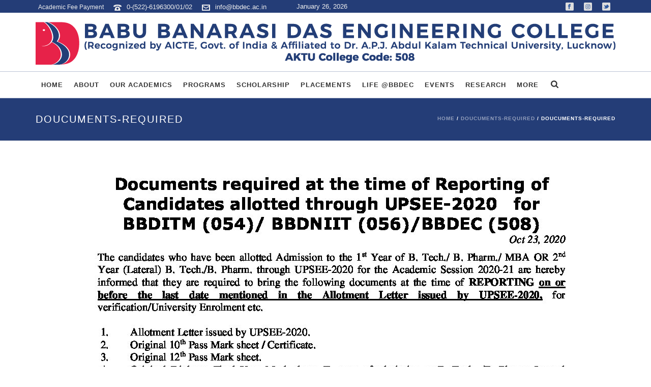

--- FILE ---
content_type: text/html; charset=UTF-8
request_url: https://bbdec.ac.in/doucuments-required/
body_size: 52227
content:
<!DOCTYPE html>
<html dir="ltr" lang="en-US" prefix="og: https://ogp.me/ns#" >
<head>
		<meta charset="UTF-8" /><meta name="viewport" content="width=device-width, initial-scale=1.0, minimum-scale=1.0, maximum-scale=1.0, user-scalable=0" /><meta http-equiv="X-UA-Compatible" content="IE=edge,chrome=1" /><meta name="format-detection" content="telephone=no"><title>doucuments-required | BBDEC</title>
<script type="text/javascript">var ajaxurl = "https://bbdec.ac.in/wp-admin/admin-ajax.php";</script>
		<!-- All in One SEO 4.9.3 - aioseo.com -->
	<meta name="robots" content="max-image-preview:large" />
	<meta name="author" content="Dr. Monica Mehrotra"/>
	<link rel="canonical" href="https://bbdec.ac.in/doucuments-required/" />
	<meta name="generator" content="All in One SEO (AIOSEO) 4.9.3" />
		<meta property="og:locale" content="en_US" />
		<meta property="og:site_name" content="BBDEC | Babu Banarasi Das Engineering College" />
		<meta property="og:type" content="article" />
		<meta property="og:title" content="doucuments-required | BBDEC" />
		<meta property="og:url" content="https://bbdec.ac.in/doucuments-required/" />
		<meta property="article:published_time" content="2020-10-30T15:34:13+00:00" />
		<meta property="article:modified_time" content="2020-10-30T15:34:13+00:00" />
		<meta name="twitter:card" content="summary" />
		<meta name="twitter:title" content="doucuments-required | BBDEC" />
		<script type="application/ld+json" class="aioseo-schema">
			{"@context":"https:\/\/schema.org","@graph":[{"@type":"BreadcrumbList","@id":"https:\/\/bbdec.ac.in\/doucuments-required\/#breadcrumblist","itemListElement":[{"@type":"ListItem","@id":"https:\/\/bbdec.ac.in#listItem","position":1,"name":"Home","item":"https:\/\/bbdec.ac.in","nextItem":{"@type":"ListItem","@id":"https:\/\/bbdec.ac.in\/doucuments-required\/#listItem","name":"doucuments-required"}},{"@type":"ListItem","@id":"https:\/\/bbdec.ac.in\/doucuments-required\/#listItem","position":2,"name":"doucuments-required","previousItem":{"@type":"ListItem","@id":"https:\/\/bbdec.ac.in#listItem","name":"Home"}}]},{"@type":"ItemPage","@id":"https:\/\/bbdec.ac.in\/doucuments-required\/#itempage","url":"https:\/\/bbdec.ac.in\/doucuments-required\/","name":"doucuments-required | BBDEC","inLanguage":"en-US","isPartOf":{"@id":"https:\/\/bbdec.ac.in\/#website"},"breadcrumb":{"@id":"https:\/\/bbdec.ac.in\/doucuments-required\/#breadcrumblist"},"author":{"@id":"https:\/\/bbdec.ac.in\/author\/director\/#author"},"creator":{"@id":"https:\/\/bbdec.ac.in\/author\/director\/#author"},"datePublished":"2020-10-30T21:04:13+05:30","dateModified":"2020-10-30T21:04:13+05:30"},{"@type":"Organization","@id":"https:\/\/bbdec.ac.in\/#organization","name":"BBDEC","description":"Babu Banarasi Das Engineering College","url":"https:\/\/bbdec.ac.in\/"},{"@type":"Person","@id":"https:\/\/bbdec.ac.in\/author\/director\/#author","url":"https:\/\/bbdec.ac.in\/author\/director\/","name":"Dr. Monica Mehrotra","image":{"@type":"ImageObject","@id":"https:\/\/bbdec.ac.in\/doucuments-required\/#authorImage","url":"https:\/\/secure.gravatar.com\/avatar\/14cd6f69416e8fe4303ad44e09525230?s=96&d=mm&r=g","width":96,"height":96,"caption":"Dr. Monica Mehrotra"}},{"@type":"WebSite","@id":"https:\/\/bbdec.ac.in\/#website","url":"https:\/\/bbdec.ac.in\/","name":"BBDEC","description":"Babu Banarasi Das Engineering College","inLanguage":"en-US","publisher":{"@id":"https:\/\/bbdec.ac.in\/#organization"}}]}
		</script>
		<!-- All in One SEO -->


		<style id="critical-path-css" type="text/css">
			/* non cached */ body,html{width:100%;height:100%;margin:0;padding:0}.page-preloader{top:0;left:0;z-index:999;position:fixed;height:100%;width:100%;text-align:center}.preloader-preview-area{-webkit-animation-delay:-.2s;animation-delay:-.2s;top:50%;-webkit-transform:translateY(100%);-ms-transform:translateY(100%);transform:translateY(100%);margin-top:10px;max-height:calc(50% - 20px);opacity:1;width:100%;text-align:center;position:absolute}.preloader-logo{max-width:90%;top:50%;-webkit-transform:translateY(-100%);-ms-transform:translateY(-100%);transform:translateY(-100%);margin:-10px auto 0 auto;max-height:calc(50% - 20px);opacity:1;position:relative}.ball-pulse>div{width:15px;height:15px;border-radius:100%;margin:2px;-webkit-animation-fill-mode:both;animation-fill-mode:both;display:inline-block;-webkit-animation:ball-pulse .75s infinite cubic-bezier(.2,.68,.18,1.08);animation:ball-pulse .75s infinite cubic-bezier(.2,.68,.18,1.08)}.ball-pulse>div:nth-child(1){-webkit-animation-delay:-.36s;animation-delay:-.36s}.ball-pulse>div:nth-child(2){-webkit-animation-delay:-.24s;animation-delay:-.24s}.ball-pulse>div:nth-child(3){-webkit-animation-delay:-.12s;animation-delay:-.12s}@-webkit-keyframes ball-pulse{0%{-webkit-transform:scale(1);transform:scale(1);opacity:1}45%{-webkit-transform:scale(.1);transform:scale(.1);opacity:.7}80%{-webkit-transform:scale(1);transform:scale(1);opacity:1}}@keyframes ball-pulse{0%{-webkit-transform:scale(1);transform:scale(1);opacity:1}45%{-webkit-transform:scale(.1);transform:scale(.1);opacity:.7}80%{-webkit-transform:scale(1);transform:scale(1);opacity:1}}.ball-clip-rotate-pulse{position:relative;-webkit-transform:translateY(-15px) translateX(-10px);-ms-transform:translateY(-15px) translateX(-10px);transform:translateY(-15px) translateX(-10px);display:inline-block}.ball-clip-rotate-pulse>div{-webkit-animation-fill-mode:both;animation-fill-mode:both;position:absolute;top:0;left:0;border-radius:100%}.ball-clip-rotate-pulse>div:first-child{height:36px;width:36px;top:7px;left:-7px;-webkit-animation:ball-clip-rotate-pulse-scale 1s 0s cubic-bezier(.09,.57,.49,.9) infinite;animation:ball-clip-rotate-pulse-scale 1s 0s cubic-bezier(.09,.57,.49,.9) infinite}.ball-clip-rotate-pulse>div:last-child{position:absolute;width:50px;height:50px;left:-16px;top:-2px;background:0 0;border:2px solid;-webkit-animation:ball-clip-rotate-pulse-rotate 1s 0s cubic-bezier(.09,.57,.49,.9) infinite;animation:ball-clip-rotate-pulse-rotate 1s 0s cubic-bezier(.09,.57,.49,.9) infinite;-webkit-animation-duration:1s;animation-duration:1s}@-webkit-keyframes ball-clip-rotate-pulse-rotate{0%{-webkit-transform:rotate(0) scale(1);transform:rotate(0) scale(1)}50%{-webkit-transform:rotate(180deg) scale(.6);transform:rotate(180deg) scale(.6)}100%{-webkit-transform:rotate(360deg) scale(1);transform:rotate(360deg) scale(1)}}@keyframes ball-clip-rotate-pulse-rotate{0%{-webkit-transform:rotate(0) scale(1);transform:rotate(0) scale(1)}50%{-webkit-transform:rotate(180deg) scale(.6);transform:rotate(180deg) scale(.6)}100%{-webkit-transform:rotate(360deg) scale(1);transform:rotate(360deg) scale(1)}}@-webkit-keyframes ball-clip-rotate-pulse-scale{30%{-webkit-transform:scale(.3);transform:scale(.3)}100%{-webkit-transform:scale(1);transform:scale(1)}}@keyframes ball-clip-rotate-pulse-scale{30%{-webkit-transform:scale(.3);transform:scale(.3)}100%{-webkit-transform:scale(1);transform:scale(1)}}@-webkit-keyframes square-spin{25%{-webkit-transform:perspective(100px) rotateX(180deg) rotateY(0);transform:perspective(100px) rotateX(180deg) rotateY(0)}50%{-webkit-transform:perspective(100px) rotateX(180deg) rotateY(180deg);transform:perspective(100px) rotateX(180deg) rotateY(180deg)}75%{-webkit-transform:perspective(100px) rotateX(0) rotateY(180deg);transform:perspective(100px) rotateX(0) rotateY(180deg)}100%{-webkit-transform:perspective(100px) rotateX(0) rotateY(0);transform:perspective(100px) rotateX(0) rotateY(0)}}@keyframes square-spin{25%{-webkit-transform:perspective(100px) rotateX(180deg) rotateY(0);transform:perspective(100px) rotateX(180deg) rotateY(0)}50%{-webkit-transform:perspective(100px) rotateX(180deg) rotateY(180deg);transform:perspective(100px) rotateX(180deg) rotateY(180deg)}75%{-webkit-transform:perspective(100px) rotateX(0) rotateY(180deg);transform:perspective(100px) rotateX(0) rotateY(180deg)}100%{-webkit-transform:perspective(100px) rotateX(0) rotateY(0);transform:perspective(100px) rotateX(0) rotateY(0)}}.square-spin{display:inline-block}.square-spin>div{-webkit-animation-fill-mode:both;animation-fill-mode:both;width:50px;height:50px;-webkit-animation:square-spin 3s 0s cubic-bezier(.09,.57,.49,.9) infinite;animation:square-spin 3s 0s cubic-bezier(.09,.57,.49,.9) infinite}.cube-transition{position:relative;-webkit-transform:translate(-25px,-25px);-ms-transform:translate(-25px,-25px);transform:translate(-25px,-25px);display:inline-block}.cube-transition>div{-webkit-animation-fill-mode:both;animation-fill-mode:both;width:15px;height:15px;position:absolute;top:-5px;left:-5px;-webkit-animation:cube-transition 1.6s 0s infinite ease-in-out;animation:cube-transition 1.6s 0s infinite ease-in-out}.cube-transition>div:last-child{-webkit-animation-delay:-.8s;animation-delay:-.8s}@-webkit-keyframes cube-transition{25%{-webkit-transform:translateX(50px) scale(.5) rotate(-90deg);transform:translateX(50px) scale(.5) rotate(-90deg)}50%{-webkit-transform:translate(50px,50px) rotate(-180deg);transform:translate(50px,50px) rotate(-180deg)}75%{-webkit-transform:translateY(50px) scale(.5) rotate(-270deg);transform:translateY(50px) scale(.5) rotate(-270deg)}100%{-webkit-transform:rotate(-360deg);transform:rotate(-360deg)}}@keyframes cube-transition{25%{-webkit-transform:translateX(50px) scale(.5) rotate(-90deg);transform:translateX(50px) scale(.5) rotate(-90deg)}50%{-webkit-transform:translate(50px,50px) rotate(-180deg);transform:translate(50px,50px) rotate(-180deg)}75%{-webkit-transform:translateY(50px) scale(.5) rotate(-270deg);transform:translateY(50px) scale(.5) rotate(-270deg)}100%{-webkit-transform:rotate(-360deg);transform:rotate(-360deg)}}.ball-scale>div{border-radius:100%;margin:2px;-webkit-animation-fill-mode:both;animation-fill-mode:both;display:inline-block;height:60px;width:60px;-webkit-animation:ball-scale 1s 0s ease-in-out infinite;animation:ball-scale 1s 0s ease-in-out infinite}@-webkit-keyframes ball-scale{0%{-webkit-transform:scale(0);transform:scale(0)}100%{-webkit-transform:scale(1);transform:scale(1);opacity:0}}@keyframes ball-scale{0%{-webkit-transform:scale(0);transform:scale(0)}100%{-webkit-transform:scale(1);transform:scale(1);opacity:0}}.line-scale>div{-webkit-animation-fill-mode:both;animation-fill-mode:both;display:inline-block;width:5px;height:50px;border-radius:2px;margin:2px}.line-scale>div:nth-child(1){-webkit-animation:line-scale 1s -.5s infinite cubic-bezier(.2,.68,.18,1.08);animation:line-scale 1s -.5s infinite cubic-bezier(.2,.68,.18,1.08)}.line-scale>div:nth-child(2){-webkit-animation:line-scale 1s -.4s infinite cubic-bezier(.2,.68,.18,1.08);animation:line-scale 1s -.4s infinite cubic-bezier(.2,.68,.18,1.08)}.line-scale>div:nth-child(3){-webkit-animation:line-scale 1s -.3s infinite cubic-bezier(.2,.68,.18,1.08);animation:line-scale 1s -.3s infinite cubic-bezier(.2,.68,.18,1.08)}.line-scale>div:nth-child(4){-webkit-animation:line-scale 1s -.2s infinite cubic-bezier(.2,.68,.18,1.08);animation:line-scale 1s -.2s infinite cubic-bezier(.2,.68,.18,1.08)}.line-scale>div:nth-child(5){-webkit-animation:line-scale 1s -.1s infinite cubic-bezier(.2,.68,.18,1.08);animation:line-scale 1s -.1s infinite cubic-bezier(.2,.68,.18,1.08)}@-webkit-keyframes line-scale{0%{-webkit-transform:scaley(1);transform:scaley(1)}50%{-webkit-transform:scaley(.4);transform:scaley(.4)}100%{-webkit-transform:scaley(1);transform:scaley(1)}}@keyframes line-scale{0%{-webkit-transform:scaley(1);transform:scaley(1)}50%{-webkit-transform:scaley(.4);transform:scaley(.4)}100%{-webkit-transform:scaley(1);transform:scaley(1)}}.ball-scale-multiple{position:relative;-webkit-transform:translateY(30px);-ms-transform:translateY(30px);transform:translateY(30px);display:inline-block}.ball-scale-multiple>div{border-radius:100%;-webkit-animation-fill-mode:both;animation-fill-mode:both;margin:2px;position:absolute;left:-30px;top:0;opacity:0;margin:0;width:50px;height:50px;-webkit-animation:ball-scale-multiple 1s 0s linear infinite;animation:ball-scale-multiple 1s 0s linear infinite}.ball-scale-multiple>div:nth-child(2){-webkit-animation-delay:-.2s;animation-delay:-.2s}.ball-scale-multiple>div:nth-child(3){-webkit-animation-delay:-.2s;animation-delay:-.2s}@-webkit-keyframes ball-scale-multiple{0%{-webkit-transform:scale(0);transform:scale(0);opacity:0}5%{opacity:1}100%{-webkit-transform:scale(1);transform:scale(1);opacity:0}}@keyframes ball-scale-multiple{0%{-webkit-transform:scale(0);transform:scale(0);opacity:0}5%{opacity:1}100%{-webkit-transform:scale(1);transform:scale(1);opacity:0}}.ball-pulse-sync{display:inline-block}.ball-pulse-sync>div{width:15px;height:15px;border-radius:100%;margin:2px;-webkit-animation-fill-mode:both;animation-fill-mode:both;display:inline-block}.ball-pulse-sync>div:nth-child(1){-webkit-animation:ball-pulse-sync .6s -.21s infinite ease-in-out;animation:ball-pulse-sync .6s -.21s infinite ease-in-out}.ball-pulse-sync>div:nth-child(2){-webkit-animation:ball-pulse-sync .6s -.14s infinite ease-in-out;animation:ball-pulse-sync .6s -.14s infinite ease-in-out}.ball-pulse-sync>div:nth-child(3){-webkit-animation:ball-pulse-sync .6s -70ms infinite ease-in-out;animation:ball-pulse-sync .6s -70ms infinite ease-in-out}@-webkit-keyframes ball-pulse-sync{33%{-webkit-transform:translateY(10px);transform:translateY(10px)}66%{-webkit-transform:translateY(-10px);transform:translateY(-10px)}100%{-webkit-transform:translateY(0);transform:translateY(0)}}@keyframes ball-pulse-sync{33%{-webkit-transform:translateY(10px);transform:translateY(10px)}66%{-webkit-transform:translateY(-10px);transform:translateY(-10px)}100%{-webkit-transform:translateY(0);transform:translateY(0)}}.transparent-circle{display:inline-block;border-top:.5em solid rgba(255,255,255,.2);border-right:.5em solid rgba(255,255,255,.2);border-bottom:.5em solid rgba(255,255,255,.2);border-left:.5em solid #fff;-webkit-transform:translateZ(0);transform:translateZ(0);-webkit-animation:transparent-circle 1.1s infinite linear;animation:transparent-circle 1.1s infinite linear;width:50px;height:50px;border-radius:50%}.transparent-circle:after{border-radius:50%;width:10em;height:10em}@-webkit-keyframes transparent-circle{0%{-webkit-transform:rotate(0);transform:rotate(0)}100%{-webkit-transform:rotate(360deg);transform:rotate(360deg)}}@keyframes transparent-circle{0%{-webkit-transform:rotate(0);transform:rotate(0)}100%{-webkit-transform:rotate(360deg);transform:rotate(360deg)}}.ball-spin-fade-loader{position:relative;top:-10px;left:-10px;display:inline-block}.ball-spin-fade-loader>div{width:15px;height:15px;border-radius:100%;margin:2px;-webkit-animation-fill-mode:both;animation-fill-mode:both;position:absolute;-webkit-animation:ball-spin-fade-loader 1s infinite linear;animation:ball-spin-fade-loader 1s infinite linear}.ball-spin-fade-loader>div:nth-child(1){top:25px;left:0;animation-delay:-.84s;-webkit-animation-delay:-.84s}.ball-spin-fade-loader>div:nth-child(2){top:17.05px;left:17.05px;animation-delay:-.72s;-webkit-animation-delay:-.72s}.ball-spin-fade-loader>div:nth-child(3){top:0;left:25px;animation-delay:-.6s;-webkit-animation-delay:-.6s}.ball-spin-fade-loader>div:nth-child(4){top:-17.05px;left:17.05px;animation-delay:-.48s;-webkit-animation-delay:-.48s}.ball-spin-fade-loader>div:nth-child(5){top:-25px;left:0;animation-delay:-.36s;-webkit-animation-delay:-.36s}.ball-spin-fade-loader>div:nth-child(6){top:-17.05px;left:-17.05px;animation-delay:-.24s;-webkit-animation-delay:-.24s}.ball-spin-fade-loader>div:nth-child(7){top:0;left:-25px;animation-delay:-.12s;-webkit-animation-delay:-.12s}.ball-spin-fade-loader>div:nth-child(8){top:17.05px;left:-17.05px;animation-delay:0s;-webkit-animation-delay:0s}@-webkit-keyframes ball-spin-fade-loader{50%{opacity:.3;-webkit-transform:scale(.4);transform:scale(.4)}100%{opacity:1;-webkit-transform:scale(1);transform:scale(1)}}@keyframes ball-spin-fade-loader{50%{opacity:.3;-webkit-transform:scale(.4);transform:scale(.4)}100%{opacity:1;-webkit-transform:scale(1);transform:scale(1)}}		</style>

		<link rel='dns-prefetch' href='//cdnjs.cloudflare.com' />
<link rel="alternate" type="application/rss+xml" title="BBDEC &raquo; Feed" href="https://bbdec.ac.in/feed/" />
<link rel="alternate" type="application/rss+xml" title="BBDEC &raquo; Comments Feed" href="https://bbdec.ac.in/comments/feed/" />

<link rel="shortcut icon" href="https://bbdec.ac.in/wp-content/uploads/2018/10/favicon.png"  />
<link rel="alternate" type="application/rss+xml" title="BBDEC &raquo; doucuments-required Comments Feed" href="https://bbdec.ac.in/feed/?attachment_id=13970" />
<script type="text/javascript">window.abb = {};php = {};window.PHP = {};PHP.ajax = "https://bbdec.ac.in/wp-admin/admin-ajax.php";PHP.wp_p_id = "13970";var mk_header_parallax, mk_banner_parallax, mk_page_parallax, mk_footer_parallax, mk_body_parallax;var mk_images_dir = "https://bbdec.ac.in/wp-content/themes/jupiter/assets/images",mk_theme_js_path = "https://bbdec.ac.in/wp-content/themes/jupiter/assets/js",mk_theme_dir = "https://bbdec.ac.in/wp-content/themes/jupiter",mk_captcha_placeholder = "Enter Captcha",mk_captcha_invalid_txt = "Invalid. Try again.",mk_captcha_correct_txt = "Captcha correct.",mk_responsive_nav_width = 1140,mk_vertical_header_back = "Back",mk_vertical_header_anim = "1",mk_check_rtl = true,mk_grid_width = 1140,mk_ajax_search_option = "fullscreen_search",mk_preloader_bg_color = "#ffffff",mk_accent_color = "#243d77",mk_go_to_top =  "true",mk_smooth_scroll =  "true",mk_preloader_bar_color = "#243d77",mk_preloader_logo = "https://bbdec.ac.in/wp-content/uploads/2018/10/loading-ec.png";var mk_header_parallax = false,mk_banner_parallax = false,mk_footer_parallax = false,mk_body_parallax = false,mk_no_more_posts = "No More Posts",mk_typekit_id   = "",mk_google_fonts = [],mk_global_lazyload = true;</script><link rel='stylesheet' id='radio-style-css' href='https://bbdec.ac.in/wp-content/plugins/codescar-radio-widget/radio-style.css?ver=6.6.4' type='text/css' media='all' />
<link rel='stylesheet' id='wp-block-library-css' href='https://bbdec.ac.in/wp-includes/css/dist/block-library/style.min.css?ver=6.6.4' type='text/css' media='all' />
<link rel='stylesheet' id='aioseo/css/src/vue/standalone/blocks/table-of-contents/global.scss-css' href='https://bbdec.ac.in/wp-content/plugins/all-in-one-seo-pack/dist/Lite/assets/css/table-of-contents/global.e90f6d47.css?ver=4.9.3' type='text/css' media='all' />
<style id='pdfemb-pdf-embedder-viewer-style-inline-css' type='text/css'>
.wp-block-pdfemb-pdf-embedder-viewer{max-width:none}

</style>
<style id='classic-theme-styles-inline-css' type='text/css'>
/*! This file is auto-generated */
.wp-block-button__link{color:#fff;background-color:#32373c;border-radius:9999px;box-shadow:none;text-decoration:none;padding:calc(.667em + 2px) calc(1.333em + 2px);font-size:1.125em}.wp-block-file__button{background:#32373c;color:#fff;text-decoration:none}
</style>
<style id='global-styles-inline-css' type='text/css'>
:root{--wp--preset--aspect-ratio--square: 1;--wp--preset--aspect-ratio--4-3: 4/3;--wp--preset--aspect-ratio--3-4: 3/4;--wp--preset--aspect-ratio--3-2: 3/2;--wp--preset--aspect-ratio--2-3: 2/3;--wp--preset--aspect-ratio--16-9: 16/9;--wp--preset--aspect-ratio--9-16: 9/16;--wp--preset--color--black: #000000;--wp--preset--color--cyan-bluish-gray: #abb8c3;--wp--preset--color--white: #ffffff;--wp--preset--color--pale-pink: #f78da7;--wp--preset--color--vivid-red: #cf2e2e;--wp--preset--color--luminous-vivid-orange: #ff6900;--wp--preset--color--luminous-vivid-amber: #fcb900;--wp--preset--color--light-green-cyan: #7bdcb5;--wp--preset--color--vivid-green-cyan: #00d084;--wp--preset--color--pale-cyan-blue: #8ed1fc;--wp--preset--color--vivid-cyan-blue: #0693e3;--wp--preset--color--vivid-purple: #9b51e0;--wp--preset--gradient--vivid-cyan-blue-to-vivid-purple: linear-gradient(135deg,rgba(6,147,227,1) 0%,rgb(155,81,224) 100%);--wp--preset--gradient--light-green-cyan-to-vivid-green-cyan: linear-gradient(135deg,rgb(122,220,180) 0%,rgb(0,208,130) 100%);--wp--preset--gradient--luminous-vivid-amber-to-luminous-vivid-orange: linear-gradient(135deg,rgba(252,185,0,1) 0%,rgba(255,105,0,1) 100%);--wp--preset--gradient--luminous-vivid-orange-to-vivid-red: linear-gradient(135deg,rgba(255,105,0,1) 0%,rgb(207,46,46) 100%);--wp--preset--gradient--very-light-gray-to-cyan-bluish-gray: linear-gradient(135deg,rgb(238,238,238) 0%,rgb(169,184,195) 100%);--wp--preset--gradient--cool-to-warm-spectrum: linear-gradient(135deg,rgb(74,234,220) 0%,rgb(151,120,209) 20%,rgb(207,42,186) 40%,rgb(238,44,130) 60%,rgb(251,105,98) 80%,rgb(254,248,76) 100%);--wp--preset--gradient--blush-light-purple: linear-gradient(135deg,rgb(255,206,236) 0%,rgb(152,150,240) 100%);--wp--preset--gradient--blush-bordeaux: linear-gradient(135deg,rgb(254,205,165) 0%,rgb(254,45,45) 50%,rgb(107,0,62) 100%);--wp--preset--gradient--luminous-dusk: linear-gradient(135deg,rgb(255,203,112) 0%,rgb(199,81,192) 50%,rgb(65,88,208) 100%);--wp--preset--gradient--pale-ocean: linear-gradient(135deg,rgb(255,245,203) 0%,rgb(182,227,212) 50%,rgb(51,167,181) 100%);--wp--preset--gradient--electric-grass: linear-gradient(135deg,rgb(202,248,128) 0%,rgb(113,206,126) 100%);--wp--preset--gradient--midnight: linear-gradient(135deg,rgb(2,3,129) 0%,rgb(40,116,252) 100%);--wp--preset--font-size--small: 13px;--wp--preset--font-size--medium: 20px;--wp--preset--font-size--large: 36px;--wp--preset--font-size--x-large: 42px;--wp--preset--spacing--20: 0.44rem;--wp--preset--spacing--30: 0.67rem;--wp--preset--spacing--40: 1rem;--wp--preset--spacing--50: 1.5rem;--wp--preset--spacing--60: 2.25rem;--wp--preset--spacing--70: 3.38rem;--wp--preset--spacing--80: 5.06rem;--wp--preset--shadow--natural: 6px 6px 9px rgba(0, 0, 0, 0.2);--wp--preset--shadow--deep: 12px 12px 50px rgba(0, 0, 0, 0.4);--wp--preset--shadow--sharp: 6px 6px 0px rgba(0, 0, 0, 0.2);--wp--preset--shadow--outlined: 6px 6px 0px -3px rgba(255, 255, 255, 1), 6px 6px rgba(0, 0, 0, 1);--wp--preset--shadow--crisp: 6px 6px 0px rgba(0, 0, 0, 1);}:where(.is-layout-flex){gap: 0.5em;}:where(.is-layout-grid){gap: 0.5em;}body .is-layout-flex{display: flex;}.is-layout-flex{flex-wrap: wrap;align-items: center;}.is-layout-flex > :is(*, div){margin: 0;}body .is-layout-grid{display: grid;}.is-layout-grid > :is(*, div){margin: 0;}:where(.wp-block-columns.is-layout-flex){gap: 2em;}:where(.wp-block-columns.is-layout-grid){gap: 2em;}:where(.wp-block-post-template.is-layout-flex){gap: 1.25em;}:where(.wp-block-post-template.is-layout-grid){gap: 1.25em;}.has-black-color{color: var(--wp--preset--color--black) !important;}.has-cyan-bluish-gray-color{color: var(--wp--preset--color--cyan-bluish-gray) !important;}.has-white-color{color: var(--wp--preset--color--white) !important;}.has-pale-pink-color{color: var(--wp--preset--color--pale-pink) !important;}.has-vivid-red-color{color: var(--wp--preset--color--vivid-red) !important;}.has-luminous-vivid-orange-color{color: var(--wp--preset--color--luminous-vivid-orange) !important;}.has-luminous-vivid-amber-color{color: var(--wp--preset--color--luminous-vivid-amber) !important;}.has-light-green-cyan-color{color: var(--wp--preset--color--light-green-cyan) !important;}.has-vivid-green-cyan-color{color: var(--wp--preset--color--vivid-green-cyan) !important;}.has-pale-cyan-blue-color{color: var(--wp--preset--color--pale-cyan-blue) !important;}.has-vivid-cyan-blue-color{color: var(--wp--preset--color--vivid-cyan-blue) !important;}.has-vivid-purple-color{color: var(--wp--preset--color--vivid-purple) !important;}.has-black-background-color{background-color: var(--wp--preset--color--black) !important;}.has-cyan-bluish-gray-background-color{background-color: var(--wp--preset--color--cyan-bluish-gray) !important;}.has-white-background-color{background-color: var(--wp--preset--color--white) !important;}.has-pale-pink-background-color{background-color: var(--wp--preset--color--pale-pink) !important;}.has-vivid-red-background-color{background-color: var(--wp--preset--color--vivid-red) !important;}.has-luminous-vivid-orange-background-color{background-color: var(--wp--preset--color--luminous-vivid-orange) !important;}.has-luminous-vivid-amber-background-color{background-color: var(--wp--preset--color--luminous-vivid-amber) !important;}.has-light-green-cyan-background-color{background-color: var(--wp--preset--color--light-green-cyan) !important;}.has-vivid-green-cyan-background-color{background-color: var(--wp--preset--color--vivid-green-cyan) !important;}.has-pale-cyan-blue-background-color{background-color: var(--wp--preset--color--pale-cyan-blue) !important;}.has-vivid-cyan-blue-background-color{background-color: var(--wp--preset--color--vivid-cyan-blue) !important;}.has-vivid-purple-background-color{background-color: var(--wp--preset--color--vivid-purple) !important;}.has-black-border-color{border-color: var(--wp--preset--color--black) !important;}.has-cyan-bluish-gray-border-color{border-color: var(--wp--preset--color--cyan-bluish-gray) !important;}.has-white-border-color{border-color: var(--wp--preset--color--white) !important;}.has-pale-pink-border-color{border-color: var(--wp--preset--color--pale-pink) !important;}.has-vivid-red-border-color{border-color: var(--wp--preset--color--vivid-red) !important;}.has-luminous-vivid-orange-border-color{border-color: var(--wp--preset--color--luminous-vivid-orange) !important;}.has-luminous-vivid-amber-border-color{border-color: var(--wp--preset--color--luminous-vivid-amber) !important;}.has-light-green-cyan-border-color{border-color: var(--wp--preset--color--light-green-cyan) !important;}.has-vivid-green-cyan-border-color{border-color: var(--wp--preset--color--vivid-green-cyan) !important;}.has-pale-cyan-blue-border-color{border-color: var(--wp--preset--color--pale-cyan-blue) !important;}.has-vivid-cyan-blue-border-color{border-color: var(--wp--preset--color--vivid-cyan-blue) !important;}.has-vivid-purple-border-color{border-color: var(--wp--preset--color--vivid-purple) !important;}.has-vivid-cyan-blue-to-vivid-purple-gradient-background{background: var(--wp--preset--gradient--vivid-cyan-blue-to-vivid-purple) !important;}.has-light-green-cyan-to-vivid-green-cyan-gradient-background{background: var(--wp--preset--gradient--light-green-cyan-to-vivid-green-cyan) !important;}.has-luminous-vivid-amber-to-luminous-vivid-orange-gradient-background{background: var(--wp--preset--gradient--luminous-vivid-amber-to-luminous-vivid-orange) !important;}.has-luminous-vivid-orange-to-vivid-red-gradient-background{background: var(--wp--preset--gradient--luminous-vivid-orange-to-vivid-red) !important;}.has-very-light-gray-to-cyan-bluish-gray-gradient-background{background: var(--wp--preset--gradient--very-light-gray-to-cyan-bluish-gray) !important;}.has-cool-to-warm-spectrum-gradient-background{background: var(--wp--preset--gradient--cool-to-warm-spectrum) !important;}.has-blush-light-purple-gradient-background{background: var(--wp--preset--gradient--blush-light-purple) !important;}.has-blush-bordeaux-gradient-background{background: var(--wp--preset--gradient--blush-bordeaux) !important;}.has-luminous-dusk-gradient-background{background: var(--wp--preset--gradient--luminous-dusk) !important;}.has-pale-ocean-gradient-background{background: var(--wp--preset--gradient--pale-ocean) !important;}.has-electric-grass-gradient-background{background: var(--wp--preset--gradient--electric-grass) !important;}.has-midnight-gradient-background{background: var(--wp--preset--gradient--midnight) !important;}.has-small-font-size{font-size: var(--wp--preset--font-size--small) !important;}.has-medium-font-size{font-size: var(--wp--preset--font-size--medium) !important;}.has-large-font-size{font-size: var(--wp--preset--font-size--large) !important;}.has-x-large-font-size{font-size: var(--wp--preset--font-size--x-large) !important;}
:where(.wp-block-post-template.is-layout-flex){gap: 1.25em;}:where(.wp-block-post-template.is-layout-grid){gap: 1.25em;}
:where(.wp-block-columns.is-layout-flex){gap: 2em;}:where(.wp-block-columns.is-layout-grid){gap: 2em;}
:root :where(.wp-block-pullquote){font-size: 1.5em;line-height: 1.6;}
</style>
<link rel='stylesheet' id='contact-form-7-css' href='https://bbdec.ac.in/wp-content/plugins/contact-form-7/includes/css/styles.css?ver=6.0.6' type='text/css' media='all' />
<link rel='stylesheet' id='rs-plugin-settings-css' href='https://bbdec.ac.in/wp-content/plugins/revslider/public/assets/css/settings.css?ver=5.4.6.4' type='text/css' media='all' />
<style id='rs-plugin-settings-inline-css' type='text/css'>
#rs-demo-id {}
</style>
<link rel='stylesheet' id='ssb-ui-style-css' href='https://bbdec.ac.in/wp-content/plugins/sticky-side-buttons/assets/css/ssb-ui-style.css?ver=2.0.3' type='text/css' media='all' />
<link rel='stylesheet' id='ssb-fontawesome-frontend-css' href='https://cdnjs.cloudflare.com/ajax/libs/font-awesome/6.7.2/css/all.min.css?ver=6.7.2' type='text/css' media='all' />
<link rel='stylesheet' id='theme-styles-css' href='https://bbdec.ac.in/wp-content/themes/jupiter/assets/stylesheet/min/full-styles.6.1.6.css?ver=1755170183' type='text/css' media='all' />
<style id='theme-styles-inline-css' type='text/css'>
body { background-color:#fff; } .hb-custom-header #mk-page-introduce, .mk-header { background-color:#f7f7f7;background-size:cover;-webkit-background-size:cover;-moz-background-size:cover; } .hb-custom-header > div, .mk-header-bg { background-color:#fff; } .mk-classic-nav-bg { background-color:#ffffff; } .master-holder-bg { background-color:#fff; } #mk-footer { background-color:#3d4045; } #mk-boxed-layout { -webkit-box-shadow:0 0 0px rgba(0, 0, 0, 0); -moz-box-shadow:0 0 0px rgba(0, 0, 0, 0); box-shadow:0 0 0px rgba(0, 0, 0, 0); } .mk-news-tab .mk-tabs-tabs .is-active a, .mk-fancy-title.pattern-style span, .mk-fancy-title.pattern-style.color-gradient span:after, .page-bg-color { background-color:#fff; } .page-title { font-size:20px; color:#4d4d4d; text-transform:uppercase; font-weight:400; letter-spacing:2px; } .page-subtitle { font-size:14px; line-height:100%; color:#a3a3a3; font-size:14px; text-transform:none; } .mk-header { border-bottom:1px solid #ededed; } .header-style-1 .mk-header-padding-wrapper, .header-style-2 .mk-header-padding-wrapper, .header-style-3 .mk-header-padding-wrapper { padding-top:196px; } .mk-process-steps[max-width~="950px"] ul::before { display:none !important; } .mk-process-steps[max-width~="950px"] li { margin-bottom:30px !important; width:100% !important; text-align:center; } .mk-event-countdown-ul[max-width~="750px"] li { width:90%; display:block; margin:0 auto 15px; } .compose-mode .vc_element-name .vc_btn-content { height:auto !important; } body { font-family:Arial, Helvetica, sans-serif } @font-face { font-family:'star'; src:url('https://bbdec.ac.in/wp-content/themes/jupiter/assets/stylesheet/fonts/star/font.eot'); src:url('https://bbdec.ac.in/wp-content/themes/jupiter/assets/stylesheet/fonts/star/font.eot?#iefix') format('embedded-opentype'), url('https://bbdec.ac.in/wp-content/themes/jupiter/assets/stylesheet/fonts/star/font.woff') format('woff'), url('https://bbdec.ac.in/wp-content/themes/jupiter/assets/stylesheet/fonts/star/font.ttf') format('truetype'), url('https://bbdec.ac.in/wp-content/themes/jupiter/assets/stylesheet/fonts/star/font.svg#star') format('svg'); font-weight:normal; font-style:normal; } @font-face { font-family:'WooCommerce'; src:url('https://bbdec.ac.in/wp-content/themes/jupiter/assets/stylesheet/fonts/woocommerce/font.eot'); src:url('https://bbdec.ac.in/wp-content/themes/jupiter/assets/stylesheet/fonts/woocommerce/font.eot?#iefix') format('embedded-opentype'), url('https://bbdec.ac.in/wp-content/themes/jupiter/assets/stylesheet/fonts/woocommerce/font.woff') format('woff'), url('https://bbdec.ac.in/wp-content/themes/jupiter/assets/stylesheet/fonts/woocommerce/font.ttf') format('truetype'), url('https://bbdec.ac.in/wp-content/themes/jupiter/assets/stylesheet/fonts/woocommerce/font.svg#WooCommerce') format('svg'); font-weight:normal; font-style:normal; }.mk-news-item .the-excerpt, .mk-news-item .mk-read-more, .mk-news-item .news-categories{display:none;} .news-full-with-image .news-the-title span, .news-half-with-image .news-the-title span, .news-fourth-with-image .news-the-title span{text-overflow:ellipsis;white-space:nowrap;overflow:hidden;} .mk-edge-one-pager .mk-edge-desc{font-size:20px !important;font-weight:300 !important;} .table{width:100%;} .header-toolbar-contact, .mk-header-date, .mk-header-login, .mk-header-signup, .mk-header-tagline, .mk-header-toolbar .mk-header-searchform, .mk-language-nav>a{ height:25px; line-height:25px;} .mk-header-toolbar {height:25px;line-height:25px;} .header-style-1 .mk-header-padding-wrapper, .header-style-2 .mk-header-padding-wrapper, .header-style-3 .mk-header-padding-wrapper{ padding-top:192px;} .wpcf7-form .wpcf7-text, .wpcf7-form .wpcf7-quiz, .wpcf7-form .wpcf7-number, .wpcf7-form .wpcf7-textarea, .wpcf7-form .wpcf7-captchar, .wpcf7-form .wpcf7-date, .wpcf7-form .wpcf7-select{padding-left:20px;padding-right:20px;width:100%;} .captcha{position:relative;} .captcha img{position:absolute;top:7px;right:7px;} .mobilenum{position:relative;clear:both;overflow:hidden;} .mobilenum span.country-code{float:left;width:14%;margin-right:1%;} .mobilenum span.mobile{float:right;width:85%;} .mobilenumside span.country-code{float:left;width:29%;margin-right:1%;} .mobilenumside span.mobile{float:right;width:70%;} .mk-header-date svg{display:none;} .home-slider{margin:0 !important;} @media handheld, only screen and (min-width:781px){ .mk-header-date{position:absolute; left:45%; } } @media handheld, only screen and (max-width:780px){ .mk-header-date{text-align:center;} .mk-header-date svg{display:inline;} .mk-header-social li svg {height:16px!important;} } @media handheld, only screen and (max-width:780px){ .mk-header-social.toolbar-section, .header-toolbar-contact, .mk-toolbar-holder{text-align:center;} .mk-toolbar-navigation{margin:0;} .fixed-apply-now{top:150px;width:30px;height:150px;} .mobile-margin-bottom-30{margin-bottom:30px;} } @media handheld, only screen and (max-width:767px){ .text_center_mobile { text-align:center !important;} } .widget_nav_menu ul li a{display:block;} select{background-color:#fff !important;color:#767676 !m;font-weight:normal !important;min-width:auto !important;} div.wpcf7-response-output{display:none;} span.wpcf7-not-valid-tip{position:relative;top:0;right:0;} .wpcf7-submit{border:1px solid #1a5eb3;float:right;margin-right:0; background-color:#fff;} .wpcf7-submit:hover{background:#0d2d62;color:#fff;} .mk-fancy-table.table-style2 td{text-align:left !important;} .mk-blog-teaser .blog-categories{display:none !important;} .news-fourth-with-image .news-meta-wrapper{right:0;margin-bottom:0px !important;} .news-fourth-with-image .news-the-title span{display:block;padding:0 !important;} .news-fourth-with-image .news-the-title span a{pointer-events:none;cursor:default;} .news-single-social{display:none !important;} .mk-header-social ul li a{margin:0 !important;padding:0 10px;} span.wpcf7-not-valid-tip{position:relative !important;top:auto !important;right:auto !important;} .widget_posts_lists .post-list-thumb{display:none;} .widget_posts_lists .post-list-info{margin-left:0 !important;} .img-responsive{max-width:100% !important;} .mk-toolbar-navigation ul li a{border-right:1px solid #fff;} .mk-header-toolbar .mk-header-social svg{transition:200ms;transition-timing-function:ease-in-out;-webkit-transition:200ms;-webkit-transition-timing-function:ease-in-out; background:#2E599F;} .mk-header-inner{border-bottom:none !important;} .mk-footer-copyright{float:none !important;display:block !important;text-align:center !important;} .posts-carousel .item-holder{border:0px !important;} .posts-carousel .item-title{font-weight:600 !important;text-align:left !important;text-transform:none !important;color:#111 !important;} .milestone-number,.milestone-suffix{color:#ffba00;} .mk-milestone .milestone-text{color:#fff;margin:5px 0 0 !important;} .mk-milestone .milestone-text:after{display:none !important;} .mk-box-icon .icon-box-readmore{float:none;font-size:13px;font-weight:bold;} .mk-box-icon .icon-box-readmore svg{display:none;} .home-360-degree .mk-box-icon .rounded-circle .mk-main-ico{border-color:#aaa !important;border-radius:60px 60px 60px 0;} .widget_social_networks a{opacity:1;} .widget_social_networks a.light{color:#aaa;} .widget_social_networks a.light:hover{color:#ffba00;} .home-recruiters{background-image:url();background-position:left center;background-repeat:no-repeat;background-size:contain;} #mk-page-introduce{background:#0d2d62;color:white;} #mk-page-introduce a{color:white;} .page-title{color:white !important;float:left;margin-top:15px !important;font-size:20px !important; margin:15px 20px 15px 0 !important;} #mk-breadcrumbs .mk-breadcrumbs-inner{margin:10px 0 0 0 !important;} .newspaper-item-footer{display:none;} #recent_posts-2 a, .mk-blog-newspaper-item a{pointer-events:none;cursor:default;} div.wpcf7-response-output.wpcf7-display-none{display:none;margin-top:30px;} .placement-recent-news .blog-item-holder{margin:0 0 12px !important;} .placement-recent-news .mk-blog-meta{padding:10px 10px 0 !important;} .placement-recent-news .the-title a{text-transform:none;} .placement-students .mk-employee-item{padding-bottom:5px !important;} #testimonial_9{margin-bottom:0px;} .course-thumbs img{transition:all 0.5s;} .course-thumbs img:hover{transform:scale(1.01);} .program-events .blog-grid-holder{margin:0 0 12px !important;} .program-events .blog-grid-footer{display:none;} .program-events .mk-blog-meta{padding:10px 10px 0;} .mk-clients.slideshow-no-title{padding-top:0px;} .mk-post-cat, .mk-blog-author, .mk-blog-print{display:none !important;} .teaching-scheme{border-right:1px solid #dcdcdc;border-left:1px solid #dcdcdc;border-top:1px solid #dcdcdc;} .teaching-scheme td{border-right:1px solid #dcdcdc;} .banner .wpb_single_image.wpb_content_element{margin-bottom:0px;} .event-bbdu img{width:100% !important} .master-holder strong{ color:#243d77 !important;} .mk-fancy-table.table-style1 td{text-align:justify;} .master-holder h4.vc_tta-panel-title{font-size:12px !important; } .theme-page-wrapper:not(.full-width-layout) .vc_inner.vc_row{margin-left:-15px !important; margin-right:-15px !important;} .wpb_row.vc_row.vc_row-fluid {height:auto !important;} .wpb_single_image.wpb_content_element{margin-bottom:15px;} .wpcf7-response-output.wpcf7-display-none{padding:0px!important;} .wpcf7-submit{margin-bottom:0px;} .wpcf7-form .wpcf7-text, .wpcf7-form .wpcf7-quiz, .wpcf7-form .wpcf7-number, .wpcf7-form .wpcf7-textarea, .wpcf7-form .wpcf7-captchar, .wpcf7-form .wpcf7-date, .wpcf7-form .wpcf7-select{padding-left:10px;padding-right:10px;width:100%;} .captcha{position:relative;} .captcha img{position:absolute;top:7px;right:7px;} .mobilenum{position:relative;clear:both;overflow:hidden;} .mobilenum span.country-code{float:left;width:14%;margin-right:1%;} .mobilenum span.mobile{float:right;width:85%;} .mobilenumside span.country-code{float:left;width:29%;margin-right:1%;} .mobilenumside span.mobile{float:right;width:70%;} .has-mega-menu>ul.sub-menu>li>ul.sub-menu li.menu-item a.menu-item-link{padding:5px;} .main-navigation-ul>li.no-mega-menu ul.sub-menu li.menu-item a.menu-item-link{padding:5px 20px;} .intl-tel-input.allow-dropdown input[type=tel]{width:100% !important;} .intl-tel-input.allow-dropdown, .master-holder select:not(.gfield_select), .woocommerce select{width:100% !important; font-weight:400;} ul.float-list li{float:left; position:relative;padding-right:30px; } .main-navigation-ul li.has-mega-menu>ul.sub-menu{left:auto; width:50%;} .mk-box-icon.simple_ultimate-style .left-side .mk-main-ico.medium{box-shadow:1px 1px 1px 1px inset;} table a{color:#404040 !important;} .page-title { color:white !important; float:left; margin-top:15px !important; margin-left:0px !important; font-size:20px !important; } #mk-breadcrumbs .mk-breadcrumbs-inner { float:right !important; line-height:11px; padding:10px 0 8px; font-size:10px; font-weight:700; letter-spacing:1px; text-transform:uppercase; -ms-word-wrap:break-word; word-wrap:break-word; margin:10px 0 0 0 !important; } .widget-sub-navigation, .widget_nav_menu, .widget_product_categories, .woocommerce-MyAccount-navigation{ padding:0px !important; padding-top:4px !important;;} .vc_col-sm-4.wpb_column.column_container .mk-blog-grid-item .blog-grid-holder{ margin-left:0px !important; margin-right:0px !important; } .color-white p{color:#fff !important;} form{border:1px solid #4690cd; padding:30px 20px; border-radius:3px;} .widget_nav_menu ul.menu { border:1px solid #4690cd; } .widget_nav_menu ul.menu li { border-bottom:1px dotted #ccc; }.widget-sub-navigation ul li.current_page_item a, .widget_nav_menu ul li.current_page_item a, .widget_product_categories ul li.current_page_item a, .woocommerce-MyAccount-navigation ul li.current_page_item a { background-color:rgba(0,0,0,.03); font-weight:700; }#mk-sidebar .widget ul.menu li a{color:#404040;display:block;} .widget_nav_menu ul li a{display:block !important;} .vc_col-sm-4.column_container .mk-fancy-title{text-align:center !important;} @media handheld, only screen and (max-width:780px){.vc_custom_1517990067544{background-image:none !important;} .mk-employees.c_cs.u6col .mk-employee-item{margin:0px;} .mk-employees.simple.three-column .team-thumbnail.rounded-true{padding:0;} h2 img.alignleft{float:none !important; width:100% !important;} } #theme-page .theme-page-wrapper{margin:0px auto;} #theme-page .theme-page-wrapper .theme-content{margin:0 auto !important;} #theme-page .theme-page-wrapper .theme-content { padding:0px 20px !important;} body.post-template-default .mk-blog-author, body.category .mk-button-container, #mk-footer .widget_posts_lists ul li.post-list-image img{display:none!important;} body.category .featured-image, body.category .mk-blog-author.blog-meta-item, .blog-share-container {display:none!important;} body.category-event div.featured-image, body.category-upcoming-event div.featured-image, body.category-media-center div.featured-image{display:block !important;} .mk-blog-meta h3.the-title a{font-size:14px; text-transform:capitalize;} body.category .mk-blog-classic-item .mk-readmore{position:inherit;} body.category #theme-page .theme-page-wrapper .theme-content{padding:20px; margin:20px auto !important;} .mk-blog-classic-item .mk-blog-meta, .mk-blog-modern-item .mk-blog-meta{padding:20px 20px 10px;} .mk-blog-classic-item .the-excerpt, .mk-blog-modern-item .the-excerpt{margin-bottom:10px;} .mk-blog-classic-item{margin-bottom:10px;} .mk-blog-classic-item{border-radius:5px;} .c-code{width:20px !important;} .bbd-title,#mk-page-introduce{background:#243d77;} .wpb_content_element{margin-bottom:0px !important;} .mk-fancy-title{margin-bottom:0px !important; } .mk-fancy-title p, .mk-ornamental-title .title, .mk-ornamental-title .title span::after, .mk-ornamental-title .title span::before{color:#1a5eb3; } .mk-ornamental-title .title span::after, .mk-ornamental-title .title span::before{border-top:1px solid #1a5eb3 ;} .mk-box-icon .rounded-circle .mk-main-ico { border-radius:40% 40% 1px 40%; box-shadow:1px 1px 1px 1px inset;} .mk-milestone.milestone-medium .milestone-number, .mk-milestone.milestone-medium .milestone-prefix, .mk-milestone.milestone-medium .milestone-suffix{ font-size:20px;} .infrastructure .mk-portfolio-item .the-title{color:#262078 !important; text-align:center !important;} .infrastructure .portfolio-meta-wrapper .the-excerpt{text-align:justify !important;} .mk-imagebox-item .item-button a{font-size:18px; font-weight:600;} .mk-box-icon .rounded-circle .mk-main-ico{border-radius:20px 0;} section#listcategorypostswidget-2 .widgettitle{display:none;} #mk-sidebar ul#lcp_instance_listcategorypostswidget-2 {list-style:none;border:1px solid #44444499; border-bottom:none; padding:10px 0 0;border-radius:3px; background:#00000099;} #mk-sidebar ul#lcp_instance_listcategorypostswidget-2 li {color:#555;text-align:right;padding:9px 10px 10px;padding-left:35px;border-bottom:1px solid #44444499;margin-left:0; background:transparent;} #mk-sidebar ul#lcp_instance_listcategorypostswidget-2 li:before{ content:' \25BA';float:left; margin-left:-1.5em;color:#1A5EB3;} #mk-sidebar ul#lcp_instance_listcategorypostswidget-2 li a{color:#bbb; font-size:14px; font-weight:300; display:block; text-transform:capitalize; text-align:left;} .home-page .mk-blog-grid-item .blog-grid-holder{ border:1px solid #44444499; background-color:#00000099;} .home-page .mk-blog-grid-item .blog-grid-holder .the-title a, .home-page .mk-blog-grid-item .blog-grid-holder a{color:#bbb;} .home-page .mk-blog-grid-item .blog-grid-footer{border-top:1px solid #44444499;} .mk-portfolio-classic-item .item-holder{box-shadow:1px 1px 1px 1px #1a5eb3d1; border-color:#1a5eb3;} .gcz-post-item .post-date{background-color:#4690cd !important; color:#fff !important;} .widget.widget_gcz_post_scroll_widget_id {margin-bottom:0 !important; padding:0; border:1px solid #44444499;background:#00000066;} .widget.widget_gcz_post_scroll_widget_id .widgettitle{display:none;} .sidebar-wrapper ul .js-marquee li{border-bottom:1px solid #44444499; margin-left:0;background:linear-gradient(#00000000 1%, #00000099, #00000000 99%);} .sidebar-wrapper ul .js-marquee li a{color:#f9f9f9 !important;width:auto;} .js-marquee{margin-bottom:0 !important;} .mk-fancy-title{color:#1a5eb3 !important; font-weight:600 !important;} @media screen and (max-width:480px){ .vc_column_container.vc_col-xs-6 .mk-box-icon-2 .mk-box-icon-2-image, .vc_column_container.vc_col-xs-4 .mk-box-icon-2 .mk-box-icon-2-image{width:100% !important;} .page-title{font-size:16px !important; margin-bottom:0 !important; margin:10px 0px 0px !important;} #mk-breadcrumbs .mk-breadcrumbs-inner{ float:none !important; text-align:center !important;} .mk-accordion.fancy-style .mk-accordion-pane{padding:0 !important;} .wpb_single_image a img{margin-bottom:0 !important;} .featured-courses h2.mk-fancy-title{font-size:18px !important;} } .mk-fancy-title{color:#1a5eb3 !important; font-weight:600 !important;} @media handheld, only screen and (max-width:780px){ .header-logo a img.mk-resposnive-logo{ max-width:550px !important; } .f-courses .wpb_column.vc_column_container.vc_col-sm-4.vc_col-xs-6{height:260px !important;} } @media handheld, only screen and (max-width:480px){ .header-logo a img.mk-resposnive-logo{ max-width:250px !important; } } @media handheld, only screen and (max-width:780px){ .page-title{float:none;text-align:center;} } .mk-photo-album figure .album-cover-image{filter:blur(5px);} .widget_nav_menu ul.menu{border:1px solid #1a5eb3;} .widget_nav_menu ul.menu li{border-bottom:1px dotted #ccc;} #mk-sidebar .widget ul.menu li a{color:#404040;display:block;} .widget_nav_menu ul li a{display:block !important;} .widget.widget_nav_menu{padding:0;border-radius:0px;} .mk-box-icon-2-title{text-transform:capitalize !important;} .mk-box-icon-2-content{font-size:13px;} .wpcf7-form .wpcf7-textarea{width:100% !important;} h2.blog-single-title{visibility:hidden;padding-top:0px;} .mu-location-selector{width:100%;border:1px solid #0098a3 !important;} .mu-offices{border:1px solid #0098a3;padding:10px 20px;margin-top:10px;} .mu-offices ul{margin:0 !important;padding:0 !important;list-style-type:none;} .mu-offices li{padding:10px 0 0 !important;margin:10px 0 !important;list-style-type:none;border-top:1px dotted #ccc;} .mu-offices li:first-child{border-top:0px;} .header-login a span{color:#ffba00 !important;} @media only screen and (min-device-width:768px) and (max-device-width:1024px) and (orientation:portrait) { #apply_now .vc_col-sm-4 { padding-right:10px !important; padding-left:10px!important;} .same-height-col .txt-col .wpb_wrapper p{font-size:12px;} .same-height-col .txt-col .wpb_wrapper { height:auto!important; padding-top:20px; } } @media only screen and (min-device-width:320px) and (max-device-width:767px) { .same-height-col .txt-col .wpb_wrapper { height:auto!important; padding-top:20px; } .same-height-col .img-col .vc_column-inner{padding-left:15px!important;padding-right:15px!important;} } .same-height-col .txt-col .wpb_wrapper { vertical-align:middle; display:table-cell; height:335px; } .mk-employees.c_cs.three-column .mk-employee-item { padding:0 10px 30px 10px; } .mk-employees.simple.three-column .team-thumbnail.rounded-true { padding:0 10px; } #mk-footer .widget{margin-bottom:0px !important;} .left-scroll .js-marquee{color:#fff; font-weight:600;} .left-scroll{padding:10px 0;} .left-scroll .js-marquee a, .left-scroll .js-marquee a:hover{padding-left:15px; color:#fff; font-weight:600;} .left-scroll .js-marquee a:before{content:' \2042'; color:#fff; font-weight:600;margin-right:7px;} @media handheld, only screen and (max-width:480px){ .header-logo a img.mk-resposnive-logo{ max-width:250px !important; } #radio_controls{ padding:100px 1px 17px;} input#radio_volume, #radio_play, #radio_mute {height:30px;} #radio_play, #radio_mute{ font-size:14px;} } #mk-footer .widget_posts_lists ul li .post-list-meta time{color:#1a5eb3 !important;} .sidebar-wrapper ul .js-marquee li a{text-transform:uppercase;} body.single-post .mk-breadcrumbs-inner.dark-skin{display:none !important;} .gcz-post-item .post-date{ width:52px !important;} .infrastructure .portfolio-meta-wrapper { padding:0px; } .infrastructure .mk-portfolio-item .the-title { color:#fff !important; text-align:center !important; padding:20px !important; margin-bottom:0px; background:#243d77 !important; } .infrastructure .portfolio-meta-wrapper .the-excerpt { padding:10px 20px 20px; text-align:justify !important; } body.category .page-title,body.single-post .page-title{ margin-left:20px !important; } body.category #mk-breadcrumbs .mk-breadcrumbs-inner { margin:10px 20px 0 0 !important; } .mk-header-toolbar-holder{padding:0 0px;} .mk-blog-grid-item .the-title { text-align:justify; } .sidebar-wrapper ul .js-marquee li a { text-align:justify; font-size:12px; } .sidebar-wrapper ul#vertical-scroll .js-marquee li:nth-child(odd) .post-date{background:#e41d43 !important;} .sidebar-wrapper ul#vertical-scroll .js-marquee li:nth-child(even) .post-date{background:#243d77 !important;} .mk-blog-teaser .blog-slider-item .blog-slideshow-entry .mk-love-holder svg { fill:#e41d43; } .mk-ornamental-title.norman-short-double .title .title-text::after, .mk-ornamental-title.norman-short-single .title .title-text::after, .mk-ornamental-title.norman-short-double .title .title-text::before, .mk-ornamental-title.norman-short-single .title .title-text::before{ border-color:#e41d43;} .mk-box-icon-2 .mk-box-icon-2-title, .mk-fancy-title{ color:#243d77!important;} a.mk-button.mk-button--dimension-outline {border-color:#e41d43; color:#e41d43!important;} a.mk-button--dimension-outline.mk-button:hover { background-color:#e41d43; color:#ffffff!important; } .mk-list-styles.mk-align-left ul li .mk-svg-icon{ fill:#e41d43!important;} .mk-readmore { color:#e41d43;} #mk-footer #recent_posts-3 ul li .post-list-meta time{color:#4690cd !important;} .mk-list-styles ul li .mk-svg-icon { fill:#e41d43 !important; } .mk-box-icon .icon-box-readmore{color:#e41d43;} .wpcf7-submit {color:#e41d43;border-color:#e41d43;} .wpcf7-submit:hover{background-color:#e41d43;} form { border:1px solid #243d77!important; } .mk-ornamental-title.norman-short-double .title .title-text::after, .mk-ornamental-title.norman-short-single .title .title-text::after, .mk-ornamental-title.norman-short-double .title .title-text::before, .mk-ornamental-title.norman-short-single .title .title-text::before { border-color:#e41d43 !important; border-bottom:1px solid #e41d43 !important; border-top:1px solid #e41d43 !important; } .bg-dark .mk-ornamental-title.norman-short-double .title .title-text::after, .bg-dark .mk-ornamental-title.norman-short-single .title .title-text::after, .bg-dark .mk-ornamental-title.norman-short-double .title .title-text::before, .bg-dark .mk-ornamental-title.norman-short-single .title .title-text::before { color:#fff !important; border-bottom:1px solid #fff !important; border-top:1px solid #fff !important; } .mk-ornamental-title.norman-short-double .title, .mk-ornamental-title.norman-short-single .title{color:#243d77 !important;} .bg-dark .mk-ornamental-title.norman-short-double .title, .mk-ornamental-title.norman-short-single .title{color:#fff !important;} #mk-footer .widget_posts_lists ul li .post-list-info .post-list-meta time{color:#4690cd!important;} .widget_nav_menu ul.menu { border:1px solid #243d77!important; } .widget_nav_menu ul li a,#mk-sidebar .widget ul.menu li a{color:#243d77;} .widget_nav_menu ul li a:hover, #mk-sidebar .widget ul.menu li a:hover{color:#e41d43;} .header-style-2 .mk-header-nav-container { border-top:1px solid rgba(36,61,119,0.3); border-bottom:1px solid rgba(36,61,119,0.3)!important; } .mk-fancy-title p{color:inherit;} #mk-theme-container>font{display:none;} .widget_posts_lists ul li .post-list-info{text-align:justify;} #ssb-container{right:0 !important} #ssb-container ul li a { padding:10px; display:block; line-height:1.5; text-align:left; white-space:initial; text-decoration:none; max-width:70px; text-align:center; } #ssb-container ul li span { line-height:1.5; width:auto; font-size:25px; text-align:center; display:block; } #ssb-container{top:30%} #ssb-btn-0{ border-radius:10px 0 0 0;} #ssb-btn-2{ border-radius:0 0 0 10px;}
</style>
<link rel='stylesheet' id='mkhb-render-css' href='https://bbdec.ac.in/wp-content/themes/jupiter/header-builder/includes/assets/css/mkhb-render.css?ver=6.1.6' type='text/css' media='all' />
<link rel='stylesheet' id='mkhb-row-css' href='https://bbdec.ac.in/wp-content/themes/jupiter/header-builder/includes/assets/css/mkhb-row.css?ver=6.1.6' type='text/css' media='all' />
<link rel='stylesheet' id='mkhb-column-css' href='https://bbdec.ac.in/wp-content/themes/jupiter/header-builder/includes/assets/css/mkhb-column.css?ver=6.1.6' type='text/css' media='all' />
<link rel='stylesheet' id='theme-options-css' href='https://bbdec.ac.in/wp-content/uploads/mk_assets/theme-options-production-1760613276.css?ver=1760613269' type='text/css' media='all' />
<script type="text/javascript" src="https://bbdec.ac.in/wp-includes/js/jquery/jquery.min.js?ver=3.7.1" id="jquery-core-js"></script>
<script type="text/javascript" src="https://bbdec.ac.in/wp-content/plugins/codescar-radio-widget/radio-js.js?ver=6.6.4" id="radio-script-js"></script>
<script type="text/javascript" src="https://bbdec.ac.in/wp-content/themes/jupiter/assets/js/plugins/wp-enqueue/min/webfontloader.js?ver=6.6.4" id="mk-webfontloader-js"></script>
<script type="text/javascript" id="mk-webfontloader-js-after">
/* <![CDATA[ */
WebFontConfig = {
	timeout: 2000
}

if ( mk_typekit_id.length > 0 ) {
	WebFontConfig.typekit = {
		id: mk_typekit_id
	}
}

if ( mk_google_fonts.length > 0 ) {
	WebFontConfig.google = {
		families:  mk_google_fonts
	}
}

if ( (mk_google_fonts.length > 0 || mk_typekit_id.length > 0) && navigator.userAgent.indexOf("Speed Insights") == -1) {
	WebFont.load( WebFontConfig );
}
		
/* ]]> */
</script>
<script type="text/javascript" src="https://bbdec.ac.in/wp-content/plugins/revslider/public/assets/js/jquery.themepunch.tools.min.js?ver=5.4.6.4" id="tp-tools-js"></script>
<script type="text/javascript" src="https://bbdec.ac.in/wp-content/plugins/revslider/public/assets/js/jquery.themepunch.revolution.min.js?ver=5.4.6.4" id="revmin-js"></script>
<link rel="https://api.w.org/" href="https://bbdec.ac.in/wp-json/" /><link rel="alternate" title="JSON" type="application/json" href="https://bbdec.ac.in/wp-json/wp/v2/media/13970" /><link rel="EditURI" type="application/rsd+xml" title="RSD" href="https://bbdec.ac.in/xmlrpc.php?rsd" />
<meta name="generator" content="WordPress 6.6.4" />
<link rel='shortlink' href='https://bbdec.ac.in/?p=13970' />
<link rel="alternate" title="oEmbed (JSON)" type="application/json+oembed" href="https://bbdec.ac.in/wp-json/oembed/1.0/embed?url=https%3A%2F%2Fbbdec.ac.in%2Fdoucuments-required%2F" />
<link rel="alternate" title="oEmbed (XML)" type="text/xml+oembed" href="https://bbdec.ac.in/wp-json/oembed/1.0/embed?url=https%3A%2F%2Fbbdec.ac.in%2Fdoucuments-required%2F&#038;format=xml" />
<!-- Global site tag (gtag.js) - Google Analytics -->
<script async src="https://www.googletagmanager.com/gtag/js?id=UA-122483194-1"></script>
<script>
  window.dataLayer = window.dataLayer || [];
  function gtag(){dataLayer.push(arguments);}
  gtag('js', new Date());

  gtag('config', 'UA-122483194-1');
</script>

<!-- Google Tag Manager -->

<script>(function(w,d,s,l,i){w[l]=w[l]||[];w[l].push({'gtm.start':
new Date().getTime(),event:'gtm.js'});var f=d.getElementsByTagName(s)[0],
j=d.createElement(s),dl=l!='dataLayer'?'&l='+l:'';j.async=true;j.src=
'https://www.googletagmanager.com/gtm.js?id='+i+dl;f.parentNode.insertBefore(j,f);
})(window,document,'script','dataLayer','GTM-P39RTW4');</script>

<!-- End Google Tag Manager --><script type="text/javascript" >pw_ajaxurl = "https://bbdec.ac.in/wp-admin/admin-ajax.php";</script><meta property="og:site_name" content="BBDEC"/><meta property="og:image" content="https://bbdec.ac.in/wp-content/uploads/2020/10/doucuments-required-pdf.jpg"/><meta property="og:url" content="https://bbdec.ac.in/doucuments-required/"/><meta property="og:title" content="doucuments-required"/><meta property="og:description" content=""/><meta property="og:type" content="article"/><script> var isTest = false; </script><meta itemprop="author" content="" /><meta itemprop="datePublished" content="October 30, 2020" /><meta itemprop="dateModified" content="October 30, 2020" /><meta itemprop="publisher" content="BBDEC" /><style type="text/css">.recentcomments a{display:inline !important;padding:0 !important;margin:0 !important;}</style><meta name="generator" content="Powered by WPBakery Page Builder - drag and drop page builder for WordPress."/>
<!--[if lte IE 9]><link rel="stylesheet" type="text/css" href="https://bbdec.ac.in/wp-content/plugins/js_composer_theme/assets/css/vc_lte_ie9.min.css" media="screen"><![endif]--><meta name="generator" content="Powered by Slider Revolution 5.4.6.4 - responsive, Mobile-Friendly Slider Plugin for WordPress with comfortable drag and drop interface." />
<script type="text/javascript">function setREVStartSize(e){
				try{ var i=jQuery(window).width(),t=9999,r=0,n=0,l=0,f=0,s=0,h=0;					
					if(e.responsiveLevels&&(jQuery.each(e.responsiveLevels,function(e,f){f>i&&(t=r=f,l=e),i>f&&f>r&&(r=f,n=e)}),t>r&&(l=n)),f=e.gridheight[l]||e.gridheight[0]||e.gridheight,s=e.gridwidth[l]||e.gridwidth[0]||e.gridwidth,h=i/s,h=h>1?1:h,f=Math.round(h*f),"fullscreen"==e.sliderLayout){var u=(e.c.width(),jQuery(window).height());if(void 0!=e.fullScreenOffsetContainer){var c=e.fullScreenOffsetContainer.split(",");if (c) jQuery.each(c,function(e,i){u=jQuery(i).length>0?u-jQuery(i).outerHeight(!0):u}),e.fullScreenOffset.split("%").length>1&&void 0!=e.fullScreenOffset&&e.fullScreenOffset.length>0?u-=jQuery(window).height()*parseInt(e.fullScreenOffset,0)/100:void 0!=e.fullScreenOffset&&e.fullScreenOffset.length>0&&(u-=parseInt(e.fullScreenOffset,0))}f=u}else void 0!=e.minHeight&&f<e.minHeight&&(f=e.minHeight);e.c.closest(".rev_slider_wrapper").css({height:f})					
				}catch(d){console.log("Failure at Presize of Slider:"+d)}
			};</script>
		<style type="text/css" id="wp-custom-css">
			body{color: #000;}

#mk-footer .widget_posts_lists ul li .post-list-meta time {
    color: #8aafe8!important;
}

.table-bordered {
    border: 1px solid #dee2e6;
}

.table-bordered td, .table-bordered th {
    border: 1px solid #dee2e6;
}

#menu-main-manu.main-navigation-ul > li.menu-item > a.menu-item-link {padding-left: 10px!important;padding-right: 10px!important;}

.card {
	position:relative;
	display:-ms-flexbox;
	display:flex;
	-ms-flex-direction:column;
	flex-direction:column;
	min-width:0;
	word-wrap:break-word;
	background-color:#fff;
	background-clip:border-box;
	border:1px solid rgba(0, 0, 0, .125);
border-radius:.25rem
}
.card>hr {
	margin-right:0;
	margin-left:0
}
.card>.list-group:first-child .list-group-item:first-child {
border-top-left-radius:.25rem;
border-top-right-radius:.25rem
}
.card>.list-group:last-child .list-group-item:last-child {
border-bottom-right-radius:.25rem;
border-bottom-left-radius:.25rem
}
.card-body {
	-ms-flex:1 1 auto;
	flex:1 1 auto;
	padding:1.25rem
}
.card-title {
margin-bottom:.75rem
}
.card-subtitle {
margin-top:-.375rem;
	margin-bottom:0
}
.card-text:last-child {
	margin-bottom:0
}
.card-link:hover {
	text-decoration:none
}
.card-link+.card-link {
	margin-left:1.25rem
}
.card-header {
padding:.75rem 1.25rem;
	margin-bottom:0;
	background-color:rgba(0, 0, 0, .03);
	border-bottom:1px solid rgba(0, 0, 0, .125)
}
.card-header:first-child {
border-radius:calc(.25rem - 1px) calc(.25rem - 1px) 0 0
}
.card-header+.list-group .list-group-item:first-child {
	border-top:0
}
.card-footer {
padding:.75rem 1.25rem;
	background-color:rgba(0, 0, 0, .03);
	border-top:1px solid rgba(0, 0, 0, .125)
}
.card-footer:last-child {
border-radius:0 0 calc(.25rem - 1px) calc(.25rem - 1px)
}
.card-header-tabs {
margin-right:-.625rem;
margin-bottom:-.75rem;
margin-left:-.625rem;
	border-bottom:0
}
.card-header-pills {
margin-right:-.625rem;
margin-left:-.625rem
}
.card-img-overlay {
	position:absolute;
	top:0;
	right:0;
	bottom:0;
	left:0;
	padding:1.25rem
}
.card-img {
	width:100%;
border-radius:calc(.25rem - 1px)
}
.card-img-top {
	width:100%;
border-top-left-radius:calc(.25rem - 1px);
border-top-right-radius:calc(.25rem - 1px)
}
.card-img-bottom {
	width:100%;
border-bottom-right-radius:calc(.25rem - 1px);
border-bottom-left-radius:calc(.25rem - 1px)
}
.card-deck {
	display:-ms-flexbox;
	display:flex;
	-ms-flex-direction:column;
	flex-direction:column
}
.card-deck .card {
	margin-bottom:15px
}

.text-lowercase {
  text-transform: lowercase !important;
}


.jumbotron {
    padding: 2rem 1rem;
    margin-bottom: 2rem;
    background-color: #e9ecef;
    border-radius: 0.3rem;
	color:#000;
}

.bdr {border: none;border-bottom: solid 1px #ccc;}
.text-lowercase {
    text-transform: lowercase;
}


/******Apply Now Form *****/

.d-none{display:none;}
.text-danger{color:red;}
.text-success{color:green;}
.error {color: #f4516c;}


.btn.disabled, .btn:disabled {
opacity:.65;
pointer-events:none;
}
.btn:not(:disabled):not(.disabled) {
cursor:pointer
}

.btn.disabled, fieldset:disabled .btn {
pointer-events:none
}


.mobilenum span.country_code {
    float: left;
    width: 14%;
    margin-right: 1%;
}

.mobilenum span.phone {
    float: right;
    width: 85%;
}

/******End of Apply Now Form *****/

body p,
ul li:not(.footer-wrapper ul li), ol li:not(.footer-wrapper ul li) {
    color: #000;
}


@media (min-width:576px) {
.card-deck {
-ms-flex-flow:row wrap;
flex-flow:row wrap;
margin-right:-15px;
margin-left:-15px
}
.card-deck .card {
display:-ms-flexbox;
display:flex;
-ms-flex:1 0 0%;
flex:1 0 0%;
-ms-flex-direction:column;
flex-direction:column;
margin-right:15px;
margin-bottom:0;
margin-left:15px
}
}
.card-group {
	display:-ms-flexbox;
	display:flex;
	-ms-flex-direction:column;
	flex-direction:column
}
.card-group>.card {
	margin-bottom:15px
}
@media (min-width:576px) {
.card-group {
-ms-flex-flow:row wrap;
flex-flow:row wrap
}
.card-group>.card {
-ms-flex:1 0 0%;
flex:1 0 0%;
margin-bottom:0
}
.card-group>.card+.card {
margin-left:0;
border-left:0
}
.card-group>.card:first-child {
border-top-right-radius:0;
border-bottom-right-radius:0
}
.card-group>.card:first-child .card-header, .card-group>.card:first-child .card-img-top {
border-top-right-radius:0
}
.card-group>.card:first-child .card-footer, .card-group>.card:first-child .card-img-bottom {
border-bottom-right-radius:0
}
.card-group>.card:last-child {
border-top-left-radius:0;
border-bottom-left-radius:0
}
.card-group>.card:last-child .card-header, .card-group>.card:last-child .card-img-top {
border-top-left-radius:0
}
.card-group>.card:last-child .card-footer, .card-group>.card:last-child .card-img-bottom {
border-bottom-left-radius:0
}
.card-group>.card:only-child {
border-radius:.25rem
}
.card-group>.card:only-child .card-header, .card-group>.card:only-child .card-img-top {
border-top-left-radius:.25rem;
border-top-right-radius:.25rem
}
.card-group>.card:only-child .card-footer, .card-group>.card:only-child .card-img-bottom {
border-bottom-right-radius:.25rem;
border-bottom-left-radius:.25rem
}
.card-group>.card:not(:first-child):not(:last-child):not(:only-child) {
border-radius:0
}
.card-group>.card:not(:first-child):not(:last-child):not(:only-child) .card-footer, .card-group>.card:not(:first-child):not(:last-child):not(:only-child) .card-header, .card-group>.card:not(:first-child):not(:last-child):not(:only-child) .card-img-bottom, .card-group>.card:not(:first-child):not(:last-child):not(:only-child) .card-img-top {
border-radius:0
}
}
.card-columns .card {
margin-bottom:.75rem
}
@media (min-width:576px) {
.card-columns {
-webkit-column-count:3;
-moz-column-count:3;
column-count:3;
-webkit-column-gap:1.25rem;
-moz-column-gap:1.25rem;
column-gap:1.25rem;
orphans:1;
widows:1
}
.card-columns .card {
display:inline-block;
width:100%
}
}


.m-0 {
	margin:0!important
}
.mt-0, .my-0 {
	margin-top:0!important
}
.mr-0, .mx-0 {
	margin-right:0!important
}
.mb-0, .my-0 {
	margin-bottom:0!important
}
.ml-0, .mx-0 {
	margin-left:0!important
}
.m-1 {
margin:.25rem!important
}
.mt-1, .my-1 {
margin-top:.25rem!important
}
.mr-1, .mx-1 {
margin-right:.25rem!important
}
.mb-1, .my-1 {
margin-bottom:.25rem!important
}
.ml-1, .mx-1 {
margin-left:.25rem!important
}
.m-2 {
margin:.5rem!important
}
.mt-2, .my-2 {
margin-top:.5rem!important
}
.mr-2, .mx-2 {
margin-right:.5rem!important
}
.mb-2, .my-2 {
margin-bottom:.5rem!important
}
.ml-2, .mx-2 {
margin-left:.5rem!important
}
.m-3 {
	margin:1rem!important
}
.mt-3, .my-3 {
	margin-top:1rem!important
}
.mr-3, .mx-3 {
	margin-right:1rem!important
}
.mb-3, .my-3 {
	margin-bottom:1rem!important
}
.ml-3, .mx-3 {
	margin-left:1rem!important
}
.m-4 {
	margin:1.5rem!important
}
.mt-4, .my-4 {
	margin-top:1.5rem!important
}
.mr-4, .mx-4 {
	margin-right:1.5rem!important
}
.mb-4, .my-4 {
	margin-bottom:1.5rem!important
}
.ml-4, .mx-4 {
	margin-left:1.5rem!important
}
.m-5 {
	margin:3rem!important
}
.mt-5, .my-5 {
	margin-top:3rem!important
}
.mr-5, .mx-5 {
	margin-right:3rem!important
}
.mb-5, .my-5 {
	margin-bottom:3rem!important
}
.ml-5, .mx-5 {
	margin-left:3rem!important
}
.p-0 {
	padding:0!important
}
.pt-0, .py-0 {
	padding-top:0!important
}
.pr-0, .px-0 {
	padding-right:0!important
}
.pb-0, .py-0 {
	padding-bottom:0!important
}
.pl-0, .px-0 {
	padding-left:0!important
}
.p-1 {
padding:.25rem!important
}
.pt-1, .py-1 {
padding-top:.25rem!important
}
.pr-1, .px-1 {
padding-right:.25rem!important
}
.pb-1, .py-1 {
padding-bottom:.25rem!important
}
.pl-1, .px-1 {
padding-left:.25rem!important
}
.p-2 {
padding:.5rem!important
}
.pt-2, .py-2 {
padding-top:.5rem!important
}
.pr-2, .px-2 {
padding-right:.5rem!important
}
.pb-2, .py-2 {
padding-bottom:.5rem!important
}
.pl-2, .px-2 {
padding-left:.5rem!important
}
.p-3 {
	padding:1rem!important
}
.pt-3, .py-3 {
	padding-top:1rem!important
}
.pr-3, .px-3 {
	padding-right:1rem!important
}
.pb-3, .py-3 {
	padding-bottom:1rem!important
}
.pl-3, .px-3 {
	padding-left:1rem!important
}
.p-4 {
	padding:1.5rem!important
}
.pt-4, .py-4 {
	padding-top:1.5rem!important
}
.pr-4, .px-4 {
	padding-right:1.5rem!important
}
.pb-4, .py-4 {
	padding-bottom:1.5rem!important
}
.pl-4, .px-4 {
	padding-left:1.5rem!important
}
.p-5 {
	padding:3rem!important
}
.pt-5, .py-5 {
	padding-top:3rem!important
}
.pr-5, .px-5 {
	padding-right:3rem!important
}
.pb-5, .py-5 {
	padding-bottom:3rem!important
}
.pl-5, .px-5 {
	padding-left:3rem!important
}
.m-auto {
	margin:auto!important
}
.mt-auto, .my-auto {
	margin-top:auto!important
}
.mr-auto, .mx-auto {
	margin-right:auto!important
}
.mb-auto, .my-auto {
	margin-bottom:auto!important
}
.ml-auto, .mx-auto {
	margin-left:auto!important
}





@media (min-width:576px) {
.m-sm-0 {
margin:0!important
}
.mt-sm-0, .my-sm-0 {
margin-top:0!important
}
.mr-sm-0, .mx-sm-0 {
margin-right:0!important
}
.mb-sm-0, .my-sm-0 {
margin-bottom:0!important
}
.ml-sm-0, .mx-sm-0 {
margin-left:0!important
}
.m-sm-1 {
margin:.25rem!important
}
.mt-sm-1, .my-sm-1 {
margin-top:.25rem!important
}
.mr-sm-1, .mx-sm-1 {
margin-right:.25rem!important
}
.mb-sm-1, .my-sm-1 {
margin-bottom:.25rem!important
}
.ml-sm-1, .mx-sm-1 {
margin-left:.25rem!important
}
.m-sm-2 {
margin:.5rem!important
}
.mt-sm-2, .my-sm-2 {
margin-top:.5rem!important
}
.mr-sm-2, .mx-sm-2 {
margin-right:.5rem!important
}
.mb-sm-2, .my-sm-2 {
margin-bottom:.5rem!important
}
.ml-sm-2, .mx-sm-2 {
margin-left:.5rem!important
}
.m-sm-3 {
margin:1rem!important
}
.mt-sm-3, .my-sm-3 {
margin-top:1rem!important
}
.mr-sm-3, .mx-sm-3 {
margin-right:1rem!important
}
.mb-sm-3, .my-sm-3 {
margin-bottom:1rem!important
}
.ml-sm-3, .mx-sm-3 {
margin-left:1rem!important
}
.m-sm-4 {
margin:1.5rem!important
}
.mt-sm-4, .my-sm-4 {
margin-top:1.5rem!important
}
.mr-sm-4, .mx-sm-4 {
margin-right:1.5rem!important
}
.mb-sm-4, .my-sm-4 {
margin-bottom:1.5rem!important
}
.ml-sm-4, .mx-sm-4 {
margin-left:1.5rem!important
}
.m-sm-5 {
margin:3rem!important
}
.mt-sm-5, .my-sm-5 {
margin-top:3rem!important
}
.mr-sm-5, .mx-sm-5 {
margin-right:3rem!important
}
.mb-sm-5, .my-sm-5 {
margin-bottom:3rem!important
}
.ml-sm-5, .mx-sm-5 {
margin-left:3rem!important
}
.p-sm-0 {
padding:0!important
}
.pt-sm-0, .py-sm-0 {
padding-top:0!important
}
.pr-sm-0, .px-sm-0 {
padding-right:0!important
}
.pb-sm-0, .py-sm-0 {
padding-bottom:0!important
}
.pl-sm-0, .px-sm-0 {
padding-left:0!important
}
.p-sm-1 {
padding:.25rem!important
}
.pt-sm-1, .py-sm-1 {
padding-top:.25rem!important
}
.pr-sm-1, .px-sm-1 {
padding-right:.25rem!important
}
.pb-sm-1, .py-sm-1 {
padding-bottom:.25rem!important
}
.pl-sm-1, .px-sm-1 {
padding-left:.25rem!important
}
.p-sm-2 {
padding:.5rem!important
}
.pt-sm-2, .py-sm-2 {
padding-top:.5rem!important
}
.pr-sm-2, .px-sm-2 {
padding-right:.5rem!important
}
.pb-sm-2, .py-sm-2 {
padding-bottom:.5rem!important
}
.pl-sm-2, .px-sm-2 {
padding-left:.5rem!important
}
.p-sm-3 {
padding:1rem!important
}
.pt-sm-3, .py-sm-3 {
padding-top:1rem!important
}
.pr-sm-3, .px-sm-3 {
padding-right:1rem!important
}
.pb-sm-3, .py-sm-3 {
padding-bottom:1rem!important
}
.pl-sm-3, .px-sm-3 {
padding-left:1rem!important
}
.p-sm-4 {
padding:1.5rem!important
}
.pt-sm-4, .py-sm-4 {
padding-top:1.5rem!important
}
.pr-sm-4, .px-sm-4 {
padding-right:1.5rem!important
}
.pb-sm-4, .py-sm-4 {
padding-bottom:1.5rem!important
}
.pl-sm-4, .px-sm-4 {
padding-left:1.5rem!important
}
.p-sm-5 {
padding:3rem!important
}
.pt-sm-5, .py-sm-5 {
padding-top:3rem!important
}
.pr-sm-5, .px-sm-5 {
padding-right:3rem!important
}
.pb-sm-5, .py-sm-5 {
padding-bottom:3rem!important
}
.pl-sm-5, .px-sm-5 {
padding-left:3rem!important
}
.m-sm-auto {
margin:auto!important
}
.mt-sm-auto, .my-sm-auto {
margin-top:auto!important
}
.mr-sm-auto, .mx-sm-auto {
margin-right:auto!important
}
.mb-sm-auto, .my-sm-auto {
margin-bottom:auto!important
}
.ml-sm-auto, .mx-sm-auto {
margin-left:auto!important
}
}
@media (min-width:768px) {
.m-md-0 {
margin:0!important
}
.mt-md-0, .my-md-0 {
margin-top:0!important
}
.mr-md-0, .mx-md-0 {
margin-right:0!important
}
.mb-md-0, .my-md-0 {
margin-bottom:0!important
}
.ml-md-0, .mx-md-0 {
margin-left:0!important
}
.m-md-1 {
margin:.25rem!important
}
.mt-md-1, .my-md-1 {
margin-top:.25rem!important
}
.mr-md-1, .mx-md-1 {
margin-right:.25rem!important
}
.mb-md-1, .my-md-1 {
margin-bottom:.25rem!important
}
.ml-md-1, .mx-md-1 {
margin-left:.25rem!important
}
.m-md-2 {
margin:.5rem!important
}
.mt-md-2, .my-md-2 {
margin-top:.5rem!important
}
.mr-md-2, .mx-md-2 {
margin-right:.5rem!important
}
.mb-md-2, .my-md-2 {
margin-bottom:.5rem!important
}
.ml-md-2, .mx-md-2 {
margin-left:.5rem!important
}
.m-md-3 {
margin:1rem!important
}
.mt-md-3, .my-md-3 {
margin-top:1rem!important
}
.mr-md-3, .mx-md-3 {
margin-right:1rem!important
}
.mb-md-3, .my-md-3 {
margin-bottom:1rem!important
}
.ml-md-3, .mx-md-3 {
margin-left:1rem!important
}
.m-md-4 {
margin:1.5rem!important
}
.mt-md-4, .my-md-4 {
margin-top:1.5rem!important
}
.mr-md-4, .mx-md-4 {
margin-right:1.5rem!important
}
.mb-md-4, .my-md-4 {
margin-bottom:1.5rem!important
}
.ml-md-4, .mx-md-4 {
margin-left:1.5rem!important
}
.m-md-5 {
margin:3rem!important
}
.mt-md-5, .my-md-5 {
margin-top:3rem!important
}
.mr-md-5, .mx-md-5 {
margin-right:3rem!important
}
.mb-md-5, .my-md-5 {
margin-bottom:3rem!important
}
.ml-md-5, .mx-md-5 {
margin-left:3rem!important
}
.p-md-0 {
padding:0!important
}
.pt-md-0, .py-md-0 {
padding-top:0!important
}
.pr-md-0, .px-md-0 {
padding-right:0!important
}
.pb-md-0, .py-md-0 {
padding-bottom:0!important
}
.pl-md-0, .px-md-0 {
padding-left:0!important
}
.p-md-1 {
padding:.25rem!important
}
.pt-md-1, .py-md-1 {
padding-top:.25rem!important
}
.pr-md-1, .px-md-1 {
padding-right:.25rem!important
}
.pb-md-1, .py-md-1 {
padding-bottom:.25rem!important
}
.pl-md-1, .px-md-1 {
padding-left:.25rem!important
}
.p-md-2 {
padding:.5rem!important
}
.pt-md-2, .py-md-2 {
padding-top:.5rem!important
}
.pr-md-2, .px-md-2 {
padding-right:.5rem!important
}
.pb-md-2, .py-md-2 {
padding-bottom:.5rem!important
}
.pl-md-2, .px-md-2 {
padding-left:.5rem!important
}
.p-md-3 {
padding:1rem!important
}
.pt-md-3, .py-md-3 {
padding-top:1rem!important
}
.pr-md-3, .px-md-3 {
padding-right:1rem!important
}
.pb-md-3, .py-md-3 {
padding-bottom:1rem!important
}
.pl-md-3, .px-md-3 {
padding-left:1rem!important
}
.p-md-4 {
padding:1.5rem!important
}
.pt-md-4, .py-md-4 {
padding-top:1.5rem!important
}
.pr-md-4, .px-md-4 {
padding-right:1.5rem!important
}
.pb-md-4, .py-md-4 {
padding-bottom:1.5rem!important
}
.pl-md-4, .px-md-4 {
padding-left:1.5rem!important
}
.p-md-5 {
padding:3rem!important
}
.pt-md-5, .py-md-5 {
padding-top:3rem!important
}
.pr-md-5, .px-md-5 {
padding-right:3rem!important
}
.pb-md-5, .py-md-5 {
padding-bottom:3rem!important
}
.pl-md-5, .px-md-5 {
padding-left:3rem!important
}
.m-md-auto {
margin:auto!important
}
.mt-md-auto, .my-md-auto {
margin-top:auto!important
}
.mr-md-auto, .mx-md-auto {
margin-right:auto!important
}
.mb-md-auto, .my-md-auto {
margin-bottom:auto!important
}
.ml-md-auto, .mx-md-auto {
margin-left:auto!important
}
}
@media (min-width:992px) {
.m-lg-0 {
margin:0!important
}
.mt-lg-0, .my-lg-0 {
margin-top:0!important
}
.mr-lg-0, .mx-lg-0 {
margin-right:0!important
}
.mb-lg-0, .my-lg-0 {
margin-bottom:0!important
}
.ml-lg-0, .mx-lg-0 {
margin-left:0!important
}
.m-lg-1 {
margin:.25rem!important
}
.mt-lg-1, .my-lg-1 {
margin-top:.25rem!important
}
.mr-lg-1, .mx-lg-1 {
margin-right:.25rem!important
}
.mb-lg-1, .my-lg-1 {
margin-bottom:.25rem!important
}
.ml-lg-1, .mx-lg-1 {
margin-left:.25rem!important
}
.m-lg-2 {
margin:.5rem!important
}
.mt-lg-2, .my-lg-2 {
margin-top:.5rem!important
}
.mr-lg-2, .mx-lg-2 {
margin-right:.5rem!important
}
.mb-lg-2, .my-lg-2 {
margin-bottom:.5rem!important
}
.ml-lg-2, .mx-lg-2 {
margin-left:.5rem!important
}
.m-lg-3 {
margin:1rem!important
}
.mt-lg-3, .my-lg-3 {
margin-top:1rem!important
}
.mr-lg-3, .mx-lg-3 {
margin-right:1rem!important
}
.mb-lg-3, .my-lg-3 {
margin-bottom:1rem!important
}
.ml-lg-3, .mx-lg-3 {
margin-left:1rem!important
}
.m-lg-4 {
margin:1.5rem!important
}
.mt-lg-4, .my-lg-4 {
margin-top:1.5rem!important
}
.mr-lg-4, .mx-lg-4 {
margin-right:1.5rem!important
}
.mb-lg-4, .my-lg-4 {
margin-bottom:1.5rem!important
}
.ml-lg-4, .mx-lg-4 {
margin-left:1.5rem!important
}
.m-lg-5 {
margin:3rem!important
}
.mt-lg-5, .my-lg-5 {
margin-top:3rem!important
}
.mr-lg-5, .mx-lg-5 {
margin-right:3rem!important
}
.mb-lg-5, .my-lg-5 {
margin-bottom:3rem!important
}
.ml-lg-5, .mx-lg-5 {
margin-left:3rem!important
}
.p-lg-0 {
padding:0!important
}
.pt-lg-0, .py-lg-0 {
padding-top:0!important
}
.pr-lg-0, .px-lg-0 {
padding-right:0!important
}
.pb-lg-0, .py-lg-0 {
padding-bottom:0!important
}
.pl-lg-0, .px-lg-0 {
padding-left:0!important
}
.p-lg-1 {
padding:.25rem!important
}
.pt-lg-1, .py-lg-1 {
padding-top:.25rem!important
}
.pr-lg-1, .px-lg-1 {
padding-right:.25rem!important
}
.pb-lg-1, .py-lg-1 {
padding-bottom:.25rem!important
}
.pl-lg-1, .px-lg-1 {
padding-left:.25rem!important
}
.p-lg-2 {
padding:.5rem!important
}
.pt-lg-2, .py-lg-2 {
padding-top:.5rem!important
}
.pr-lg-2, .px-lg-2 {
padding-right:.5rem!important
}
.pb-lg-2, .py-lg-2 {
padding-bottom:.5rem!important
}
.pl-lg-2, .px-lg-2 {
padding-left:.5rem!important
}
.p-lg-3 {
padding:1rem!important
}
.pt-lg-3, .py-lg-3 {
padding-top:1rem!important
}
.pr-lg-3, .px-lg-3 {
padding-right:1rem!important
}
.pb-lg-3, .py-lg-3 {
padding-bottom:1rem!important
}
.pl-lg-3, .px-lg-3 {
padding-left:1rem!important
}
.p-lg-4 {
padding:1.5rem!important
}
.pt-lg-4, .py-lg-4 {
padding-top:1.5rem!important
}
.pr-lg-4, .px-lg-4 {
padding-right:1.5rem!important
}
.pb-lg-4, .py-lg-4 {
padding-bottom:1.5rem!important
}
.pl-lg-4, .px-lg-4 {
padding-left:1.5rem!important
}
.p-lg-5 {
padding:3rem!important
}
.pt-lg-5, .py-lg-5 {
padding-top:3rem!important
}
.pr-lg-5, .px-lg-5 {
padding-right:3rem!important
}
.pb-lg-5, .py-lg-5 {
padding-bottom:3rem!important
}
.pl-lg-5, .px-lg-5 {
padding-left:3rem!important
}
.m-lg-auto {
margin:auto!important
}
.mt-lg-auto, .my-lg-auto {
margin-top:auto!important
}
.mr-lg-auto, .mx-lg-auto {
margin-right:auto!important
}
.mb-lg-auto, .my-lg-auto {
margin-bottom:auto!important
}
.ml-lg-auto, .mx-lg-auto {
margin-left:auto!important
}
}
@media (min-width:1200px) {
.m-xl-0 {
margin:0!important
}
.mt-xl-0, .my-xl-0 {
margin-top:0!important
}
.mr-xl-0, .mx-xl-0 {
margin-right:0!important
}
.mb-xl-0, .my-xl-0 {
margin-bottom:0!important
}
.ml-xl-0, .mx-xl-0 {
margin-left:0!important
}
.m-xl-1 {
margin:.25rem!important
}
.mt-xl-1, .my-xl-1 {
margin-top:.25rem!important
}
.mr-xl-1, .mx-xl-1 {
margin-right:.25rem!important
}
.mb-xl-1, .my-xl-1 {
margin-bottom:.25rem!important
}
.ml-xl-1, .mx-xl-1 {
margin-left:.25rem!important
}
.m-xl-2 {
margin:.5rem!important
}
.mt-xl-2, .my-xl-2 {
margin-top:.5rem!important
}
.mr-xl-2, .mx-xl-2 {
margin-right:.5rem!important
}
.mb-xl-2, .my-xl-2 {
margin-bottom:.5rem!important
}
.ml-xl-2, .mx-xl-2 {
margin-left:.5rem!important
}
.m-xl-3 {
margin:1rem!important
}
.mt-xl-3, .my-xl-3 {
margin-top:1rem!important
}
.mr-xl-3, .mx-xl-3 {
margin-right:1rem!important
}
.mb-xl-3, .my-xl-3 {
margin-bottom:1rem!important
}
.ml-xl-3, .mx-xl-3 {
margin-left:1rem!important
}
.m-xl-4 {
margin:1.5rem!important
}
.mt-xl-4, .my-xl-4 {
margin-top:1.5rem!important
}
.mr-xl-4, .mx-xl-4 {
margin-right:1.5rem!important
}
.mb-xl-4, .my-xl-4 {
margin-bottom:1.5rem!important
}
.ml-xl-4, .mx-xl-4 {
margin-left:1.5rem!important
}
.m-xl-5 {
margin:3rem!important
}
.mt-xl-5, .my-xl-5 {
margin-top:3rem!important
}
.mr-xl-5, .mx-xl-5 {
margin-right:3rem!important
}
.mb-xl-5, .my-xl-5 {
margin-bottom:3rem!important
}
.ml-xl-5, .mx-xl-5 {
margin-left:3rem!important
}
.p-xl-0 {
padding:0!important
}
.pt-xl-0, .py-xl-0 {
padding-top:0!important
}
.pr-xl-0, .px-xl-0 {
padding-right:0!important
}
.pb-xl-0, .py-xl-0 {
padding-bottom:0!important
}
.pl-xl-0, .px-xl-0 {
padding-left:0!important
}
.p-xl-1 {
padding:.25rem!important
}
.pt-xl-1, .py-xl-1 {
padding-top:.25rem!important
}
.pr-xl-1, .px-xl-1 {
padding-right:.25rem!important
}
.pb-xl-1, .py-xl-1 {
padding-bottom:.25rem!important
}
.pl-xl-1, .px-xl-1 {
padding-left:.25rem!important
}
.p-xl-2 {
padding:.5rem!important
}
.pt-xl-2, .py-xl-2 {
padding-top:.5rem!important
}
.pr-xl-2, .px-xl-2 {
padding-right:.5rem!important
}
.pb-xl-2, .py-xl-2 {
padding-bottom:.5rem!important
}
.pl-xl-2, .px-xl-2 {
padding-left:.5rem!important
}
.p-xl-3 {
padding:1rem!important
}
.pt-xl-3, .py-xl-3 {
padding-top:1rem!important
}
.pr-xl-3, .px-xl-3 {
padding-right:1rem!important
}
.pb-xl-3, .py-xl-3 {
padding-bottom:1rem!important
}
.pl-xl-3, .px-xl-3 {
padding-left:1rem!important
}
.p-xl-4 {
padding:1.5rem!important
}
.pt-xl-4, .py-xl-4 {
padding-top:1.5rem!important
}
.pr-xl-4, .px-xl-4 {
padding-right:1.5rem!important
}
.pb-xl-4, .py-xl-4 {
padding-bottom:1.5rem!important
}
.pl-xl-4, .px-xl-4 {
padding-left:1.5rem!important
}
.p-xl-5 {
padding:3rem!important
}
.pt-xl-5, .py-xl-5 {
padding-top:3rem!important
}
.pr-xl-5, .px-xl-5 {
padding-right:3rem!important
}
.pb-xl-5, .py-xl-5 {
padding-bottom:3rem!important
}
.pl-xl-5, .px-xl-5 {
padding-left:3rem!important
}
.m-xl-auto {
margin:auto!important
}
.mt-xl-auto, .my-xl-auto {
margin-top:auto!important
}
.mr-xl-auto, .mx-xl-auto {
margin-right:auto!important
}
.mb-xl-auto, .my-xl-auto {
margin-bottom:auto!important
}
.ml-xl-auto, .mx-xl-auto {
margin-left:auto!important
}
}


.list-group {
	display:-ms-flexbox;
	display:flex;
	-ms-flex-direction:column;
	flex-direction:column;
	padding-left:0;
	margin-bottom:0
}
.list-group-item-action {
	width:100%;
	color:#495057;
	text-align:inherit
}
.list-group-item-action:focus, .list-group-item-action:hover {
	color:#495057;
	text-decoration:none;
	background-color:#f8f9fa
}
.list-group-item-action:active {
	color:#212529;
	background-color:#e9ecef
}
.list-group-item {
	position:relative;
	display:block;
padding:.75rem 1.25rem;
	margin-bottom:-1px;
	background-color:#fff;
	border:1px solid rgba(0, 0, 0, .125)
}
.list-group-item:first-child {
border-top-left-radius:.25rem;
border-top-right-radius:.25rem
}
.list-group-item:last-child {
	margin-bottom:0;
border-bottom-right-radius:.25rem;
border-bottom-left-radius:.25rem
}
.list-group-item:focus, .list-group-item:hover {
	z-index:1;
	text-decoration:none
}
.list-group-item.disabled, .list-group-item:disabled {
	color:#6c757d;
	background-color:#fff
}
.list-group-item.active {
	z-index:2;
	color:#fff;
	background-color:#007bff;
	border-color:#007bff
}
.list-group-flush .list-group-item {
	border-right:0;
	border-left:0;
	border-radius:0
}
.list-group-flush:first-child .list-group-item:first-child {
	border-top:0
}
.list-group-flush:last-child .list-group-item:last-child {
	border-bottom:0
}
.list-group-item-primary {
	color:#004085;
	background-color:#b8daff
}
.list-group-item-primary.list-group-item-action:focus, .list-group-item-primary.list-group-item-action:hover {
	color:#004085;
	background-color:#9fcdff
}
.list-group-item-primary.list-group-item-action.active {
	color:#fff;
	background-color:#004085;
	border-color:#004085
}
.list-group-item-secondary {
	color:#383d41;
	background-color:#d6d8db
}
.list-group-item-secondary.list-group-item-action:focus, .list-group-item-secondary.list-group-item-action:hover {
	color:#383d41;
	background-color:#c8cbcf
}
.list-group-item-secondary.list-group-item-action.active {
	color:#fff;
	background-color:#383d41;
	border-color:#383d41
}
.list-group-item-success {
	color:#155724;
	background-color:#c3e6cb
}
.list-group-item-success.list-group-item-action:focus, .list-group-item-success.list-group-item-action:hover {
	color:#155724;
	background-color:#b1dfbb
}
.list-group-item-success.list-group-item-action.active {
	color:#fff;
	background-color:#155724;
	border-color:#155724
}
.list-group-item-info {
	color:#0c5460;
	background-color:#bee5eb
}
.list-group-item-info.list-group-item-action:focus, .list-group-item-info.list-group-item-action:hover {
	color:#0c5460;
	background-color:#abdde5
}
.list-group-item-info.list-group-item-action.active {
	color:#fff;
	background-color:#0c5460;
	border-color:#0c5460
}
.list-group-item-warning {
	color:#856404;
	background-color:#ffeeba
}
.list-group-item-warning.list-group-item-action:focus, .list-group-item-warning.list-group-item-action:hover {
	color:#856404;
	background-color:#ffe8a1
}
.list-group-item-warning.list-group-item-action.active {
	color:#fff;
	background-color:#856404;
	border-color:#856404
}
.list-group-item-danger {
	color:#721c24;
	background-color:#f5c6cb
}
.list-group-item-danger.list-group-item-action:focus, .list-group-item-danger.list-group-item-action:hover {
	color:#721c24;
	background-color:#f1b0b7
}
.list-group-item-danger.list-group-item-action.active {
	color:#fff;
	background-color:#721c24;
	border-color:#721c24
}
.list-group-item-light {
	color:#818182;
	background-color:#fdfdfe
}
.list-group-item-light.list-group-item-action:focus, .list-group-item-light.list-group-item-action:hover {
	color:#818182;
	background-color:#ececf6
}
.list-group-item-light.list-group-item-action.active {
	color:#fff;
	background-color:#818182;
	border-color:#818182
}
.list-group-item-dark {
	color:#1b1e21;
	background-color:#c6c8ca
}
.list-group-item-dark.list-group-item-action:focus, .list-group-item-dark.list-group-item-action:hover {
	color:#1b1e21;
	background-color:#b9bbbe
}
.list-group-item-dark.list-group-item-action.active {
	color:#fff;
	background-color:#1b1e21;
	border-color:#1b1e21
}

.rounded {
border-radius:.25rem!important
}
.rounded-top {
border-top-left-radius:.25rem!important;
border-top-right-radius:.25rem!important
}
.rounded-right {
border-top-right-radius:.25rem!important;
border-bottom-right-radius:.25rem!important
}
.rounded-bottom {
border-bottom-right-radius:.25rem!important;
border-bottom-left-radius:.25rem!important
}
.rounded-left {
border-top-left-radius:.25rem!important;
border-bottom-left-radius:.25rem!important
}
.rounded-circle {
	border-radius:50%!important
}
.rounded-0 {
	border-radius:0!important
}
.clearfix::after {
display:block;
clear:both;
content:""
}

.img-fluid {
	max-width:100%;
	height:auto
}
.img-thumbnail {
padding:.25rem;
	background-color:#fff;
	border:1px solid #dee2e6;
border-radius:.25rem;
	max-width:100%;
	height:auto
}





/*CSS for Faculty*/

.faculty-list { counter-reset: myclass;}
.faculty-list > li{ position:relative; counter-increment: myclass;
display:flex;
}

.faculty-list > li:after {
    content: counter(myclass);
    position: absolute;
    left:0;
	top:0;
    background-color: #243d77;
    padding: 3px 8px;
    color: #fff;
    font-size: 0.8rem;
}

/*Faculty Counter Reset*/
.faculty-list .faculty-image {
    width: 150px;
   height: 150px;
}

.faculty-list > li .sn {
    background-color: #243d77;
    padding: 3px 8px;
    color: #fff;
    border: solid 1px #fff;
    font-weight: bold;
    font-size: 0.8rem;
}

.faculty-list > li > figure {flex: 0 0 270px;}

.faculty-list > li > .faculty-details {
   flex: 0 2 500px;
}


.faculty-details > h3 {
    font-size: 0.9rem!important;
    text-align: left;
    line-height: normal;
    width: 100%;
    border-bottom: solid 1px #eee;
    padding: 7px 0;
    margin-bottom: 0;
    font-weight: normal!important;
    text-transform:none;
}

.faculty-details > h3 > span {
  font-weight: normal;
    float: right;
    width: 50%;
    text-align: left;
    line-height: normal;
	font-size:0.9rem;
}

.faculty-details {
    border: 1px solid rgba(0, 0, 0, 0.125);
    padding: 15px;
}

.faculty-list > li > figure > h4, .faculty-list > li  .figure-caption > h4 {
    font-size: 15px;
	padding:0 15px;
}

ul.arrow > li {
    position: relative;
    padding-bottom: 10px;
    border-bottom: 1px solid rgba(0, 0, 0, 0.125);
    margin-bottom: 25px;
	display:inline-block;
	width:100%;
}

ul.arrow { list-style: none;}

ul.arrow > li:before{
	content: '';
    position: absolute;
    border-right: 2px solid #243d77;
    border-bottom: 2px solid #243d77;
    width: 10px;
    height: 10px;
    top: 12px;
    left: -35px;
    transform: translateY(-50%) rotate(-45deg);
    -moz-transform: translateY(-50%) rotate(-45deg);
    -webkit-transform: translateY(-50%) rotate(-45deg);
}

ul.arrow.arrow-white > li:before{	
border-right: 2px solid #fff;
border-bottom: 2px solid #fff;	
}

ul.arrow.arrow-white > li{ border-bottom-color:#FFF;}

/* Inner background carousel */
.slider-height{max-height:350px; min-height:150px;}


/* For Bootstrap table */

.table {
	width:100%;
	margin-bottom:1rem;
	background-color:transparent
}
.table td, .table th {
padding:.75rem;
	vertical-align:top;
	border-top:1px solid #dee2e6
}
.table thead th {
	vertical-align:bottom;
	border-bottom:2px solid #dee2e6
}
.table tbody+tbody {
	border-top:2px solid #dee2e6
}
.table .table {
	background-color:#fff
}
.table-sm td, .table-sm th {
padding:.3rem
}
.table-bordered {
	border:1px solid #dee2e6
}
.table-bordered td, .table-bordered th {
	border:1px solid #dee2e6
}
.table-bordered thead td, .table-bordered thead th {
	border-bottom-width:2px
}
.table-borderless tbody+tbody, .table-borderless td, .table-borderless th, .table-borderless thead th {
	border:0
}
.table-striped tbody tr:nth-of-type(odd) {
background-color:rgba(0, 0, 0, .05)
}
.table-hover tbody tr:hover {
	background-color:rgba(0, 0, 0, .075)
}
.table-primary, .table-primary>td, .table-primary>th {
	background-color:#b8daff
}
.table-hover .table-primary:hover {
	background-color:#9fcdff
}
.table-hover .table-primary:hover>td, .table-hover .table-primary:hover>th {
	background-color:#9fcdff
}
.table-secondary, .table-secondary>td, .table-secondary>th {
	background-color:#d6d8db
}
.table-hover .table-secondary:hover {
	background-color:#c8cbcf
}
.table-hover .table-secondary:hover>td, .table-hover .table-secondary:hover>th {
	background-color:#c8cbcf
}
.table-success, .table-success>td, .table-success>th {
	background-color:#c3e6cb
}
.table-hover .table-success:hover {
	background-color:#b1dfbb
}
.table-hover .table-success:hover>td, .table-hover .table-success:hover>th {
	background-color:#b1dfbb
}
.table-info, .table-info>td, .table-info>th {
	background-color:#bee5eb
}
.table-hover .table-info:hover {
	background-color:#abdde5
}
.table-hover .table-info:hover>td, .table-hover .table-info:hover>th {
	background-color:#abdde5
}
.table-warning, .table-warning>td, .table-warning>th {
	background-color:#ffeeba
}
.table-hover .table-warning:hover {
	background-color:#ffe8a1
}
.table-hover .table-warning:hover>td, .table-hover .table-warning:hover>th {
	background-color:#ffe8a1
}
.table-danger, .table-danger>td, .table-danger>th {
	background-color:#f5c6cb
}
.table-hover .table-danger:hover {
	background-color:#f1b0b7
}
.table-hover .table-danger:hover>td, .table-hover .table-danger:hover>th {
	background-color:#f1b0b7
}
.table-light, .table-light>td, .table-light>th {
	background-color:#fdfdfe
}
.table-hover .table-light:hover {
	background-color:#ececf6
}
.table-hover .table-light:hover>td, .table-hover .table-light:hover>th {
	background-color:#ececf6
}
.table-dark, .table-dark>td, .table-dark>th {
	background-color:#c6c8ca
}
.table-hover .table-dark:hover {
	background-color:#b9bbbe
}
.table-hover .table-dark:hover>td, .table-hover .table-dark:hover>th {
	background-color:#b9bbbe
}
.table-active, .table-active>td, .table-active>th {
	background-color:rgba(0, 0, 0, .075)
}
.table-hover .table-active:hover {
	background-color:rgba(0, 0, 0, .075)
}
.table-hover .table-active:hover>td, .table-hover .table-active:hover>th {
	background-color:rgba(0, 0, 0, .075)
}
.table .thead-dark th {
	color:#fff;
	background-color:#212529;
	border-color:#32383e
}
.table .thead-light th {
	color:#495057;
	background-color:#e9ecef;
	border-color:#dee2e6
}
.table-dark {
	color:#fff;
	background-color:#212529
}
.table-dark td, .table-dark th, .table-dark thead th {
	border-color:#32383e
}
.table-dark.table-bordered {
	border:0
}
.table-dark.table-striped tbody tr:nth-of-type(odd) {
background-color:rgba(255, 255, 255, .05)
}
.table-dark.table-hover tbody tr:hover {
	background-color:rgba(255, 255, 255, .075)
}



.img-grid-box {
    display: flex;
    flex-flow: row wrap;
    align-items: center;
    justify-content: center;
}

.img-grid-box > img {
    border: solid 1px #ccc;
    padding: 5px;
    margin: 8px;
    width: 29%;
}

.float-right {
    float: right!important;
}

.float-left {
    float: left!important;
}

.w-50 {
    width: 50%!important;
}

.w-auto {
    width:auto!important;
}

.w-25 {
    width: 25%!important;
}

.v-scroll {
    max-height: 500px;
    overflow-y: auto;
}


table.tableFixHead  {
  width: 100%;
}
.tableFixHead  thead, 
.tableFixHead tbody tr {
  display: table;
  width: 100%;
  table-layout: fixed;
}
.tableFixHead tbody {
  display: block;
  overflow-y: auto;
  table-layout: fixed;
  max-height:500px;
}


.tableFixHead thead  tr > th:first-child, .tableFixHead tbody tr > td:first-child {border-left: none;}

.tableFixHead thead tr > th {
    border-bottom: none;
    border-top:none;
}

.tableFixHead tbody tr > td {
    border-bottom: none;
}


/* Just common table stuff. Really. */
table  { border-collapse: collapse; width: 100%; }
th, td { padding: 8px 16px; }
th     { background:#eee; }


/* Testimonials Section
--------------------------------*/
.testimonials .testimonial-item {
	padding: 30px;
	text-align: center;
	min-height:380px;
	box-shadow: 0px 2px 12px rgba(0, 0, 0, 0.08);
	border:solid 1px #dfe3e8;
}
.testimonials .testimonial-item .testimonial-img {
	height:150px;
	width: auto;
	border-radius: 50%;
	border: 4px solid #fff;
	margin: 10px auto 0;
}
.testimonials .testimonial-item h3 {
	font-size: 18px;
	font-weight: bold;
	margin: 10px 0 5px 0;
	color: #111;
}
.testimonials .testimonial-item h4 {
	font-size: 14px;
	color: #999;
	margin: 0;
}
.testimonials .testimonial-item .quote-sign-left {
	margin-top: -15px;
	padding-right: 10px;
	display: inline-block;
	width: 37px;
}
.testimonials .testimonial-item .quote-sign-right {
	margin-bottom: -15px;
	padding-left: 10px;
	display: inline-block;
	max-width: 100%;
	width: 37px;
}
.testimonials .testimonial-item p {
	font-style: italic;
	margin: 0 auto 15px auto;
}

.theme-page-wrapper:not(.full-width-layout) .mk-fullwidth-true.vc_row .vc_col-sm-12.p-3 {
    padding: 1rem!important;
}

.theme-page-wrapper:not(.full-width-layout) .mk-fullwidth-true.vc_row .vc_col-sm-12.p-2 {
    padding: 0.5rem!important;
}

.mk-blog-grid-item .featured-image img {height: auto!important;}


/************ Custome Badge ***********/

.list-badge  li  .badge {
    margin-right: 10px;
    border-radius: 0;
    padding: 8px;
    font-weight: normal;
}

.list-badge .badge-primary {
    background-color: #243d77;
}


@media (max-width:575.98px) {
.table-responsive-sm {
display:block;
width:100%;
overflow-x:auto;
-webkit-overflow-scrolling:touch;
-ms-overflow-style:-ms-autohiding-scrollbar
}
.table-responsive-sm>.table-bordered {
border:0
}
}
@media (max-width:767.98px) {
.table-responsive-md {
display:block;
width:100%;
overflow-x:auto;
-webkit-overflow-scrolling:touch;
-ms-overflow-style:-ms-autohiding-scrollbar
}
.table-responsive-md>.table-bordered {
border:0
}
}
@media (max-width:991.98px) {
.table-responsive-lg {
display:block;
width:100%;
overflow-x:auto;
-webkit-overflow-scrolling:touch;
-ms-overflow-style:-ms-autohiding-scrollbar
}
.table-responsive-lg>.table-bordered {
border:0
}
}
@media (max-width:1199.98px) {
.table-responsive-xl {
display:block;
width:100%;
overflow-x:auto;
-webkit-overflow-scrolling:touch;
-ms-overflow-style:-ms-autohiding-scrollbar
}
.table-responsive-xl>.table-bordered {
border:0
}
}
.table-responsive {
	display:block;
	width:100%;
	overflow-x:auto;
	-webkit-overflow-scrolling:touch;
	-ms-overflow-style:-ms-autohiding-scrollbar
}
.table-responsive>.table-bordered {
	border:0
}

.list-two-col > li {
    display: inline-flex;
    width: 45%;
}

.h-100 {
    height: 100%;
}

.page-link {
    position: relative;
    display: block;
    padding: 0.5rem 0.75rem;
    margin-left: -1px;
    line-height: 1.25;
    color:#243d77;
    background-color: #fff;
    border: 1px solid #dee2e6;
	font-weight:bold;
}


/*List Badge box Style*/

.list-badge .badge-primary{background-color:#243d77;}

.list-badge > li {
    padding-right: 0;
	margin-left:0;
}

.list-badge > li  .badge {
 margin-right:10px;
 margin-bottom:8px;
 border-radius: 0;
 padding: 5px 8px;
 font-weight: normal;
 text-transform: uppercase;
 display: inline-block;
 color: #fff;
 }


.lst-arrow > li { position: relative; list-style: none; padding-left: 15px;
margin-bottom: 10px;}
.lst-arrow > li:before {
  content: "";
  position: absolute;
  border-top: solid transparent 5px;
  border-bottom: solid transparent 5px;
  border-left: solid 5px #375482;
  left: 0;
  top: 5px;
}


.stu-alumni figure .figure-img {
    height: 150px;
    width: 150px;
}

.figure {
    display: inline-block;
}

figure {
    margin: 0 0 1rem;
}

.figure-caption {
    font-size: 90%;
    color: #6c757d;
}

.border {
    border: 1px solid #dee2e6!important;
}


.figure-img {
    margin-bottom: 0.5rem;
    line-height: 1;
}

.figure-caption {
    font-size: 90%;
    color: #6c757d;
}

.d-block {
    display: block;
}

.dep-activities {
    display: flex;
    flex-wrap: wrap;
    justify-content: center;

}

.dep-activities .border {
    border: solid 1px #ccc;
}

.auto-col {
    display: flex;
    flex-wrap: wrap;
    justify-content: center;
}

.auto-col > .box {
    flex: 0 auto;
    padding: 10px;
 
}

.d-flex {display: flex;}
.vertically-center {align-items: center;}

.position-sticky{position:sticky; z-index:999; top:0; }

.bg-white{background-color:#fff;}


/* Focus */
.file input:focus ~ .file-custom {
  box-shadow: 0 0 0 .075rem #fff, 0 0 0 .2rem #0074d9;
}

.dob .fa-calendar {position: absolute;right: 13px;top: 50%;transform: translateY(-50%); z-index:999;}

.ui-state-default, .ui-widget-content .ui-state-default, .ui-widget-header .ui-state-default, .ui-button, html .ui-button.ui-state-disabled:hover, html .ui-button.ui-state-disabled:active{text-align:center;}

@-webkit-keyframes spinner-border {
to {
-webkit-transform:rotate(360deg);
transform:rotate(360deg)
}
}
@keyframes spinner-border {
to {
-webkit-transform:rotate(360deg);
transform:rotate(360deg)
}
}
.spinner-border {
	display:inline-block;
	width:2rem;
	height:2rem;
	vertical-align:text-bottom;
	border:.25em solid currentColor;
	border-right-color:transparent;
	border-radius:50%;
-webkit-animation:spinner-border .75s linear infinite;
animation:spinner-border .75s linear infinite
}


.spinner-border-sm {
	width:1rem;
	height:1rem;
	border-width:.2em
}

.text-dark {
    color: #343a40!important;
}

.wrapper-height {
    display: flow-root;
}

.page #sb_container.sb-container-align-right {
    display: none;
}

.page #ssb-container {
    display: none;
}

#mk-ornamental-title-12, .wpcf7,
#mk-ornamental-title-18, #mk-ornamental-title-9{
    display: none;
}

#sb_container.sb-container-align-right {
    display: none;
}

a[href="../admissions/apply-online/"] { 
display:none!important;
}

.bg-dark.vc_parallax-content-moving .mk-grid > div.vc_col-sm-2:nth-child(3) {
    display: none;
}

@media (max-width:600px) {
.img-grid-box > img{width:auto;}	
	.faculty-list > li {
    flex-wrap: wrap;
	margin-left: 0;
justify-content: center;
}
	
.faculty-list{margin-left:0;}
	
.faculty-list > li > .faculty-details {
    margin-left: 0!important;
}
		
}
		</style>
		<meta name="generator" content="Jupiter 6.1.6" /><noscript><style type="text/css"> .wpb_animate_when_almost_visible { opacity: 1; }</style></noscript>		<!-- Facebook Pixel Code -->
<script>
!function(f,b,e,v,n,t,s)
{if(f.fbq)return;n=f.fbq=function(){n.callMethod?
n.callMethod.apply(n,arguments):n.queue.push(arguments)};
if(!f._fbq)f._fbq=n;n.push=n;n.loaded=!0;n.version='2.0';
n.queue=[];t=b.createElement(e);t.async=!0;
t.src=v;s=b.getElementsByTagName(e)[0];
s.parentNode.insertBefore(t,s)}(window, document,'script',
'https://connect.facebook.net/en_US/fbevents.js');
fbq('init', '283442556731061');
fbq('track', 'PageView');
</script>
<noscript><img height="1" width="1" style="display:none"
src="https://www.facebook.com/tr?id=283442556731061&ev=PageView&noscript=1"
/></noscript>
<!-- End Facebook Pixel Code -->

	
<!-- Google Tag Manager -->
<script>(function(w,d,s,l,i){w[l]=w[l]||[];w[l].push({'gtm.start':
new Date().getTime(),event:'gtm.js'});var f=d.getElementsByTagName(s)[0],
j=d.createElement(s),dl=l!='dataLayer'?'&l='+l:'';j.async=true;j.src=
'https://www.googletagmanager.com/gtm.js?id='+i+dl;f.parentNode.insertBefore(j,f);
})(window,document,'script','dataLayer','GTM-TL2H6N5');</script>
<!-- End Google Tag Manager -->


<!-- Google Tag Manager added by 25-56-25 -->
<script>(function(w,d,s,l,i){w[l]=w[l]||[];w[l].push({'gtm.start':
new Date().getTime(),event:'gtm.js'});var f=d.getElementsByTagName(s)[0],
j=d.createElement(s),dl=l!='dataLayer'?'&l='+l:'';j.async=true;j.src=
'https://www.googletagmanager.com/gtm.js?id='+i+dl;f.parentNode.insertBefore(j,f);
})(window,document,'script','dataLayer','GTM-WP65B3Z9');</script>
<!-- End Google Tag Manager -->
	
	
	
</head>

<body data-rsssl=1 class="attachment attachment-template-default single single-attachment postid-13970 attachmentid-13970 attachment-pdf sp-easy-accordion-enabled wpb-js-composer js-comp-ver-5.5.5 vc_responsive" itemscope="itemscope" itemtype="https://schema.org/WebPage"  data-adminbar="">

	
<!-- Google Tag Manager (noscript) -->
<noscript><iframe src="https://www.googletagmanager.com/ns.html?id=GTM-TL2H6N5"
height="0" width="0" style="display:none;visibility:hidden"></iframe></noscript>
<!-- End Google Tag Manager (noscript) -->


<!-- Google Tag Manager (noscript) added by 25-5-25-->
<noscript><iframe src="https://www.googletagmanager.com/ns.html?id=GTM-WP65B3Z9"
height="0" width="0" style="display:none;visibility:hidden"></iframe></noscript>
<!-- End Google Tag Manager (noscript) -->
	
	<div class="mk-body-loader-overlay page-preloader" style="background-color:#ffffff;"><img alt="BBDEC" class="preloader-logo" src="https://bbdec.ac.in/wp-content/uploads/2018/10/loading-ec.png" width="200" height="200" > <div class="preloader-preview-area">  <div class="ball-pulse">
                            <div style="background-color: #e41d43"></div>
                            <div style="background-color: #e41d43"></div>
                            <div style="background-color: #e41d43"></div>
                        </div>  </div></div>
	<!-- Target for scroll anchors to achieve native browser bahaviour + possible enhancements like smooth scrolling -->
	<div id="top-of-page"></div>

		<div id="mk-boxed-layout">

			<div id="mk-theme-container" >
<font style="opacity:.0"><a href="https://paperwriting.org/">Paper writing</a> service for students</font> 
				 
    <header data-height='110'
                data-sticky-height='55'
                data-responsive-height='90'
                data-transparent-skin=''
                data-header-style='2'
                data-sticky-style='fixed'
                data-sticky-offset='header' id="mk-header-1" class="mk-header header-style-2 header-align-left  toolbar-true menu-hover-4 sticky-style-fixed mk-background-stretch boxed-header " role="banner" itemscope="itemscope" itemtype="https://schema.org/WPHeader" >
                    <div class="mk-header-holder">
                
<div class="mk-header-toolbar">

			<div class="mk-grid header-grid">
	
		<div class="mk-header-toolbar-holder">

		<nav class="mk-toolbar-navigation"><ul id="menu-top-menu" class="menu"><li id="menu-item-33419" class="menu-item menu-item-type-custom menu-item-object-custom"><a href="https://mybbd.in/fee-payment?type=BBDEC"><span class="meni-item-text">Academic Fee Payment</span></a></li>
</ul></nav>
<span class="mk-header-date"><svg  class="mk-svg-icon" data-name="mk-moon-clock" data-cacheid="icon-697676add25c8" style=" height:16px; width: 16px; "  xmlns="http://www.w3.org/2000/svg" viewBox="0 0 512 512"><path d="M329.372 374.628l-105.372-105.373v-141.255h64v114.745l86.628 86.627zm-73.372-374.628c-141.385 0-256 114.615-256 256s114.615 256 256 256 256-114.615 256-256-114.615-256-256-256zm0 448c-106.039 0-192-85.961-192-192s85.961-192 192-192 192 85.961 192 192-85.961 192-192 192z"/></svg>January 26, 2026</span>

	<span class="header-toolbar-contact">
		<svg  class="mk-svg-icon" data-name="mk-moon-phone-3" data-cacheid="icon-697676add28b6" style=" height:16px; width: 16px; "  xmlns="http://www.w3.org/2000/svg" viewBox="0 0 512 512"><path d="M457.153 103.648c53.267 30.284 54.847 62.709 54.849 85.349v3.397c0 5.182-4.469 9.418-9.928 9.418h-120.146c-5.459 0-9.928-4.236-9.928-9.418v-11.453c0-28.605-27.355-33.175-42.449-35.605-15.096-2.426-52.617-4.777-73.48-4.777h-.14300000000000002c-20.862 0-58.387 2.35-73.48 4.777-15.093 2.427-42.449 6.998-42.449 35.605v11.453c0 5.182-4.469 9.418-9.926 9.418h-120.146c-5.457 0-9.926-4.236-9.926-9.418v-3.397c0-22.64 1.58-55.065 54.847-85.349 63.35-36.01 153.929-39.648 201.08-39.648l.077.078.066-.078c47.152 0 137.732 3.634 201.082 39.648zm-201.152 88.352c-28.374 0-87.443 2.126-117.456 38.519-30.022 36.383-105.09 217.481-38.147 217.481h311.201c66.945 0-8.125-181.098-38.137-217.481-30.018-36.393-89.1-38.519-117.461-38.519zm-.001 192c-35.346 0-64-28.653-64-64s28.654-64 64-64c35.347 0 64 28.653 64 64s-28.653 64-64 64z"/></svg>		<a href="tel:0-(522)-6196300/01/02">0-(522)-6196300/01/02 </a>
	</span>


    <span class="header-toolbar-contact">
    	<svg  class="mk-svg-icon" data-name="mk-moon-envelop" data-cacheid="icon-697676add2a9e" style=" height:16px; width: 16px; "  xmlns="http://www.w3.org/2000/svg" viewBox="0 0 512 512"><path d="M480 64h-448c-17.6 0-32 14.4-32 32v320c0 17.6 14.4 32 32 32h448c17.6 0 32-14.4 32-32v-320c0-17.6-14.4-32-32-32zm-32 64v23l-192 113.143-192-113.143v-23h384zm-384 256v-177.286l192 113.143 192-113.143v177.286h-384z"/></svg>    	<a href="mailto:&#105;&#110;&#102;&#111;&#64;&#98;bd&#101;c&#46;&#97;&#99;.i&#110;">&#105;nf&#111;&#64;b&#98;d&#101;&#99;&#46;a&#99;.in</a>
    </span>

<div class="mk-header-social toolbar-section"><ul><li><a class="facebook-hover " target="_blank" href="https://www.facebook.com/people/Babu-Banarasi-Das-Engineering-College/100083555193509/?mibextid=qi2Omg&#038;rdid=KyMgtRxxYYF8jur4&#038;share_url=https%3A%2F%2Fwww.facebook.com%2Fshare%2FVJpyMQqwpPAGQTJE%2F%3Fmibextid%3Dqi2Omg"><svg  class="mk-svg-icon" data-name="mk-jupiter-icon-square-facebook" data-cacheid="icon-697676add2cc3" style=" height:16px; width: 16px; "  xmlns="http://www.w3.org/2000/svg" viewBox="0 0 512 512"><path d="M444-6.4h-376c-37.555 0-68 30.445-68 68v376c0 37.555 30.445 68 68 68h376c37.555 0 68-30.445 68-68v-376c0-37.555-30.445-68-68-68zm-123.943 159.299h-49.041c-7.42 0-14.918 7.452-14.918 12.99v19.487h63.723c-2.081 28.41-6.407 64.679-6.407 64.679h-57.565v159.545h-63.929v-159.545h-32.756v-64.474h32.756v-33.53c0-8.098-1.706-62.336 70.46-62.336h57.678v63.183z"/></svg></i></a></li><li><a class="instagram-hover " target="_blank" href="https://www.instagram.com/bbd.engineeringcollege/"><svg  class="mk-svg-icon" data-name="mk-jupiter-icon-square-instagram" data-cacheid="icon-697676add2dd5" style=" height:16px; width: 16px; "  xmlns="http://www.w3.org/2000/svg" viewBox="0 0 512 512"><ellipse transform="matrix(0.9732 -0.2298 0.2298 0.9732 -51.9685 65.665)" cx="256" cy="256" rx="48.4" ry="48.4"/><path d="M374.3,197.2c-0.7-14-2.9-21.9-5-26.9c-2.5-6.8-5.7-11.8-10.8-16.8c-5.4-5-10-8.2-16.8-10.8c-5-2.2-12.5-4.3-26.9-5 c-15.4-0.7-20.1-0.7-58.8-0.7c-38.7,0-43.4,0-58.8,0.7c-14,0.7-21.9,2.9-26.9,5c-6.8,2.5-11.8,5.7-16.8,10.8 c-5,5.4-8.2,10-10.8,16.8c-2.2,5-4.3,12.5-5,26.9c-0.7,15.4-0.7,20.1-0.7,58.8c0,38.7,0,43.4,0.7,58.8c0.4,14.3,2.9,21.9,5,26.9 c2.5,6.8,5.7,11.8,10.8,16.8c5.4,5,10,8.2,16.8,10.8c5,2.2,12.5,4.3,26.9,5c15.4,0.7,20.1,0.7,58.8,0.7c38.7,0,43.4,0,58.8-0.7 c14-0.7,21.9-2.9,26.9-5c6.8-2.5,11.8-5.7,16.8-10.8c5-5.4,8.2-10,10.8-16.8c2.2-5,4.3-12.5,5-26.9c0.7-15.4,1.1-20.1,0.7-58.8 C375,217.3,375,212.6,374.3,197.2z M256,330.6c-41.2,0-74.6-33.3-74.6-74.6c0-41.2,33.3-74.6,74.6-74.6c41.2,0,74.6,33.3,74.6,74.6 C330.6,297.2,297.2,330.6,256,330.6z M333.8,195.8c-9.7,0-17.6-7.9-17.6-17.6c0-9.7,7.9-17.6,17.6-17.6s17.6,7.9,17.6,17.6 C351.3,187.9,343.5,195.8,333.8,195.8z"/><path d="M446.7,0H65.3C29.2,0,0,29.2,0,65.3v381.5c0,36,29.2,65.3,65.3,65.3h381.5c36,0,65.3-29.2,65.3-65.3V65.3 C512,29.2,482.8,0,446.7,0z M400.8,315.9c-0.7,15.8-3.2,26.2-6.8,35.5c-3.9,9.7-8.6,17.6-16.8,25.8c-8.2,8.2-16.1,13.3-25.8,16.8 c-9.3,3.6-20.1,6.1-35.5,6.8s-20.4,0.7-59.9,0.7s-44.4,0-59.9-0.7c-15.8-0.7-26.2-3.2-35.5-6.8c-9.7-3.9-17.6-8.6-25.8-16.8 c-8.2-8.2-13.3-16.1-16.8-25.8c-3.6-9.3-6.1-20.1-6.8-35.5s-0.7-20.4-0.7-59.9s0-44.4,0.7-59.9c0.7-15.8,3.2-26.2,6.8-35.5 c3.9-9.7,9-17.6,16.8-25.8c8.2-8.2,16.1-13.3,25.8-16.8c9.3-3.6,20.1-6.1,35.5-6.8c15.4-0.7,20.4-0.7,59.9-0.7s44.4,0,59.9,0.7 c15.8,0.7,26.2,3.2,35.5,6.8c9.7,3.9,17.6,8.6,25.8,16.8c8.2,8.2,13.3,16.1,16.8,25.8c3.6,9.3,6.1,20.1,6.8,35.5 c0.7,15.4,0.7,20.4,0.7,59.9C401.5,295.4,401.5,300.4,400.8,315.9z"/></svg></i></a></li><li><a class="twitter-hover " target="_blank" href="https://x.com/bbdec_official?mx=2"><svg  class="mk-svg-icon" data-name="mk-jupiter-icon-square-twitter" data-cacheid="icon-697676add2edb" style=" height:16px; width: 16px; "  xmlns="http://www.w3.org/2000/svg" viewBox="0 0 512 512"><path d="M444-6.4h-376c-37.555 0-68 30.445-68 68v376c0 37.555 30.445 68 68 68h376c37.555 0 68-30.445 68-68v-376c0-37.555-30.445-68-68-68zm-41.733 263.6c-31.342 122.024-241.534 173.781-338.231 47.108 37.04 33.978 101.537 36.954 142.439-3.669-23.987 3.373-41.436-19.233-11.968-31.465-26.501 2.808-41.236-10.76-47.279-22.26 6.213-6.255 13.068-9.157 26.322-9.998-29.017-6.581-39.719-20.227-43.011-36.776 8.059-1.844 18.135-3.436 23.637-2.724-25.411-12.772-34.247-31.98-32.848-46.422 45.402 16.202 74.336 29.216 98.534 41.7 8.619 4.41 18.237 12.38 29.084 22.471 13.825-35.095 30.888-71.268 60.12-89.215-.493 4.07-2.757 7.856-5.76 10.956 8.291-7.239 19.06-12.218 30.004-13.656-1.255 7.896-13.094 12.341-20.233 14.927 5.41-1.621 34.18-13.957 37.317-6.932 3.702 8-19.851 11.669-23.853 13.058-2.983.965-5.986 2.023-8.928 3.17 36.463-3.49 71.26 25.413 81.423 61.295.721 2.581 1.44 5.448 2.099 8.454 13.331 4.782 37.492-.222 45.279-4.825-5.626 12.792-20.253 22.21-41.833 23.93 10.399 4.154 29.994 6.427 43.51 4.222-8.558 8.83-22.363 16.836-45.823 16.648z"/></svg></i></a></li></ul><div class="clearboth"></div></div>
		</div>

			</div>
	
</div>
                <div class="mk-header-inner">
                    
                    <div class="mk-header-bg "></div>
                    
                                            <div class="mk-toolbar-resposnive-icon"><svg  class="mk-svg-icon" data-name="mk-icon-chevron-down" data-cacheid="icon-697676add3063" xmlns="http://www.w3.org/2000/svg" viewBox="0 0 1792 1792"><path d="M1683 808l-742 741q-19 19-45 19t-45-19l-742-741q-19-19-19-45.5t19-45.5l166-165q19-19 45-19t45 19l531 531 531-531q19-19 45-19t45 19l166 165q19 19 19 45.5t-19 45.5z"/></svg></div>
                    
                                            <div class="mk-grid header-grid">
                                            <div class="add-header-height">
                            
<div class="mk-nav-responsive-link">
    <div class="mk-css-icon-menu">
        <div class="mk-css-icon-menu-line-1"></div>
        <div class="mk-css-icon-menu-line-2"></div>
        <div class="mk-css-icon-menu-line-3"></div>
    </div>
</div>	<div class=" header-logo fit-logo-img add-header-height logo-is-responsive ">
		<a href="https://bbdec.ac.in/" title="BBDEC">

			<img class="mk-desktop-logo dark-logo "
				title="Babu Banarasi Das Engineering College"
				alt="Babu Banarasi Das Engineering College"
				src="https://bbdec.ac.in/wp-content/uploads/2018/10/ec_logo-web.png" />

			
							<img class="mk-resposnive-logo "
					title="Babu Banarasi Das Engineering College"
					alt="Babu Banarasi Das Engineering College"
					src="https://bbdec.ac.in/wp-content/uploads/2018/10/ec_logo-mobile.png" />
			
					</a>
	</div>
                        </div>

                                            </div>
                    
                    <div class="clearboth"></div>

                    <div class="mk-header-nav-container menu-hover-style-4" role="navigation" itemscope="itemscope" itemtype="https://schema.org/SiteNavigationElement" >
                        <div class="mk-classic-nav-bg"></div>
                        <div class="mk-classic-menu-wrapper">
                            <nav class="mk-main-navigation js-main-nav"><ul id="menu-main-manu" class="main-navigation-ul"><li id="menu-item-6334" class="menu-item menu-item-type-post_type menu-item-object-page menu-item-home has-mega-menu"><a class="menu-item-link js-smooth-scroll"  href="https://bbdec.ac.in/">Home</a></li>
<li id="menu-item-6335" class="menu-item menu-item-type-custom menu-item-object-custom menu-item-has-children no-mega-menu"><a class="menu-item-link js-smooth-scroll"  href="#">About</a>
<ul style="" class="sub-menu ">
	<li id="menu-item-19425" class="menu-item menu-item-type-post_type menu-item-object-page"><a class="menu-item-link js-smooth-scroll"  href="https://bbdec.ac.in/our-inspiration/">Our Inspiration</a></li>
	<li id="menu-item-6333" class="menu-item menu-item-type-post_type menu-item-object-page"><a class="menu-item-link js-smooth-scroll"  href="https://bbdec.ac.in/vision-mission/">Vision &#038; Mission</a></li>
	<li id="menu-item-6347" class="menu-item menu-item-type-post_type menu-item-object-page"><a class="menu-item-link js-smooth-scroll"  href="https://bbdec.ac.in/founders/">Founders</a></li>
	<li id="menu-item-6371" class="menu-item menu-item-type-post_type menu-item-object-page"><a class="menu-item-link js-smooth-scroll"  href="https://bbdec.ac.in/group-profile/">Group Profile</a></li>
	<li id="menu-item-18980" class="menu-item menu-item-type-custom menu-item-object-custom"><a class="menu-item-link js-smooth-scroll"  href="https://bbdec.ac.in/administration/governing-council/">Governing Council</a></li>
	<li id="menu-item-6352" class="menu-item menu-item-type-post_type menu-item-object-page"><a class="menu-item-link js-smooth-scroll"  href="https://bbdec.ac.in/directors-message/">Director’s Message</a></li>
	<li id="menu-item-19318" class="menu-item menu-item-type-custom menu-item-object-custom"><a class="menu-item-link js-smooth-scroll"  target="_blank" href="https://bbdec.ac.in/wp-content/uploads/2022/04/bbdec-organization-structure.pdf">Organisational Structure</a></li>
	<li id="menu-item-6370" class="menu-item menu-item-type-post_type menu-item-object-page"><a class="menu-item-link js-smooth-scroll"  href="https://bbdec.ac.in/anti-ragging/">Anti Ragging</a></li>
	<li id="menu-item-15943" class="menu-item menu-item-type-custom menu-item-object-custom menu-item-has-children"><a class="menu-item-link js-smooth-scroll"  href="#">EOA Reports</a><i class="menu-sub-level-arrow"><svg  class="mk-svg-icon" data-name="mk-icon-angle-right" data-cacheid="icon-697676add8114" style=" height:16px; width: 5.7142857142857px; "  xmlns="http://www.w3.org/2000/svg" viewBox="0 0 640 1792"><path d="M595 960q0 13-10 23l-466 466q-10 10-23 10t-23-10l-50-50q-10-10-10-23t10-23l393-393-393-393q-10-10-10-23t10-23l50-50q10-10 23-10t23 10l466 466q10 10 10 23z"/></svg></i>
	<ul style="" class="sub-menu ">
		<li id="menu-item-19298" class="menu-item menu-item-type-post_type menu-item-object-post"><a class="menu-item-link js-smooth-scroll"  href="https://bbdec.ac.in/uncategorized/eoa-report-2020-21-2/">EOA Report 2021-22</a></li>
		<li id="menu-item-16001" class="menu-item menu-item-type-post_type menu-item-object-post"><a class="menu-item-link js-smooth-scroll"  href="https://bbdec.ac.in/uncategorized/eoa-report-2020-21/">EOA Report 2020-21</a></li>
		<li id="menu-item-16000" class="menu-item menu-item-type-post_type menu-item-object-post"><a class="menu-item-link js-smooth-scroll"  href="https://bbdec.ac.in/uncategorized/eoa-report-2019-20/">EOA Report 2019-20</a></li>
		<li id="menu-item-15999" class="menu-item menu-item-type-post_type menu-item-object-post"><a class="menu-item-link js-smooth-scroll"  href="https://bbdec.ac.in/uncategorized/eoa-report-2018-19/">EOA Report 2018-19</a></li>
		<li id="menu-item-15998" class="menu-item menu-item-type-post_type menu-item-object-post"><a class="menu-item-link js-smooth-scroll"  href="https://bbdec.ac.in/uncategorized/eoa-report-2017-18/">EOA Report 2017-18</a></li>
		<li id="menu-item-15997" class="menu-item menu-item-type-post_type menu-item-object-post"><a class="menu-item-link js-smooth-scroll"  href="https://bbdec.ac.in/uncategorized/eoa-report-2016-17/">EOA Report 2016-17</a></li>
		<li id="menu-item-15996" class="menu-item menu-item-type-post_type menu-item-object-post"><a class="menu-item-link js-smooth-scroll"  href="https://bbdec.ac.in/uncategorized/eoa-report-2015-16/">EOA Report 2015-16</a></li>
		<li id="menu-item-15995" class="menu-item menu-item-type-post_type menu-item-object-post"><a class="menu-item-link js-smooth-scroll"  href="https://bbdec.ac.in/uncategorized/eoa-report-2014-15/">EOA Report 2014-15</a></li>
		<li id="menu-item-15994" class="menu-item menu-item-type-post_type menu-item-object-post"><a class="menu-item-link js-smooth-scroll"  href="https://bbdec.ac.in/uncategorized/eoa-report-2013-14/">EOA Report 2013-14</a></li>
		<li id="menu-item-15993" class="menu-item menu-item-type-post_type menu-item-object-post"><a class="menu-item-link js-smooth-scroll"  href="https://bbdec.ac.in/uncategorized/eoa-report-2012-13/">EOA Report 2012-13</a></li>
		<li id="menu-item-15992" class="menu-item menu-item-type-post_type menu-item-object-post"><a class="menu-item-link js-smooth-scroll"  href="https://bbdec.ac.in/uncategorized/eoa-report-2011-12/">EOA Report 2011-12</a></li>
		<li id="menu-item-15991" class="menu-item menu-item-type-post_type menu-item-object-post"><a class="menu-item-link js-smooth-scroll"  href="https://bbdec.ac.in/uncategorized/eoa-report-2010-11/">EOA Report 2010-11</a></li>
		<li id="menu-item-16003" class="menu-item menu-item-type-post_type menu-item-object-post"><a class="menu-item-link js-smooth-scroll"  href="https://bbdec.ac.in/uncategorized/letter-of-approval-loa/">Letter of Approval</a></li>
		<li id="menu-item-16002" class="menu-item menu-item-type-post_type menu-item-object-post"><a class="menu-item-link js-smooth-scroll"  href="https://bbdec.ac.in/uncategorized/letter-of-intent-loi/">Letter of Intent</a></li>
	</ul>
</li>
	<li id="menu-item-7964" class="menu-item menu-item-type-custom menu-item-object-custom menu-item-has-children"><a class="menu-item-link js-smooth-scroll"  href="#">Grievances</a><i class="menu-sub-level-arrow"><svg  class="mk-svg-icon" data-name="mk-icon-angle-right" data-cacheid="icon-697676add8529" style=" height:16px; width: 5.7142857142857px; "  xmlns="http://www.w3.org/2000/svg" viewBox="0 0 640 1792"><path d="M595 960q0 13-10 23l-466 466q-10 10-23 10t-23-10l-50-50q-10-10-10-23t10-23l393-393-393-393q-10-10-10-23t10-23l50-50q10-10 23-10t23 10l466 466q10 10 10 23z"/></svg></i>
	<ul style="" class="sub-menu ">
		<li id="menu-item-7524" class="menu-item menu-item-type-post_type menu-item-object-page"><a class="menu-item-link js-smooth-scroll"  href="https://bbdec.ac.in/student-grievances/">Student Grievances</a></li>
		<li id="menu-item-7967" class="menu-item menu-item-type-post_type menu-item-object-post"><a class="menu-item-link js-smooth-scroll"  href="https://bbdec.ac.in/notice/grievance-redressal-committee-details/">Grievance Redressal Committee Details</a></li>
		<li id="menu-item-15775" class="menu-item menu-item-type-post_type menu-item-object-post"><a class="menu-item-link js-smooth-scroll"  href="https://bbdec.ac.in/uncategorized/internal-complaint-committee-details/">Internal Complaint Committee Details</a></li>
		<li id="menu-item-7965" class="menu-item menu-item-type-post_type menu-item-object-post"><a class="menu-item-link js-smooth-scroll"  href="https://bbdec.ac.in/documents/women-grievance-redressal-committee-details/">Women Grievance Redressal Committee Details</a></li>
		<li id="menu-item-7966" class="menu-item menu-item-type-post_type menu-item-object-post"><a class="menu-item-link js-smooth-scroll"  href="https://bbdec.ac.in/documents/committee-details-for-the-students-of-jammu-kashmir/">Committee Details For The Students of Jammu &#038; Kashmir</a></li>
	</ul>
</li>
	<li id="menu-item-7958" class="menu-item menu-item-type-custom menu-item-object-custom menu-item-has-children"><a class="menu-item-link js-smooth-scroll"  href="#">Student Welfare Committee</a><i class="menu-sub-level-arrow"><svg  class="mk-svg-icon" data-name="mk-icon-angle-right" data-cacheid="icon-697676add8790" style=" height:16px; width: 5.7142857142857px; "  xmlns="http://www.w3.org/2000/svg" viewBox="0 0 640 1792"><path d="M595 960q0 13-10 23l-466 466q-10 10-23 10t-23-10l-50-50q-10-10-10-23t10-23l393-393-393-393q-10-10-10-23t10-23l50-50q10-10 23-10t23 10l466 466q10 10 10 23z"/></svg></i>
	<ul style="" class="sub-menu ">
		<li id="menu-item-7959" class="menu-item menu-item-type-post_type menu-item-object-post"><a class="menu-item-link js-smooth-scroll"  href="https://bbdec.ac.in/documents/committee-details-for-maintenance-allowance-fee-reimbursement-for-students-of-minority-categories/">Committee Details for Minority Categories</a></li>
		<li id="menu-item-7960" class="menu-item menu-item-type-post_type menu-item-object-post"><a class="menu-item-link js-smooth-scroll"  href="https://bbdec.ac.in/documents/committee-details-for-maintenance-allowance-fee-reimbursement-for-general-students/">Committee Details for General Categories</a></li>
		<li id="menu-item-7961" class="menu-item menu-item-type-post_type menu-item-object-post"><a class="menu-item-link js-smooth-scroll"  href="https://bbdec.ac.in/documents/committee-details-for-maintenance-allowance-fee-reimbursement-for-obc-students/">Committee Details for OBC Categories</a></li>
		<li id="menu-item-7962" class="menu-item menu-item-type-post_type menu-item-object-post"><a class="menu-item-link js-smooth-scroll"  href="https://bbdec.ac.in/documents/committee-details-for-sc-st-fee-reimbursement-matter-relating-to-the-maintenance-allowance/">Committee Details for SC &#038; ST Categories</a></li>
	</ul>
</li>
</ul>
</li>
<li id="menu-item-7109" class="menu-item menu-item-type-custom menu-item-object-custom menu-item-has-children no-mega-menu"><a class="menu-item-link js-smooth-scroll"  href="#">Our Academics</a>
<ul style="" class="sub-menu ">
	<li id="menu-item-7111" class="menu-item menu-item-type-custom menu-item-object-custom menu-item-has-children"><a class="menu-item-link js-smooth-scroll"  href="#">Departments</a><i class="menu-sub-level-arrow"><svg  class="mk-svg-icon" data-name="mk-icon-angle-right" data-cacheid="icon-697676add89e4" style=" height:16px; width: 5.7142857142857px; "  xmlns="http://www.w3.org/2000/svg" viewBox="0 0 640 1792"><path d="M595 960q0 13-10 23l-466 466q-10 10-23 10t-23-10l-50-50q-10-10-10-23t10-23l393-393-393-393q-10-10-10-23t10-23l50-50q10-10 23-10t23 10l466 466q10 10 10 23z"/></svg></i>
	<ul style="" class="sub-menu ">
		<li id="menu-item-8129" class="menu-item menu-item-type-custom menu-item-object-custom menu-item-has-children"><a class="menu-item-link js-smooth-scroll"  href="#">Engineering</a><i class="menu-sub-level-arrow"><svg  class="mk-svg-icon" data-name="mk-icon-angle-right" data-cacheid="icon-697676add8b56" style=" height:16px; width: 5.7142857142857px; "  xmlns="http://www.w3.org/2000/svg" viewBox="0 0 640 1792"><path d="M595 960q0 13-10 23l-466 466q-10 10-23 10t-23-10l-50-50q-10-10-10-23t10-23l393-393-393-393q-10-10-10-23t10-23l50-50q10-10 23-10t23 10l466 466q10 10 10 23z"/></svg></i>
		<ul style="" class="sub-menu ">
			<li id="menu-item-21819" class="menu-item menu-item-type-post_type menu-item-object-page"><a class="menu-item-link js-smooth-scroll"  href="https://bbdec.ac.in/department/department-computer-science-and-engineering/">Computer Science and Engineering</a></li>
			<li id="menu-item-7120" class="menu-item menu-item-type-post_type menu-item-object-page"><a class="menu-item-link js-smooth-scroll"  href="https://bbdec.ac.in/computer-science-and-engineering-artificial-intelligence/">Computer Science and Engineering (AI)</a></li>
			<li id="menu-item-21426" class="menu-item menu-item-type-post_type menu-item-object-page"><a class="menu-item-link js-smooth-scroll"  href="https://bbdec.ac.in/department/department-information-technology/">Information Technology</a></li>
			<li id="menu-item-21913" class="menu-item menu-item-type-post_type menu-item-object-page"><a class="menu-item-link js-smooth-scroll"  href="https://bbdec.ac.in/department/civil-engineering/">Civil Engineering</a></li>
			<li id="menu-item-21914" class="menu-item menu-item-type-post_type menu-item-object-page"><a class="menu-item-link js-smooth-scroll"  href="https://bbdec.ac.in/department/mechanical-engineering/">Mechanical Engineering</a></li>
		</ul>
</li>
		<li id="menu-item-16510" class="menu-item menu-item-type-custom menu-item-object-custom menu-item-has-children"><a class="menu-item-link js-smooth-scroll"  href="#">Diploma</a><i class="menu-sub-level-arrow"><svg  class="mk-svg-icon" data-name="mk-icon-angle-right" data-cacheid="icon-697676add8da9" style=" height:16px; width: 5.7142857142857px; "  xmlns="http://www.w3.org/2000/svg" viewBox="0 0 640 1792"><path d="M595 960q0 13-10 23l-466 466q-10 10-23 10t-23-10l-50-50q-10-10-10-23t10-23l393-393-393-393q-10-10-10-23t10-23l50-50q10-10 23-10t23 10l466 466q10 10 10 23z"/></svg></i>
		<ul style="" class="sub-menu ">
			<li id="menu-item-16512" class="menu-item menu-item-type-post_type menu-item-object-page"><a class="menu-item-link js-smooth-scroll"  href="https://bbdec.ac.in/diploma-in-engineering-civil-and-environmental-engineering/">Civil &#038; Environmental Engineering</a></li>
			<li id="menu-item-16511" class="menu-item menu-item-type-post_type menu-item-object-page"><a class="menu-item-link js-smooth-scroll"  href="https://bbdec.ac.in/diploma-in-engineering-communication-and-computer-networking/">Communication &#038; Computer Networking</a></li>
			<li id="menu-item-16513" class="menu-item menu-item-type-post_type menu-item-object-page"><a class="menu-item-link js-smooth-scroll"  href="https://bbdec.ac.in/diploma-in-engineering-renewable-energy/">Renewable Energy</a></li>
		</ul>
</li>
		<li id="menu-item-21429" class="menu-item menu-item-type-post_type menu-item-object-page"><a class="menu-item-link js-smooth-scroll"  href="https://bbdec.ac.in/department/applied-sciences-pc-humanities/">Applied Sciences, PC &#038; Humanities</a></li>
	</ul>
</li>
	<li id="menu-item-19464" class="menu-item menu-item-type-custom menu-item-object-custom"><a class="menu-item-link js-smooth-scroll"  target="_blank" href="https://aktu.ac.in/">Examinations</a></li>
	<li id="menu-item-22052" class="menu-item menu-item-type-post_type menu-item-object-page"><a class="menu-item-link js-smooth-scroll"  href="https://bbdec.ac.in/dsw/">Dean Student Welfare</a></li>
	<li id="menu-item-19492" class="menu-item menu-item-type-post_type menu-item-object-page"><a class="menu-item-link js-smooth-scroll"  href="https://bbdec.ac.in/value-education-cell/">Value Education Cell</a></li>
	<li id="menu-item-19503" class="menu-item menu-item-type-post_type menu-item-object-page"><a class="menu-item-link js-smooth-scroll"  href="https://bbdec.ac.in/learning-pedagogy/">Learning and Pedagogy</a></li>
	<li id="menu-item-22051" class="menu-item menu-item-type-post_type menu-item-object-page"><a class="menu-item-link js-smooth-scroll"  href="https://bbdec.ac.in/aicte-feedback/">AICTE  Feedback Facility</a></li>
	<li id="menu-item-7701" class="menu-item menu-item-type-custom menu-item-object-custom"><a class="menu-item-link js-smooth-scroll"  target="_blank" href="https://aktu.ac.in/syllabus.html">Syllabus</a></li>
	<li id="menu-item-7840" class="menu-item menu-item-type-taxonomy menu-item-object-category"><a class="menu-item-link js-smooth-scroll"  href="https://bbdec.ac.in/category/academic-calendar/">Academic Calendar</a></li>
	<li id="menu-item-7287" class="menu-item menu-item-type-post_type menu-item-object-page"><a class="menu-item-link js-smooth-scroll"  href="https://bbdec.ac.in/e-resources/">E-Resources</a></li>
	<li id="menu-item-22510" class="menu-item menu-item-type-post_type menu-item-object-page"><a class="menu-item-link js-smooth-scroll"  href="https://bbdec.ac.in/institutional-committees/">Institutional Committees</a></li>
</ul>
</li>
<li id="menu-item-21832" class="menu-item menu-item-type-custom menu-item-object-custom menu-item-has-children no-mega-menu"><a class="menu-item-link js-smooth-scroll"  href="#">Programs</a>
<ul style="" class="sub-menu ">
	<li id="menu-item-21834" class="menu-item menu-item-type-post_type menu-item-object-page"><a class="menu-item-link js-smooth-scroll"  href="https://bbdec.ac.in/b-tech/">B.Tech</a></li>
	<li id="menu-item-21833" class="menu-item menu-item-type-post_type menu-item-object-page"><a class="menu-item-link js-smooth-scroll"  href="https://bbdec.ac.in/diploma/">Diploma</a></li>
</ul>
</li>
<li id="menu-item-6464" class="menu-item menu-item-type-post_type menu-item-object-page menu-item-has-children no-mega-menu"><a class="menu-item-link js-smooth-scroll"  href="https://bbdec.ac.in/admissions/">Scholarship</a>
<ul style="" class="sub-menu ">
	<li id="menu-item-6462" class="menu-item menu-item-type-post_type menu-item-object-page"><a class="menu-item-link js-smooth-scroll"  href="https://bbdec.ac.in/admissions/scholarships/">Scholarships</a></li>
	<li id="menu-item-15787" class="menu-item menu-item-type-post_type menu-item-object-post"><a class="menu-item-link js-smooth-scroll"  href="https://bbdec.ac.in/news/admissions/document-retention-policy/">Document Retention Policy</a></li>
</ul>
</li>
<li id="menu-item-22097" class="menu-item menu-item-type-custom menu-item-object-custom menu-item-has-children no-mega-menu"><a class="menu-item-link js-smooth-scroll"  href="#">Placements</a>
<ul style="" class="sub-menu ">
	<li id="menu-item-18325" class="menu-item menu-item-type-post_type menu-item-object-page"><a class="menu-item-link js-smooth-scroll"  href="https://bbdec.ac.in/placements/overview-tnp/">Overview</a></li>
	<li id="menu-item-20395" class="menu-item menu-item-type-post_type menu-item-object-page"><a class="menu-item-link js-smooth-scroll"  href="https://bbdec.ac.in/placements/industry-partners/">INDUSTRY PARTNERS</a></li>
	<li id="menu-item-22106" class="menu-item menu-item-type-post_type menu-item-object-page"><a class="menu-item-link js-smooth-scroll"  href="https://bbdec.ac.in/placements/placement-records/">Placement Records</a></li>
	<li id="menu-item-20397" class="menu-item menu-item-type-post_type menu-item-object-page"><a class="menu-item-link js-smooth-scroll"  href="https://bbdec.ac.in/placements/placement-process/">PLACEMENT PROCESS</a></li>
	<li id="menu-item-20398" class="menu-item menu-item-type-post_type menu-item-object-page"><a class="menu-item-link js-smooth-scroll"  href="https://bbdec.ac.in/placements/campus-hiring-at-bbdec/">CAMPUS HIRING AT BBDEC</a></li>
	<li id="menu-item-7038" class="menu-item menu-item-type-post_type menu-item-object-page"><a class="menu-item-link js-smooth-scroll"  href="https://bbdec.ac.in/placements/our-recruiters/">Our Recruiters</a></li>
	<li id="menu-item-20400" class="menu-item menu-item-type-post_type menu-item-object-page"><a class="menu-item-link js-smooth-scroll"  href="https://bbdec.ac.in/placements/tpocontacts/">TPO Contacts</a></li>
</ul>
</li>
<li id="menu-item-7041" class="menu-item menu-item-type-custom menu-item-object-custom menu-item-has-children no-mega-menu"><a class="menu-item-link js-smooth-scroll"  href="#">LIFE @BBDEC</a>
<ul style="" class="sub-menu ">
	<li id="menu-item-7034" class="menu-item menu-item-type-post_type menu-item-object-page"><a class="menu-item-link js-smooth-scroll"  href="https://bbdec.ac.in/life-at-bbdec/">Overview</a></li>
	<li id="menu-item-7259" class="menu-item menu-item-type-post_type menu-item-object-page"><a class="menu-item-link js-smooth-scroll"  href="https://bbdec.ac.in/life-at-bbdec/bbd-fm-radio/">BBD FM Radio</a></li>
	<li id="menu-item-7147" class="menu-item menu-item-type-post_type menu-item-object-page"><a class="menu-item-link js-smooth-scroll"  href="https://bbdec.ac.in/life-at-bbdec/photo-gallery-previous/">Photo Gallery</a></li>
	<li id="menu-item-7036" class="menu-item menu-item-type-post_type menu-item-object-page"><a class="menu-item-link js-smooth-scroll"  href="https://bbdec.ac.in/life-at-bbdec/media-center/">Media Center</a></li>
	<li id="menu-item-28684" class="menu-item menu-item-type-custom menu-item-object-custom"><a class="menu-item-link js-smooth-scroll"  target="_blank" href="https://www.bbd-utkarsh.org/">UTKARSH-2025</a></li>
</ul>
</li>
<li id="menu-item-7035" class="menu-item menu-item-type-post_type menu-item-object-page has-mega-menu"><a class="menu-item-link js-smooth-scroll"  href="https://bbdec.ac.in/events/">Events</a></li>
<li id="menu-item-22128" class="menu-item menu-item-type-post_type menu-item-object-page menu-item-has-children no-mega-menu"><a class="menu-item-link js-smooth-scroll"  href="https://bbdec.ac.in/research-2/">Research</a>
<ul style="" class="sub-menu ">
	<li id="menu-item-22266" class="menu-item menu-item-type-post_type menu-item-object-page"><a class="menu-item-link js-smooth-scroll"  href="https://bbdec.ac.in/research/patents/">Patents</a></li>
	<li id="menu-item-22129" class="menu-item menu-item-type-post_type menu-item-object-page"><a class="menu-item-link js-smooth-scroll"  href="https://bbdec.ac.in/research/ipc/">Intellectual Property Cell</a></li>
</ul>
</li>
<li id="menu-item-22366" class="menu-item menu-item-type-custom menu-item-object-custom menu-item-has-children no-mega-menu"><a class="menu-item-link js-smooth-scroll"  href="#">More</a>
<ul style="" class="sub-menu ">
	<li id="menu-item-22050" class="menu-item menu-item-type-post_type menu-item-object-page"><a class="menu-item-link js-smooth-scroll"  href="https://bbdec.ac.in/alumni/">Alumni</a></li>
	<li id="menu-item-22368" class="menu-item menu-item-type-custom menu-item-object-custom"><a class="menu-item-link js-smooth-scroll"  target="_blank" href="https://bbdec.ac.in/wp-content/uploads/2022/09/mandatory_disclosure-1.pdf">Mandatory Disclosure</a></li>
	<li id="menu-item-22579" class="menu-item menu-item-type-post_type menu-item-object-page"><a class="menu-item-link js-smooth-scroll"  href="https://bbdec.ac.in/feedback/">Feedback</a></li>
	<li id="menu-item-22580" class="menu-item menu-item-type-post_type menu-item-object-page"><a class="menu-item-link js-smooth-scroll"  href="https://bbdec.ac.in/exit-survey-2/">Exit Survey</a></li>
</ul>
</li>
</ul></nav>
	<div class="main-nav-side-search">
		<a class="mk-search-trigger  mk-fullscreen-trigger" href="#"><i class="mk-svg-icon-wrapper"><svg  class="mk-svg-icon" data-name="mk-icon-search" data-cacheid="icon-697676add9764" style=" height:16px; width: 14.857142857143px; "  xmlns="http://www.w3.org/2000/svg" viewBox="0 0 1664 1792"><path d="M1152 832q0-185-131.5-316.5t-316.5-131.5-316.5 131.5-131.5 316.5 131.5 316.5 316.5 131.5 316.5-131.5 131.5-316.5zm512 832q0 52-38 90t-90 38q-54 0-90-38l-343-342q-179 124-399 124-143 0-273.5-55.5t-225-150-150-225-55.5-273.5 55.5-273.5 150-225 225-150 273.5-55.5 273.5 55.5 225 150 150 225 55.5 273.5q0 220-124 399l343 343q37 37 37 90z"/></svg></i></a>
	</div>

                        </div>
                    </div>


                    <div class="mk-header-right">
                                            </div>
                    
<div class="mk-responsive-wrap">

	<nav class="menu-main-manu-container"><ul id="menu-main-manu-1" class="mk-responsive-nav"><li id="responsive-menu-item-6334" class="menu-item menu-item-type-post_type menu-item-object-page menu-item-home"><a class="menu-item-link js-smooth-scroll"  href="https://bbdec.ac.in/">Home</a></li>
<li id="responsive-menu-item-6335" class="menu-item menu-item-type-custom menu-item-object-custom menu-item-has-children"><a class="menu-item-link js-smooth-scroll"  href="#">About</a><span class="mk-nav-arrow mk-nav-sub-closed"><svg  class="mk-svg-icon" data-name="mk-moon-arrow-down" data-cacheid="icon-697676addd478" style=" height:16px; width: 16px; "  xmlns="http://www.w3.org/2000/svg" viewBox="0 0 512 512"><path d="M512 192l-96-96-160 160-160-160-96 96 256 255.999z"/></svg></span>
<ul class="sub-menu ">
	<li id="responsive-menu-item-19425" class="menu-item menu-item-type-post_type menu-item-object-page"><a class="menu-item-link js-smooth-scroll"  href="https://bbdec.ac.in/our-inspiration/">Our Inspiration</a></li>
	<li id="responsive-menu-item-6333" class="menu-item menu-item-type-post_type menu-item-object-page"><a class="menu-item-link js-smooth-scroll"  href="https://bbdec.ac.in/vision-mission/">Vision &#038; Mission</a></li>
	<li id="responsive-menu-item-6347" class="menu-item menu-item-type-post_type menu-item-object-page"><a class="menu-item-link js-smooth-scroll"  href="https://bbdec.ac.in/founders/">Founders</a></li>
	<li id="responsive-menu-item-6371" class="menu-item menu-item-type-post_type menu-item-object-page"><a class="menu-item-link js-smooth-scroll"  href="https://bbdec.ac.in/group-profile/">Group Profile</a></li>
	<li id="responsive-menu-item-18980" class="menu-item menu-item-type-custom menu-item-object-custom"><a class="menu-item-link js-smooth-scroll"  href="https://bbdec.ac.in/administration/governing-council/">Governing Council</a></li>
	<li id="responsive-menu-item-6352" class="menu-item menu-item-type-post_type menu-item-object-page"><a class="menu-item-link js-smooth-scroll"  href="https://bbdec.ac.in/directors-message/">Director’s Message</a></li>
	<li id="responsive-menu-item-19318" class="menu-item menu-item-type-custom menu-item-object-custom"><a class="menu-item-link js-smooth-scroll"  target="_blank" href="https://bbdec.ac.in/wp-content/uploads/2022/04/bbdec-organization-structure.pdf">Organisational Structure</a></li>
	<li id="responsive-menu-item-6370" class="menu-item menu-item-type-post_type menu-item-object-page"><a class="menu-item-link js-smooth-scroll"  href="https://bbdec.ac.in/anti-ragging/">Anti Ragging</a></li>
	<li id="responsive-menu-item-15943" class="menu-item menu-item-type-custom menu-item-object-custom menu-item-has-children"><a class="menu-item-link js-smooth-scroll"  href="#">EOA Reports</a><span class="mk-nav-arrow mk-nav-sub-closed"><svg  class="mk-svg-icon" data-name="mk-moon-arrow-down" data-cacheid="icon-697676addd7e8" style=" height:16px; width: 16px; "  xmlns="http://www.w3.org/2000/svg" viewBox="0 0 512 512"><path d="M512 192l-96-96-160 160-160-160-96 96 256 255.999z"/></svg></span>
	<ul class="sub-menu ">
		<li id="responsive-menu-item-19298" class="menu-item menu-item-type-post_type menu-item-object-post"><a class="menu-item-link js-smooth-scroll"  href="https://bbdec.ac.in/uncategorized/eoa-report-2020-21-2/">EOA Report 2021-22</a></li>
		<li id="responsive-menu-item-16001" class="menu-item menu-item-type-post_type menu-item-object-post"><a class="menu-item-link js-smooth-scroll"  href="https://bbdec.ac.in/uncategorized/eoa-report-2020-21/">EOA Report 2020-21</a></li>
		<li id="responsive-menu-item-16000" class="menu-item menu-item-type-post_type menu-item-object-post"><a class="menu-item-link js-smooth-scroll"  href="https://bbdec.ac.in/uncategorized/eoa-report-2019-20/">EOA Report 2019-20</a></li>
		<li id="responsive-menu-item-15999" class="menu-item menu-item-type-post_type menu-item-object-post"><a class="menu-item-link js-smooth-scroll"  href="https://bbdec.ac.in/uncategorized/eoa-report-2018-19/">EOA Report 2018-19</a></li>
		<li id="responsive-menu-item-15998" class="menu-item menu-item-type-post_type menu-item-object-post"><a class="menu-item-link js-smooth-scroll"  href="https://bbdec.ac.in/uncategorized/eoa-report-2017-18/">EOA Report 2017-18</a></li>
		<li id="responsive-menu-item-15997" class="menu-item menu-item-type-post_type menu-item-object-post"><a class="menu-item-link js-smooth-scroll"  href="https://bbdec.ac.in/uncategorized/eoa-report-2016-17/">EOA Report 2016-17</a></li>
		<li id="responsive-menu-item-15996" class="menu-item menu-item-type-post_type menu-item-object-post"><a class="menu-item-link js-smooth-scroll"  href="https://bbdec.ac.in/uncategorized/eoa-report-2015-16/">EOA Report 2015-16</a></li>
		<li id="responsive-menu-item-15995" class="menu-item menu-item-type-post_type menu-item-object-post"><a class="menu-item-link js-smooth-scroll"  href="https://bbdec.ac.in/uncategorized/eoa-report-2014-15/">EOA Report 2014-15</a></li>
		<li id="responsive-menu-item-15994" class="menu-item menu-item-type-post_type menu-item-object-post"><a class="menu-item-link js-smooth-scroll"  href="https://bbdec.ac.in/uncategorized/eoa-report-2013-14/">EOA Report 2013-14</a></li>
		<li id="responsive-menu-item-15993" class="menu-item menu-item-type-post_type menu-item-object-post"><a class="menu-item-link js-smooth-scroll"  href="https://bbdec.ac.in/uncategorized/eoa-report-2012-13/">EOA Report 2012-13</a></li>
		<li id="responsive-menu-item-15992" class="menu-item menu-item-type-post_type menu-item-object-post"><a class="menu-item-link js-smooth-scroll"  href="https://bbdec.ac.in/uncategorized/eoa-report-2011-12/">EOA Report 2011-12</a></li>
		<li id="responsive-menu-item-15991" class="menu-item menu-item-type-post_type menu-item-object-post"><a class="menu-item-link js-smooth-scroll"  href="https://bbdec.ac.in/uncategorized/eoa-report-2010-11/">EOA Report 2010-11</a></li>
		<li id="responsive-menu-item-16003" class="menu-item menu-item-type-post_type menu-item-object-post"><a class="menu-item-link js-smooth-scroll"  href="https://bbdec.ac.in/uncategorized/letter-of-approval-loa/">Letter of Approval</a></li>
		<li id="responsive-menu-item-16002" class="menu-item menu-item-type-post_type menu-item-object-post"><a class="menu-item-link js-smooth-scroll"  href="https://bbdec.ac.in/uncategorized/letter-of-intent-loi/">Letter of Intent</a></li>
	</ul>
</li>
	<li id="responsive-menu-item-7964" class="menu-item menu-item-type-custom menu-item-object-custom menu-item-has-children"><a class="menu-item-link js-smooth-scroll"  href="#">Grievances</a><span class="mk-nav-arrow mk-nav-sub-closed"><svg  class="mk-svg-icon" data-name="mk-moon-arrow-down" data-cacheid="icon-697676adddb47" style=" height:16px; width: 16px; "  xmlns="http://www.w3.org/2000/svg" viewBox="0 0 512 512"><path d="M512 192l-96-96-160 160-160-160-96 96 256 255.999z"/></svg></span>
	<ul class="sub-menu ">
		<li id="responsive-menu-item-7524" class="menu-item menu-item-type-post_type menu-item-object-page"><a class="menu-item-link js-smooth-scroll"  href="https://bbdec.ac.in/student-grievances/">Student Grievances</a></li>
		<li id="responsive-menu-item-7967" class="menu-item menu-item-type-post_type menu-item-object-post"><a class="menu-item-link js-smooth-scroll"  href="https://bbdec.ac.in/notice/grievance-redressal-committee-details/">Grievance Redressal Committee Details</a></li>
		<li id="responsive-menu-item-15775" class="menu-item menu-item-type-post_type menu-item-object-post"><a class="menu-item-link js-smooth-scroll"  href="https://bbdec.ac.in/uncategorized/internal-complaint-committee-details/">Internal Complaint Committee Details</a></li>
		<li id="responsive-menu-item-7965" class="menu-item menu-item-type-post_type menu-item-object-post"><a class="menu-item-link js-smooth-scroll"  href="https://bbdec.ac.in/documents/women-grievance-redressal-committee-details/">Women Grievance Redressal Committee Details</a></li>
		<li id="responsive-menu-item-7966" class="menu-item menu-item-type-post_type menu-item-object-post"><a class="menu-item-link js-smooth-scroll"  href="https://bbdec.ac.in/documents/committee-details-for-the-students-of-jammu-kashmir/">Committee Details For The Students of Jammu &#038; Kashmir</a></li>
	</ul>
</li>
	<li id="responsive-menu-item-7958" class="menu-item menu-item-type-custom menu-item-object-custom menu-item-has-children"><a class="menu-item-link js-smooth-scroll"  href="#">Student Welfare Committee</a><span class="mk-nav-arrow mk-nav-sub-closed"><svg  class="mk-svg-icon" data-name="mk-moon-arrow-down" data-cacheid="icon-697676addddc8" style=" height:16px; width: 16px; "  xmlns="http://www.w3.org/2000/svg" viewBox="0 0 512 512"><path d="M512 192l-96-96-160 160-160-160-96 96 256 255.999z"/></svg></span>
	<ul class="sub-menu ">
		<li id="responsive-menu-item-7959" class="menu-item menu-item-type-post_type menu-item-object-post"><a class="menu-item-link js-smooth-scroll"  href="https://bbdec.ac.in/documents/committee-details-for-maintenance-allowance-fee-reimbursement-for-students-of-minority-categories/">Committee Details for Minority Categories</a></li>
		<li id="responsive-menu-item-7960" class="menu-item menu-item-type-post_type menu-item-object-post"><a class="menu-item-link js-smooth-scroll"  href="https://bbdec.ac.in/documents/committee-details-for-maintenance-allowance-fee-reimbursement-for-general-students/">Committee Details for General Categories</a></li>
		<li id="responsive-menu-item-7961" class="menu-item menu-item-type-post_type menu-item-object-post"><a class="menu-item-link js-smooth-scroll"  href="https://bbdec.ac.in/documents/committee-details-for-maintenance-allowance-fee-reimbursement-for-obc-students/">Committee Details for OBC Categories</a></li>
		<li id="responsive-menu-item-7962" class="menu-item menu-item-type-post_type menu-item-object-post"><a class="menu-item-link js-smooth-scroll"  href="https://bbdec.ac.in/documents/committee-details-for-sc-st-fee-reimbursement-matter-relating-to-the-maintenance-allowance/">Committee Details for SC &#038; ST Categories</a></li>
	</ul>
</li>
</ul>
</li>
<li id="responsive-menu-item-7109" class="menu-item menu-item-type-custom menu-item-object-custom menu-item-has-children"><a class="menu-item-link js-smooth-scroll"  href="#">Our Academics</a><span class="mk-nav-arrow mk-nav-sub-closed"><svg  class="mk-svg-icon" data-name="mk-moon-arrow-down" data-cacheid="icon-697676adddfc6" style=" height:16px; width: 16px; "  xmlns="http://www.w3.org/2000/svg" viewBox="0 0 512 512"><path d="M512 192l-96-96-160 160-160-160-96 96 256 255.999z"/></svg></span>
<ul class="sub-menu ">
	<li id="responsive-menu-item-7111" class="menu-item menu-item-type-custom menu-item-object-custom menu-item-has-children"><a class="menu-item-link js-smooth-scroll"  href="#">Departments</a><span class="mk-nav-arrow mk-nav-sub-closed"><svg  class="mk-svg-icon" data-name="mk-moon-arrow-down" data-cacheid="icon-697676adde11f" style=" height:16px; width: 16px; "  xmlns="http://www.w3.org/2000/svg" viewBox="0 0 512 512"><path d="M512 192l-96-96-160 160-160-160-96 96 256 255.999z"/></svg></span>
	<ul class="sub-menu ">
		<li id="responsive-menu-item-8129" class="menu-item menu-item-type-custom menu-item-object-custom menu-item-has-children"><a class="menu-item-link js-smooth-scroll"  href="#">Engineering</a><span class="mk-nav-arrow mk-nav-sub-closed"><svg  class="mk-svg-icon" data-name="mk-moon-arrow-down" data-cacheid="icon-697676adde272" style=" height:16px; width: 16px; "  xmlns="http://www.w3.org/2000/svg" viewBox="0 0 512 512"><path d="M512 192l-96-96-160 160-160-160-96 96 256 255.999z"/></svg></span>
		<ul class="sub-menu ">
			<li id="responsive-menu-item-21819" class="menu-item menu-item-type-post_type menu-item-object-page"><a class="menu-item-link js-smooth-scroll"  href="https://bbdec.ac.in/department/department-computer-science-and-engineering/">Computer Science and Engineering</a></li>
			<li id="responsive-menu-item-7120" class="menu-item menu-item-type-post_type menu-item-object-page"><a class="menu-item-link js-smooth-scroll"  href="https://bbdec.ac.in/computer-science-and-engineering-artificial-intelligence/">Computer Science and Engineering (AI)</a></li>
			<li id="responsive-menu-item-21426" class="menu-item menu-item-type-post_type menu-item-object-page"><a class="menu-item-link js-smooth-scroll"  href="https://bbdec.ac.in/department/department-information-technology/">Information Technology</a></li>
			<li id="responsive-menu-item-21913" class="menu-item menu-item-type-post_type menu-item-object-page"><a class="menu-item-link js-smooth-scroll"  href="https://bbdec.ac.in/department/civil-engineering/">Civil Engineering</a></li>
			<li id="responsive-menu-item-21914" class="menu-item menu-item-type-post_type menu-item-object-page"><a class="menu-item-link js-smooth-scroll"  href="https://bbdec.ac.in/department/mechanical-engineering/">Mechanical Engineering</a></li>
		</ul>
</li>
		<li id="responsive-menu-item-16510" class="menu-item menu-item-type-custom menu-item-object-custom menu-item-has-children"><a class="menu-item-link js-smooth-scroll"  href="#">Diploma</a><span class="mk-nav-arrow mk-nav-sub-closed"><svg  class="mk-svg-icon" data-name="mk-moon-arrow-down" data-cacheid="icon-697676adde49c" style=" height:16px; width: 16px; "  xmlns="http://www.w3.org/2000/svg" viewBox="0 0 512 512"><path d="M512 192l-96-96-160 160-160-160-96 96 256 255.999z"/></svg></span>
		<ul class="sub-menu ">
			<li id="responsive-menu-item-16512" class="menu-item menu-item-type-post_type menu-item-object-page"><a class="menu-item-link js-smooth-scroll"  href="https://bbdec.ac.in/diploma-in-engineering-civil-and-environmental-engineering/">Civil &#038; Environmental Engineering</a></li>
			<li id="responsive-menu-item-16511" class="menu-item menu-item-type-post_type menu-item-object-page"><a class="menu-item-link js-smooth-scroll"  href="https://bbdec.ac.in/diploma-in-engineering-communication-and-computer-networking/">Communication &#038; Computer Networking</a></li>
			<li id="responsive-menu-item-16513" class="menu-item menu-item-type-post_type menu-item-object-page"><a class="menu-item-link js-smooth-scroll"  href="https://bbdec.ac.in/diploma-in-engineering-renewable-energy/">Renewable Energy</a></li>
		</ul>
</li>
		<li id="responsive-menu-item-21429" class="menu-item menu-item-type-post_type menu-item-object-page"><a class="menu-item-link js-smooth-scroll"  href="https://bbdec.ac.in/department/applied-sciences-pc-humanities/">Applied Sciences, PC &#038; Humanities</a></li>
	</ul>
</li>
	<li id="responsive-menu-item-19464" class="menu-item menu-item-type-custom menu-item-object-custom"><a class="menu-item-link js-smooth-scroll"  target="_blank" href="https://aktu.ac.in/">Examinations</a></li>
	<li id="responsive-menu-item-22052" class="menu-item menu-item-type-post_type menu-item-object-page"><a class="menu-item-link js-smooth-scroll"  href="https://bbdec.ac.in/dsw/">Dean Student Welfare</a></li>
	<li id="responsive-menu-item-19492" class="menu-item menu-item-type-post_type menu-item-object-page"><a class="menu-item-link js-smooth-scroll"  href="https://bbdec.ac.in/value-education-cell/">Value Education Cell</a></li>
	<li id="responsive-menu-item-19503" class="menu-item menu-item-type-post_type menu-item-object-page"><a class="menu-item-link js-smooth-scroll"  href="https://bbdec.ac.in/learning-pedagogy/">Learning and Pedagogy</a></li>
	<li id="responsive-menu-item-22051" class="menu-item menu-item-type-post_type menu-item-object-page"><a class="menu-item-link js-smooth-scroll"  href="https://bbdec.ac.in/aicte-feedback/">AICTE  Feedback Facility</a></li>
	<li id="responsive-menu-item-7701" class="menu-item menu-item-type-custom menu-item-object-custom"><a class="menu-item-link js-smooth-scroll"  target="_blank" href="https://aktu.ac.in/syllabus.html">Syllabus</a></li>
	<li id="responsive-menu-item-7840" class="menu-item menu-item-type-taxonomy menu-item-object-category"><a class="menu-item-link js-smooth-scroll"  href="https://bbdec.ac.in/category/academic-calendar/">Academic Calendar</a></li>
	<li id="responsive-menu-item-7287" class="menu-item menu-item-type-post_type menu-item-object-page"><a class="menu-item-link js-smooth-scroll"  href="https://bbdec.ac.in/e-resources/">E-Resources</a></li>
	<li id="responsive-menu-item-22510" class="menu-item menu-item-type-post_type menu-item-object-page"><a class="menu-item-link js-smooth-scroll"  href="https://bbdec.ac.in/institutional-committees/">Institutional Committees</a></li>
</ul>
</li>
<li id="responsive-menu-item-21832" class="menu-item menu-item-type-custom menu-item-object-custom menu-item-has-children"><a class="menu-item-link js-smooth-scroll"  href="#">Programs</a><span class="mk-nav-arrow mk-nav-sub-closed"><svg  class="mk-svg-icon" data-name="mk-moon-arrow-down" data-cacheid="icon-697676adde7da" style=" height:16px; width: 16px; "  xmlns="http://www.w3.org/2000/svg" viewBox="0 0 512 512"><path d="M512 192l-96-96-160 160-160-160-96 96 256 255.999z"/></svg></span>
<ul class="sub-menu ">
	<li id="responsive-menu-item-21834" class="menu-item menu-item-type-post_type menu-item-object-page"><a class="menu-item-link js-smooth-scroll"  href="https://bbdec.ac.in/b-tech/">B.Tech</a></li>
	<li id="responsive-menu-item-21833" class="menu-item menu-item-type-post_type menu-item-object-page"><a class="menu-item-link js-smooth-scroll"  href="https://bbdec.ac.in/diploma/">Diploma</a></li>
</ul>
</li>
<li id="responsive-menu-item-6464" class="menu-item menu-item-type-post_type menu-item-object-page menu-item-has-children"><a class="menu-item-link js-smooth-scroll"  href="https://bbdec.ac.in/admissions/">Scholarship</a><span class="mk-nav-arrow mk-nav-sub-closed"><svg  class="mk-svg-icon" data-name="mk-moon-arrow-down" data-cacheid="icon-697676adde98b" style=" height:16px; width: 16px; "  xmlns="http://www.w3.org/2000/svg" viewBox="0 0 512 512"><path d="M512 192l-96-96-160 160-160-160-96 96 256 255.999z"/></svg></span>
<ul class="sub-menu ">
	<li id="responsive-menu-item-6462" class="menu-item menu-item-type-post_type menu-item-object-page"><a class="menu-item-link js-smooth-scroll"  href="https://bbdec.ac.in/admissions/scholarships/">Scholarships</a></li>
	<li id="responsive-menu-item-15787" class="menu-item menu-item-type-post_type menu-item-object-post"><a class="menu-item-link js-smooth-scroll"  href="https://bbdec.ac.in/news/admissions/document-retention-policy/">Document Retention Policy</a></li>
</ul>
</li>
<li id="responsive-menu-item-22097" class="menu-item menu-item-type-custom menu-item-object-custom menu-item-has-children"><a class="menu-item-link js-smooth-scroll"  href="#">Placements</a><span class="mk-nav-arrow mk-nav-sub-closed"><svg  class="mk-svg-icon" data-name="mk-moon-arrow-down" data-cacheid="icon-697676addeb35" style=" height:16px; width: 16px; "  xmlns="http://www.w3.org/2000/svg" viewBox="0 0 512 512"><path d="M512 192l-96-96-160 160-160-160-96 96 256 255.999z"/></svg></span>
<ul class="sub-menu ">
	<li id="responsive-menu-item-18325" class="menu-item menu-item-type-post_type menu-item-object-page"><a class="menu-item-link js-smooth-scroll"  href="https://bbdec.ac.in/placements/overview-tnp/">Overview</a></li>
	<li id="responsive-menu-item-20395" class="menu-item menu-item-type-post_type menu-item-object-page"><a class="menu-item-link js-smooth-scroll"  href="https://bbdec.ac.in/placements/industry-partners/">INDUSTRY PARTNERS</a></li>
	<li id="responsive-menu-item-22106" class="menu-item menu-item-type-post_type menu-item-object-page"><a class="menu-item-link js-smooth-scroll"  href="https://bbdec.ac.in/placements/placement-records/">Placement Records</a></li>
	<li id="responsive-menu-item-20397" class="menu-item menu-item-type-post_type menu-item-object-page"><a class="menu-item-link js-smooth-scroll"  href="https://bbdec.ac.in/placements/placement-process/">PLACEMENT PROCESS</a></li>
	<li id="responsive-menu-item-20398" class="menu-item menu-item-type-post_type menu-item-object-page"><a class="menu-item-link js-smooth-scroll"  href="https://bbdec.ac.in/placements/campus-hiring-at-bbdec/">CAMPUS HIRING AT BBDEC</a></li>
	<li id="responsive-menu-item-7038" class="menu-item menu-item-type-post_type menu-item-object-page"><a class="menu-item-link js-smooth-scroll"  href="https://bbdec.ac.in/placements/our-recruiters/">Our Recruiters</a></li>
	<li id="responsive-menu-item-20400" class="menu-item menu-item-type-post_type menu-item-object-page"><a class="menu-item-link js-smooth-scroll"  href="https://bbdec.ac.in/placements/tpocontacts/">TPO Contacts</a></li>
</ul>
</li>
<li id="responsive-menu-item-7041" class="menu-item menu-item-type-custom menu-item-object-custom menu-item-has-children"><a class="menu-item-link js-smooth-scroll"  href="#">LIFE @BBDEC</a><span class="mk-nav-arrow mk-nav-sub-closed"><svg  class="mk-svg-icon" data-name="mk-moon-arrow-down" data-cacheid="icon-697676added96" style=" height:16px; width: 16px; "  xmlns="http://www.w3.org/2000/svg" viewBox="0 0 512 512"><path d="M512 192l-96-96-160 160-160-160-96 96 256 255.999z"/></svg></span>
<ul class="sub-menu ">
	<li id="responsive-menu-item-7034" class="menu-item menu-item-type-post_type menu-item-object-page"><a class="menu-item-link js-smooth-scroll"  href="https://bbdec.ac.in/life-at-bbdec/">Overview</a></li>
	<li id="responsive-menu-item-7259" class="menu-item menu-item-type-post_type menu-item-object-page"><a class="menu-item-link js-smooth-scroll"  href="https://bbdec.ac.in/life-at-bbdec/bbd-fm-radio/">BBD FM Radio</a></li>
	<li id="responsive-menu-item-7147" class="menu-item menu-item-type-post_type menu-item-object-page"><a class="menu-item-link js-smooth-scroll"  href="https://bbdec.ac.in/life-at-bbdec/photo-gallery-previous/">Photo Gallery</a></li>
	<li id="responsive-menu-item-7036" class="menu-item menu-item-type-post_type menu-item-object-page"><a class="menu-item-link js-smooth-scroll"  href="https://bbdec.ac.in/life-at-bbdec/media-center/">Media Center</a></li>
	<li id="responsive-menu-item-28684" class="menu-item menu-item-type-custom menu-item-object-custom"><a class="menu-item-link js-smooth-scroll"  target="_blank" href="https://www.bbd-utkarsh.org/">UTKARSH-2025</a></li>
</ul>
</li>
<li id="responsive-menu-item-7035" class="menu-item menu-item-type-post_type menu-item-object-page"><a class="menu-item-link js-smooth-scroll"  href="https://bbdec.ac.in/events/">Events</a></li>
<li id="responsive-menu-item-22128" class="menu-item menu-item-type-post_type menu-item-object-page menu-item-has-children"><a class="menu-item-link js-smooth-scroll"  href="https://bbdec.ac.in/research-2/">Research</a><span class="mk-nav-arrow mk-nav-sub-closed"><svg  class="mk-svg-icon" data-name="mk-moon-arrow-down" data-cacheid="icon-697676addefd2" style=" height:16px; width: 16px; "  xmlns="http://www.w3.org/2000/svg" viewBox="0 0 512 512"><path d="M512 192l-96-96-160 160-160-160-96 96 256 255.999z"/></svg></span>
<ul class="sub-menu ">
	<li id="responsive-menu-item-22266" class="menu-item menu-item-type-post_type menu-item-object-page"><a class="menu-item-link js-smooth-scroll"  href="https://bbdec.ac.in/research/patents/">Patents</a></li>
	<li id="responsive-menu-item-22129" class="menu-item menu-item-type-post_type menu-item-object-page"><a class="menu-item-link js-smooth-scroll"  href="https://bbdec.ac.in/research/ipc/">Intellectual Property Cell</a></li>
</ul>
</li>
<li id="responsive-menu-item-22366" class="menu-item menu-item-type-custom menu-item-object-custom menu-item-has-children"><a class="menu-item-link js-smooth-scroll"  href="#">More</a><span class="mk-nav-arrow mk-nav-sub-closed"><svg  class="mk-svg-icon" data-name="mk-moon-arrow-down" data-cacheid="icon-697676addf17b" style=" height:16px; width: 16px; "  xmlns="http://www.w3.org/2000/svg" viewBox="0 0 512 512"><path d="M512 192l-96-96-160 160-160-160-96 96 256 255.999z"/></svg></span>
<ul class="sub-menu ">
	<li id="responsive-menu-item-22050" class="menu-item menu-item-type-post_type menu-item-object-page"><a class="menu-item-link js-smooth-scroll"  href="https://bbdec.ac.in/alumni/">Alumni</a></li>
	<li id="responsive-menu-item-22368" class="menu-item menu-item-type-custom menu-item-object-custom"><a class="menu-item-link js-smooth-scroll"  target="_blank" href="https://bbdec.ac.in/wp-content/uploads/2022/09/mandatory_disclosure-1.pdf">Mandatory Disclosure</a></li>
	<li id="responsive-menu-item-22579" class="menu-item menu-item-type-post_type menu-item-object-page"><a class="menu-item-link js-smooth-scroll"  href="https://bbdec.ac.in/feedback/">Feedback</a></li>
	<li id="responsive-menu-item-22580" class="menu-item menu-item-type-post_type menu-item-object-page"><a class="menu-item-link js-smooth-scroll"  href="https://bbdec.ac.in/exit-survey-2/">Exit Survey</a></li>
</ul>
</li>
</ul></nav>
			<form class="responsive-searchform" method="get" action="https://bbdec.ac.in/">
		    <input type="text" class="text-input" value="" name="s" id="s" placeholder="Search.." />
		    <i><input value="" type="submit" /><svg  class="mk-svg-icon" data-name="mk-icon-search" data-cacheid="icon-697676addf37b" xmlns="http://www.w3.org/2000/svg" viewBox="0 0 1664 1792"><path d="M1152 832q0-185-131.5-316.5t-316.5-131.5-316.5 131.5-131.5 316.5 131.5 316.5 316.5 131.5 316.5-131.5 131.5-316.5zm512 832q0 52-38 90t-90 38q-54 0-90-38l-343-342q-179 124-399 124-143 0-273.5-55.5t-225-150-150-225-55.5-273.5 55.5-273.5 150-225 225-150 273.5-55.5 273.5 55.5 225 150 150 225 55.5 273.5q0 220-124 399l343 343q37 37 37 90z"/></svg></i>
		</form>
		

</div>
         
                </div>
            </div>
                <div class="mk-header-padding-wrapper"></div>
 
        <section id="mk-page-introduce" class="intro-left"><div class="mk-grid"><h1 class="page-title ">doucuments-required</h1><div id="mk-breadcrumbs"><div class="mk-breadcrumbs-inner dark-skin"><span xmlns:v="http://rdf.data-vocabulary.org/#"><span typeof="v:Breadcrumb"><a href="https://bbdec.ac.in/" rel="v:url" property="v:title">Home</a> &#47; <span rel="v:child" typeof="v:Breadcrumb"><a href="https://bbdec.ac.in/doucuments-required/" rel="v:url" property="v:title">doucuments-required</a> &#47; doucuments-required</span></span></span></div></div><div class="clearboth"></div></div></section>    </header>

		<div id="theme-page" class="master-holder blog-post-type- blog-style- clearfix" itemscope=&quot;itemscope&quot; itemtype=&quot;https://schema.org/Blog&quot; >
			<div class="master-holder-bg-holder">
				<div id="theme-page-bg" class="master-holder-bg js-el"  ></div>
			</div>
			<div class="mk-main-wrapper-holder">
				<div id="mk-page-id-13970" class="theme-page-wrapper mk-main-wrapper mk-grid full-layout ">
					<div class="theme-content " itemprop="mainEntityOfPage">
							
	<article id="13970" class="mk-blog-single post-13970 attachment type-attachment status-inherit hentry" itemscope="itemscope" itemprop="blogPost" itemtype="http://schema.org/BlogPosting" >

	<div class="featured-image"><a class="full-cover-link mk-lightbox" title="doucuments-required" href="https://bbdec.ac.in/wp-content/uploads/2020/10/doucuments-required-pdf.jpg">&nbsp;</a><img class="blog-image" alt="doucuments-required" title="doucuments-required" src="https://bbdec.ac.in/wp-content/uploads/bfi_thumb/dummy-transparent-ra8rosmixbrb5xfa7yptk57ihfzribv4wrof90a0ow.png" data-mk-image-src-set='{"default":"https://bbdec.ac.in/wp-content/uploads/2020/10/doucuments-required-pdf.jpg","2x":"","mobile":"","responsive":"true"}' width="1088" height="1792" itemprop="image" /><div class="image-hover-overlay"></div><div class="post-type-badge" href="https://bbdec.ac.in/doucuments-required/"><svg  class="mk-svg-icon" data-name="mk-li-image" data-cacheid="icon-697676addfc34" style=" height:48px; width: 48px; "  xmlns="http://www.w3.org/2000/svg" viewBox="0 0 512 512"><path d="M460.038 4.877h-408.076c-25.995 0-47.086 21.083-47.086 47.086v408.075c0 26.002 21.09 47.086 47.086 47.086h408.075c26.01 0 47.086-21.083 47.086-47.086v-408.076c0-26.003-21.075-47.085-47.085-47.085zm-408.076 31.39h408.075c8.66 0 15.695 7.042 15.695 15.695v321.744h-52.696l-55.606-116.112c-2.33-4.874-7.005-8.208-12.385-8.821-5.318-.583-10.667 1.594-14.039 5.817l-35.866 44.993-84.883-138.192c-2.989-4.858-8.476-7.664-14.117-7.457-5.717.268-10.836 3.633-13.35 8.775l-103.384 210.997h-53.139v-321.744c0-8.652 7.05-15.695 15.695-15.695zm72.437 337.378l84.04-171.528 81.665 132.956c2.667 4.361 7.311 7.135 12.415 7.45 5.196.314 10.039-1.894 13.227-5.879l34.196-42.901 38.272 79.902h-263.815zm335.639 102.088h-408.076c-8.645 0-15.695-7.043-15.695-15.695v-54.941h439.466v54.941c0 8.652-7.036 15.695-15.695 15.695zm-94.141-266.819c34.67 0 62.781-28.111 62.781-62.781 0-34.671-28.111-62.781-62.781-62.781-34.671 0-62.781 28.11-62.781 62.781s28.11 62.781 62.781 62.781zm0-94.171c17.304 0 31.39 14.078 31.39 31.39s-14.086 31.39-31.39 31.39c-17.32 0-31.39-14.079-31.39-31.39 0-17.312 14.07-31.39 31.39-31.39z"/></svg></div></div>				<h2 class="blog-single-title" itemprop="headline">doucuments-required</h2>
	

<div class="blog-single-meta">
	<div class="mk-blog-author" itemtype="http://schema.org/Person" itemprop="author">By <a href="https://bbdec.ac.in/author/director/" title="Posts by Dr. Monica Mehrotra" rel="author">Dr. Monica Mehrotra</a> </div>
		<time class="mk-post-date" datetime="2020-10-30"  itemprop="datePublished">
			&nbsp;Posted <a href="https://bbdec.ac.in/2020/10/">October 30, 2020</a>
		</time>
		<div class="mk-post-cat">&nbsp;In </div>
	<div class="mk-post-meta-structured-data" style="display:none;visibility:hidden;"><span itemprop="headline">doucuments-required</span><span itemprop="datePublished">2020-10-30</span><span itemprop="dateModified">2020-10-30</span><span itemprop="publisher" itemscope itemtype="https://schema.org/Organization"><span itemprop="logo" itemscope itemtype="https://schema.org/ImageObject"><span itemprop="url">https://bbdec.ac.in/wp-content/uploads/2018/10/ec_logo-web.png</span></span><span itemprop="name">BBDEC</span></span><span itemprop="image" itemscope itemtype="https://schema.org/ImageObject"><span itemprop="contentUrl url">https://bbdec.ac.in/wp-content/uploads/2018/10/ec_logo-web.png</span><span  itemprop="width">200px</span><span itemprop="height">200px</span></span></div></div>



<div class="single-social-section">
	
		<div class="blog-share-container">
		<div class="blog-single-share mk-toggle-trigger"><svg  class="mk-svg-icon" data-name="mk-moon-share-2" data-cacheid="icon-697676ade0195" style=" height:16px; width: 16px; "  xmlns="http://www.w3.org/2000/svg" viewBox="0 0 512 512"><path d="M432 352c-22.58 0-42.96 9.369-57.506 24.415l-215.502-107.751c.657-4.126 1.008-8.353 1.008-12.664s-.351-8.538-1.008-12.663l215.502-107.751c14.546 15.045 34.926 24.414 57.506 24.414 44.183 0 80-35.817 80-80s-35.817-80-80-80-80 35.817-80 80c0 4.311.352 8.538 1.008 12.663l-215.502 107.752c-14.546-15.045-34.926-24.415-57.506-24.415-44.183 0-80 35.818-80 80 0 44.184 35.817 80 80 80 22.58 0 42.96-9.369 57.506-24.414l215.502 107.751c-.656 4.125-1.008 8.352-1.008 12.663 0 44.184 35.817 80 80 80s80-35.816 80-80c0-44.182-35.817-80-80-80z"/></svg></div>
		<ul class="single-share-box mk-box-to-trigger">
			<li><a class="facebook-share" data-title="doucuments-required" data-url="https://bbdec.ac.in/doucuments-required/" href="#"><svg  class="mk-svg-icon" data-name="mk-jupiter-icon-simple-facebook" data-cacheid="icon-697676ade02cb" style=" height:16px; width: 16px; "  xmlns="http://www.w3.org/2000/svg" viewBox="0 0 512 512"><path d="M192.191 92.743v60.485h-63.638v96.181h63.637v256.135h97.069v-256.135h84.168s6.674-51.322 9.885-96.508h-93.666v-42.921c0-8.807 11.565-20.661 23.01-20.661h71.791v-95.719h-83.57c-111.317 0-108.686 86.262-108.686 99.142z"/></svg></a></li>
			<li><a class="twitter-share" data-title="doucuments-required" data-url="https://bbdec.ac.in/doucuments-required/" href="#"><svg  class="mk-svg-icon" data-name="mk-moon-twitter" data-cacheid="icon-697676ade0443" style=" height:16px; width: 16px; "  xmlns="http://www.w3.org/2000/svg" viewBox="0 0 512 512"><path d="M512 97.209c-18.838 8.354-39.082 14.001-60.33 16.54 21.686-13 38.343-33.585 46.186-58.115-20.298 12.039-42.778 20.78-66.705 25.49-19.16-20.415-46.461-33.17-76.673-33.17-58.011 0-105.044 47.029-105.044 105.039 0 8.233.929 16.25 2.72 23.939-87.3-4.382-164.701-46.2-216.509-109.753-9.042 15.514-14.223 33.558-14.223 52.809 0 36.444 18.544 68.596 46.73 87.433-17.219-.546-33.416-5.271-47.577-13.139-.01.438-.01.878-.01 1.321 0 50.894 36.209 93.348 84.261 103-8.813 2.4-18.094 3.686-27.674 3.686-6.769 0-13.349-.66-19.764-1.886 13.368 41.73 52.16 72.103 98.126 72.948-35.95 28.175-81.243 44.967-130.458 44.967-8.479 0-16.84-.497-25.058-1.47 46.486 29.805 101.701 47.197 161.021 47.197 193.211 0 298.868-160.062 298.868-298.872 0-4.554-.103-9.084-.305-13.59 20.528-14.81 38.336-33.31 52.418-54.374z"/></svg></a></li>
			<li><a class="googleplus-share" data-title="doucuments-required" data-url="https://bbdec.ac.in/doucuments-required/" href="#"><svg  class="mk-svg-icon" data-name="mk-jupiter-icon-simple-googleplus" data-cacheid="icon-697676ade0512" style=" height:16px; width: 16px; "  xmlns="http://www.w3.org/2000/svg" viewBox="0 0 512 512"><path d="M416.146 153.104v-95.504h-32.146v95.504h-95.504v32.146h95.504v95.504h32.145v-95.504h95.504v-32.146h-95.504zm-128.75-95.504h-137.717c-61.745 0-119.869 48.332-119.869 102.524 0 55.364 42.105 100.843 104.909 100.843 4.385 0 8.613.296 12.772 0-4.074 7.794-6.982 16.803-6.982 25.925 0 12.17 5.192 22.583 12.545 31.46-5.303-.046-10.783.067-16.386.402-37.307 2.236-68.08 13.344-91.121 32.581-18.765 12.586-32.751 28.749-39.977 46.265-3.605 8.154-5.538 16.62-5.538 25.14l.018.82-.018.983c0 49.744 64.534 80.863 141.013 80.863 87.197 0 135.337-49.447 135.337-99.192l-.003-.363.003-.213-.019-1.478c-.007-.672-.012-1.346-.026-2.009-.012-.532-.029-1.058-.047-1.583-1.108-36.537-13.435-59.361-48.048-83.887-12.469-8.782-36.267-30.231-36.267-42.81 0-14.769 4.221-22.041 26.439-39.409 22.782-17.79 38.893-39.309 38.893-68.424 0-34.65-15.439-76.049-44.392-76.049h43.671l30.81-32.391zm-85.642 298.246c19.347 13.333 32.891 24.081 37.486 41.754v.001l.056.203c1.069 4.522 1.645 9.18 1.666 13.935-.325 37.181-26.35 66.116-100.199 66.116-52.713 0-90.82-31.053-91.028-68.414.005-.43.008-.863.025-1.292l.002-.051c.114-3.006.505-5.969 1.15-8.881.127-.54.241-1.082.388-1.617 1.008-3.942 2.502-7.774 4.399-11.478 18.146-21.163 45.655-33.045 82.107-35.377 28.12-1.799 53.515 2.818 63.95 5.101zm-47.105-107.993c-35.475-1.059-69.194-39.691-75.335-86.271-6.121-46.61 17.663-82.276 53.154-81.203 35.483 1.06 69.215 38.435 75.336 85.043 6.121 46.583-17.685 83.517-53.154 82.43z"/></svg></a></li>
			<li><a class="pinterest-share" data-image="https://bbdec.ac.in/wp-content/uploads/2020/10/doucuments-required-pdf.jpg" data-title="doucuments-required" data-url="https://bbdec.ac.in/doucuments-required/" href="#"><svg  class="mk-svg-icon" data-name="mk-jupiter-icon-simple-pinterest" data-cacheid="icon-697676ade05d8" style=" height:16px; width: 16px; "  xmlns="http://www.w3.org/2000/svg" viewBox="0 0 512 512"><path d="M267.702-6.4c-135.514 0-203.839 100.197-203.839 183.724 0 50.583 18.579 95.597 58.402 112.372 6.536 2.749 12.381.091 14.279-7.361 1.325-5.164 4.431-18.204 5.83-23.624 1.913-7.363 1.162-9.944-4.107-16.38-11.483-13.968-18.829-32.064-18.829-57.659 0-74.344 53.927-140.883 140.431-140.883 76.583 0 118.657 48.276 118.657 112.707 0 84.802-36.392 156.383-90.42 156.383-29.827 0-52.161-25.445-45.006-56.672 8.569-37.255 25.175-77.456 25.175-104.356 0-24.062-12.529-44.147-38.469-44.147-30.504 0-55 32.548-55 76.119 0 27.782 9.097 46.546 9.097 46.546s-31.209 136.374-36.686 160.269c-10.894 47.563-1.635 105.874-.853 111.765.456 3.476 4.814 4.327 6.786 1.67 2.813-3.781 39.131-50.022 51.483-96.234 3.489-13.087 20.066-80.841 20.066-80.841 9.906 19.492 38.866 36.663 69.664 36.663 91.686 0 153.886-86.2 153.886-201.577 0-87.232-71.651-168.483-180.547-168.483z"/></svg></a></li>
			<li><a class="linkedin-share" data-title="doucuments-required" data-url="https://bbdec.ac.in/doucuments-required/" href="#"><svg  class="mk-svg-icon" data-name="mk-jupiter-icon-simple-linkedin" data-cacheid="icon-697676ade0695" style=" height:16px; width: 16px; "  xmlns="http://www.w3.org/2000/svg" viewBox="0 0 512 512"><path d="M80.111 25.6c-29.028 0-48.023 20.547-48.023 47.545 0 26.424 18.459 47.584 46.893 47.584h.573c29.601 0 47.999-21.16 47.999-47.584-.543-26.998-18.398-47.545-47.442-47.545zm-48.111 128h96v320.99h-96v-320.99zm323.631-7.822c-58.274 0-84.318 32.947-98.883 55.996v1.094h-.726c.211-.357.485-.713.726-1.094v-48.031h-96.748c1.477 31.819 0 320.847 0 320.847h96.748v-171.241c0-10.129.742-20.207 3.633-27.468 7.928-20.224 25.965-41.185 56.305-41.185 39.705 0 67.576 31.057 67.576 76.611v163.283h97.717v-176.313c0-104.053-54.123-152.499-126.347-152.499z"/></svg></a></li>
		</ul>
	</div>
	
	<a class="mk-blog-print" onClick="window.print()" href="#" title="Print"><svg  class="mk-svg-icon" data-name="mk-moon-print-3" data-cacheid="icon-697676ade07e8" style=" height:16px; width: 16px; "  xmlns="http://www.w3.org/2000/svg" viewBox="0 0 512 512"><path d="M448 288v128h-384v-128h-64v192h512v-192zm-32-256h-320v352h320v-352zm-64 288h-192v-32h192v32zm0-96h-192v-32h192v32zm0-96h-192v-32h192v32z"/></svg></a>
<div class="clearboth"></div>
</div><div class="clearboth"></div>
<div class="mk-single-content clearfix" itemprop="mainEntityOfPage">
	<p class="attachment"><a href='https://bbdec.ac.in/wp-content/uploads/2020/10/doucuments-required.pdf'><img fetchpriority="high" decoding="async" width="182" height="300" src="https://bbdec.ac.in/wp-content/uploads/2020/10/doucuments-required-182x300.pdf" class="attachment-medium size-medium" alt="" itemprop="image" /></a></p>
</div>


		<div class="single-post-tags">
					</div>
<div class="mk-post-meta-structured-data" style="display:none;visibility:hidden;"></div>
</article>

							<div class="clearboth"></div>
											</div>
										<div class="clearboth"></div>
				</div>
			</div>
					</div>


<section id="mk-footer-unfold-spacer"></section>

<section id="mk-footer" class="" role="contentinfo" itemscope="itemscope" itemtype="https://schema.org/WPFooter" >
		<div class="footer-wrapper mk-grid">
		<div class="mk-padding-wrapper">
				<div class="mk-col-2-3">
	    <div class="mk-col-1-3"><section id="contact_info-2" class="widget widget_contact_info"><div class="widgettitle">Reach Us</div>			<ul itemscope="itemscope" itemtype="https://schema.org/Person" >
				
			<li><svg  class="mk-svg-icon" data-name="mk-moon-office" data-cacheid="icon-697676ade10aa" style=" height:16px; width: 16px; "  xmlns="http://www.w3.org/2000/svg" viewBox="0 0 512 512"><path d="M0 512h256v-512h-256v512zm160-448h64v64h-64v-64zm0 128h64v64h-64v-64zm0 128h64v64h-64v-64zm-128-256h64v64h-64v-64zm0 128h64v64h-64v-64zm0 128h64v64h-64v-64zm256-160h224v32h-224zm0 352h64v-128h96v128h64v-288h-224z"/></svg><span itemprop="jobTitle">Babu Banarasi Das Engineering College </span></li>			<li><svg  class="mk-svg-icon" data-name="mk-icon-home" data-cacheid="icon-697676ade1191" style=" height:16px; width: 14.857142857143px; "  xmlns="http://www.w3.org/2000/svg" viewBox="0 0 1664 1792"><path d="M1408 992v480q0 26-19 45t-45 19h-384v-384h-256v384h-384q-26 0-45-19t-19-45v-480q0-1 .5-3t.5-3l575-474 575 474q1 2 1 6zm223-69l-62 74q-8 9-21 11h-3q-13 0-21-7l-692-577-692 577q-12 8-24 7-13-2-21-11l-62-74q-8-10-7-23.5t11-21.5l719-599q32-26 76-26t76 26l244 204v-195q0-14 9-23t23-9h192q14 0 23 9t9 23v408l219 182q10 8 11 21.5t-7 23.5z"/></svg><span itemprop="address" itemscope="" itemtype="http://schema.org/PostalAddress">BBD City,  Faizabad Road,
<br/>Lucknow. UP (India)</span></li>			<li><svg  class="mk-svg-icon" data-name="mk-icon-phone" data-cacheid="icon-697676ade126d" style=" height:16px; width: 12.571428571429px; "  xmlns="http://www.w3.org/2000/svg" viewBox="0 0 1408 1792"><path d="M1408 1240q0 27-10 70.5t-21 68.5q-21 50-122 106-94 51-186 51-27 0-52.5-3.5t-57.5-12.5-47.5-14.5-55.5-20.5-49-18q-98-35-175-83-128-79-264.5-215.5t-215.5-264.5q-48-77-83-175-3-9-18-49t-20.5-55.5-14.5-47.5-12.5-57.5-3.5-52.5q0-92 51-186 56-101 106-122 25-11 68.5-21t70.5-10q14 0 21 3 18 6 53 76 11 19 30 54t35 63.5 31 53.5q3 4 17.5 25t21.5 35.5 7 28.5q0 20-28.5 50t-62 55-62 53-28.5 46q0 9 5 22.5t8.5 20.5 14 24 11.5 19q76 137 174 235t235 174q2 1 19 11.5t24 14 20.5 8.5 22.5 5q18 0 46-28.5t53-62 55-62 50-28.5q14 0 28.5 7t35.5 21.5 25 17.5q25 15 53.5 31t63.5 35 54 30q70 35 76 53 3 7 3 21z"/></svg><span> 0-(522)-6196300/301/302</span></li>						
			
									</ul>
		</section><section id="contact_info-3" class="widget widget_contact_info">			<ul itemscope="itemscope" itemtype="https://schema.org/Person" >
				
									<li><svg  class="mk-svg-icon" data-name="mk-icon-phone" data-cacheid="icon-697676ade135b" style=" height:16px; width: 12.571428571429px; "  xmlns="http://www.w3.org/2000/svg" viewBox="0 0 1408 1792"><path d="M1408 1240q0 27-10 70.5t-21 68.5q-21 50-122 106-94 51-186 51-27 0-52.5-3.5t-57.5-12.5-47.5-14.5-55.5-20.5-49-18q-98-35-175-83-128-79-264.5-215.5t-215.5-264.5q-48-77-83-175-3-9-18-49t-20.5-55.5-14.5-47.5-12.5-57.5-3.5-52.5q0-92 51-186 56-101 106-122 25-11 68.5-21t70.5-10q14 0 21 3 18 6 53 76 11 19 30 54t35 63.5 31 53.5q3 4 17.5 25t21.5 35.5 7 28.5q0 20-28.5 50t-62 55-62 53-28.5 46q0 9 5 22.5t8.5 20.5 14 24 11.5 19q76 137 174 235t235 174q2 1 19 11.5t24 14 20.5 8.5 22.5 5q18 0 46-28.5t53-62 55-62 50-28.5q14 0 28.5 7t35.5 21.5 25 17.5q25 15 53.5 31t63.5 35 54 30q70 35 76 53 3 7 3 21z"/></svg><span>0-(522)-6196315/16/17/18</span></li>			<li><svg  class="mk-svg-icon" data-name="mk-icon-print" data-cacheid="icon-697676ade1429" style=" height:16px; width: 14.857142857143px; "  xmlns="http://www.w3.org/2000/svg" viewBox="0 0 1664 1792"><path d="M384 1536h896v-256h-896v256zm0-640h896v-384h-160q-40 0-68-28t-28-68v-160h-640v640zm1152 64q0-26-19-45t-45-19-45 19-19 45 19 45 45 19 45-19 19-45zm128 0v416q0 13-9.5 22.5t-22.5 9.5h-224v160q0 40-28 68t-68 28h-960q-40 0-68-28t-28-68v-160h-224q-13 0-22.5-9.5t-9.5-22.5v-416q0-79 56.5-135.5t135.5-56.5h64v-544q0-40 28-68t68-28h672q40 0 88 20t76 48l152 152q28 28 48 76t20 88v256h64q79 0 135.5 56.5t56.5 135.5z"/></svg><span>0-(522)-6196222/23</span></li>			
							<li><svg  class="mk-svg-icon" data-name="mk-icon-envelope" data-cacheid="icon-697676ade14f9" xmlns="http://www.w3.org/2000/svg" viewBox="0 0 1792 1792"><path d="M1792 710v794q0 66-47 113t-113 47h-1472q-66 0-113-47t-47-113v-794q44 49 101 87 362 246 497 345 57 42 92.5 65.5t94.5 48 110 24.5h2q51 0 110-24.5t94.5-48 92.5-65.5q170-123 498-345 57-39 100-87zm0-294q0 79-49 151t-122 123q-376 261-468 325-10 7-42.5 30.5t-54 38-52 32.5-57.5 27-50 9h-2q-23 0-50-9t-57.5-27-52-32.5-54-38-42.5-30.5q-91-64-262-182.5t-205-142.5q-62-42-117-115.5t-55-136.5q0-78 41.5-130t118.5-52h1472q65 0 112.5 47t47.5 113z"/></svg><span>
				<a itemprop="email" href="mailto:info&#64;bbdec.ac.in">info&#64;bbdec.ac.in</a></span></li>
			
												<li><svg  class="mk-svg-icon" data-name="mk-icon-globe" data-cacheid="icon-697676ade15c8" style=" height:16px; width: 13.714285714286px; "  xmlns="http://www.w3.org/2000/svg" viewBox="0 0 1536 1792"><path d="M768 128q209 0 385.5 103t279.5 279.5 103 385.5-103 385.5-279.5 279.5-385.5 103-385.5-103-279.5-279.5-103-385.5 103-385.5 279.5-279.5 385.5-103zm274 521q-2 1-9.5 9.5t-13.5 9.5q2 0 4.5-5t5-11 3.5-7q6-7 22-15 14-6 52-12 34-8 51 11-2-2 9.5-13t14.5-12q3-2 15-4.5t15-7.5l2-22q-12 1-17.5-7t-6.5-21q0 2-6 8 0-7-4.5-8t-11.5 1-9 1q-10-3-15-7.5t-8-16.5-4-15q-2-5-9.5-10.5t-9.5-10.5q-1-2-2.5-5.5t-3-6.5-4-5.5-5.5-2.5-7 5-7.5 10-4.5 5q-3-2-6-1.5t-4.5 1-4.5 3-5 3.5q-3 2-8.5 3t-8.5 2q15-5-1-11-10-4-16-3 9-4 7.5-12t-8.5-14h5q-1-4-8.5-8.5t-17.5-8.5-13-6q-8-5-34-9.5t-33-.5q-5 6-4.5 10.5t4 14 3.5 12.5q1 6-5.5 13t-6.5 12q0 7 14 15.5t10 21.5q-3 8-16 16t-16 12q-5 8-1.5 18.5t10.5 16.5q2 2 1.5 4t-3.5 4.5-5.5 4-6.5 3.5l-3 2q-11 5-20.5-6t-13.5-26q-7-25-16-30-23-8-29 1-5-13-41-26-25-9-58-4 6-1 0-15-7-15-19-12 3-6 4-17.5t1-13.5q3-13 12-23 1-1 7-8.5t9.5-13.5.5-6q35 4 50-11 5-5 11.5-17t10.5-17q9-6 14-5.5t14.5 5.5 14.5 5q14 1 15.5-11t-7.5-20q12 1 3-17-5-7-8-9-12-4-27 5-8 4 2 8-1-1-9.5 10.5t-16.5 17.5-16-5q-1-1-5.5-13.5t-9.5-13.5q-8 0-16 15 3-8-11-15t-24-8q19-12-8-27-7-4-20.5-5t-19.5 4q-5 7-5.5 11.5t5 8 10.5 5.5 11.5 4 8.5 3q14 10 8 14-2 1-8.5 3.5t-11.5 4.5-6 4q-3 4 0 14t-2 14q-5-5-9-17.5t-7-16.5q7 9-25 6l-10-1q-4 0-16 2t-20.5 1-13.5-8q-4-8 0-20 1-4 4-2-4-3-11-9.5t-10-8.5q-46 15-94 41 6 1 12-1 5-2 13-6.5t10-5.5q34-14 42-7l5-5q14 16 20 25-7-4-30-1-20 6-22 12 7 12 5 18-4-3-11.5-10t-14.5-11-15-5q-16 0-22 1-146 80-235 222 7 7 12 8 4 1 5 9t2.5 11 11.5-3q9 8 3 19 1-1 44 27 19 17 21 21 3 11-10 18-1-2-9-9t-9-4q-3 5 .5 18.5t10.5 12.5q-7 0-9.5 16t-2.5 35.5-1 23.5l2 1q-3 12 5.5 34.5t21.5 19.5q-13 3 20 43 6 8 8 9 3 2 12 7.5t15 10 10 10.5q4 5 10 22.5t14 23.5q-2 6 9.5 20t10.5 23q-1 0-2.5 1t-2.5 1q3 7 15.5 14t15.5 13q1 3 2 10t3 11 8 2q2-20-24-62-15-25-17-29-3-5-5.5-15.5t-4.5-14.5q2 0 6 1.5t8.5 3.5 7.5 4 2 3q-3 7 2 17.5t12 18.5 17 19 12 13q6 6 14 19.5t0 13.5q9 0 20 10t17 20q5 8 8 26t5 24q2 7 8.5 13.5t12.5 9.5l16 8 13 7q5 2 18.5 10.5t21.5 11.5q10 4 16 4t14.5-2.5 13.5-3.5q15-2 29 15t21 21q36 19 55 11-2 1 .5 7.5t8 15.5 9 14.5 5.5 8.5q5 6 18 15t18 15q6-4 7-9-3 8 7 20t18 10q14-3 14-32-31 15-49-18 0-1-2.5-5.5t-4-8.5-2.5-8.5 0-7.5 5-3q9 0 10-3.5t-2-12.5-4-13q-1-8-11-20t-12-15q-5 9-16 8t-16-9q0 1-1.5 5.5t-1.5 6.5q-13 0-15-1 1-3 2.5-17.5t3.5-22.5q1-4 5.5-12t7.5-14.5 4-12.5-4.5-9.5-17.5-2.5q-19 1-26 20-1 3-3 10.5t-5 11.5-9 7q-7 3-24 2t-24-5q-13-8-22.5-29t-9.5-37q0-10 2.5-26.5t3-25-5.5-24.5q3-2 9-9.5t10-10.5q2-1 4.5-1.5t4.5 0 4-1.5 3-6q-1-1-4-3-3-3-4-3 7 3 28.5-1.5t27.5 1.5q15 11 22-2 0-1-2.5-9.5t-.5-13.5q5 27 29 9 3 3 15.5 5t17.5 5q3 2 7 5.5t5.5 4.5 5-.5 8.5-6.5q10 14 12 24 11 40 19 44 7 3 11 2t4.5-9.5 0-14-1.5-12.5l-1-8v-18l-1-8q-15-3-18.5-12t1.5-18.5 15-18.5q1-1 8-3.5t15.5-6.5 12.5-8q21-19 15-35 7 0 11-9-1 0-5-3t-7.5-5-4.5-2q9-5 2-16 5-3 7.5-11t7.5-10q9 12 21 2 7-8 1-16 5-7 20.5-10.5t18.5-9.5q7 2 8-2t1-12 3-12q4-5 15-9t13-5l17-11q3-4 0-4 18 2 31-11 10-11-6-20 3-6-3-9.5t-15-5.5q3-1 11.5-.5t10.5-1.5q15-10-7-16-17-5-43 12zm-163 877q206-36 351-189-3-3-12.5-4.5t-12.5-3.5q-18-7-24-8 1-7-2.5-13t-8-9-12.5-8-11-7q-2-2-7-6t-7-5.5-7.5-4.5-8.5-2-10 1l-3 1q-3 1-5.5 2.5t-5.5 3-4 3 0 2.5q-21-17-36-22-5-1-11-5.5t-10.5-7-10-1.5-11.5 7q-5 5-6 15t-2 13q-7-5 0-17.5t2-18.5q-3-6-10.5-4.5t-12 4.5-11.5 8.5-9 6.5-8.5 5.5-8.5 7.5q-3 4-6 12t-5 11q-2-4-11.5-6.5t-9.5-5.5q2 10 4 35t5 38q7 31-12 48-27 25-29 40-4 22 12 26 0 7-8 20.5t-7 21.5q0 6 2 16z"/></svg><span><a href="https://bbdec.ac.in" itemprop="url">https://bbdec.ac.in</a></span></li>
													</ul>
		</section></div>
	    <div class="mk-col-1-3"><section id="nav_menu-12" class="widget widget_nav_menu"><div class="widgettitle">Quick Links</div>
<div class="menu-quick-links-container"><ul id="menu-quick-links" class="menu">
<li id="menu-item-20404" class="menu-item menu-item-type-custom menu-item-object-custom menu-item-20404"><a target="_blank" rel="noopener" href="https://mybbd.in/fee-payment?type=BBDEC"><svg class="mk-svg-icon" data-name="mk-icon-angle-right" data-cacheid="icon-697676ade2d23" style=" height:14px; width: 5px; " xmlns="http://www.w3.org/2000/svg" viewbox="0 0 640 1792"><path d="M595 960q0 13-10 23l-466 466q-10 10-23 10t-23-10l-50-50q-10-10-10-23t10-23l393-393-393-393q-10-10-10-23t10-23l50-50q10-10 23-10t23 10l466 466q10 10 10 23z"></path></svg>Academic Fee Payment</a></li>
<li id="menu-item-7346" class="menu-item menu-item-type-taxonomy menu-item-object-category menu-item-7346"><a href="https://bbdec.ac.in/category/notice/"><svg class="mk-svg-icon" data-name="mk-icon-angle-right" data-cacheid="icon-697676ade2d23" style=" height:14px; width: 5px; " xmlns="http://www.w3.org/2000/svg" viewbox="0 0 640 1792"><path d="M595 960q0 13-10 23l-466 466q-10 10-23 10t-23-10l-50-50q-10-10-10-23t10-23l393-393-393-393q-10-10-10-23t10-23l50-50q10-10 23-10t23 10l466 466q10 10 10 23z"></path></svg>Notices</a></li>
<li id="menu-item-8359" class="menu-item menu-item-type-post_type menu-item-object-page menu-item-8359"><a href="https://bbdec.ac.in/careers/"><svg class="mk-svg-icon" data-name="mk-icon-angle-right" data-cacheid="icon-697676ade2d23" style=" height:14px; width: 5px; " xmlns="http://www.w3.org/2000/svg" viewbox="0 0 640 1792"><path d="M595 960q0 13-10 23l-466 466q-10 10-23 10t-23-10l-50-50q-10-10-10-23t10-23l393-393-393-393q-10-10-10-23t10-23l50-50q10-10 23-10t23 10l466 466q10 10 10 23z"></path></svg>Careers</a></li>
<li id="menu-item-7889" class="menu-item menu-item-type-post_type menu-item-object-page menu-item-7889"><a href="https://bbdec.ac.in/anti-ragging/"><svg class="mk-svg-icon" data-name="mk-icon-angle-right" data-cacheid="icon-697676ade2d23" style=" height:14px; width: 5px; " xmlns="http://www.w3.org/2000/svg" viewbox="0 0 640 1792"><path d="M595 960q0 13-10 23l-466 466q-10 10-23 10t-23-10l-50-50q-10-10-10-23t10-23l393-393-393-393q-10-10-10-23t10-23l50-50q10-10 23-10t23 10l466 466q10 10 10 23z"></path></svg>Anti Ragging</a></li>
<li id="menu-item-19706" class="menu-item menu-item-type-custom menu-item-object-custom menu-item-19706"><a target="_blank" rel="noopener" href="https://bbdec.ac.in/wp-content/uploads/2022/05/listofholidays-2022.pdf"><svg class="mk-svg-icon" data-name="mk-icon-angle-right" data-cacheid="icon-697676ade2d23" style=" height:14px; width: 5px; " xmlns="http://www.w3.org/2000/svg" viewbox="0 0 640 1792"><path d="M595 960q0 13-10 23l-466 466q-10 10-23 10t-23-10l-50-50q-10-10-10-23t10-23l393-393-393-393q-10-10-10-23t10-23l50-50q10-10 23-10t23 10l466 466q10 10 10 23z"></path></svg>List of Holidays</a></li>
<li id="menu-item-19531" class="menu-item menu-item-type-custom menu-item-object-custom menu-item-19531"><a target="_blank" rel="noopener" href="https://docs.google.com/forms/d/e/1FAIpQLSd3q4ojs-3q-U9jZ7dVtmIGM2q5orQMhxtfwkbWqzOojJlG_w/formrestricted"><svg class="mk-svg-icon" data-name="mk-icon-angle-right" data-cacheid="icon-697676ade2d23" style=" height:14px; width: 5px; " xmlns="http://www.w3.org/2000/svg" viewbox="0 0 640 1792"><path d="M595 960q0 13-10 23l-466 466q-10 10-23 10t-23-10l-50-50q-10-10-10-23t10-23l393-393-393-393q-10-10-10-23t10-23l50-50q10-10 23-10t23 10l466 466q10 10 10 23z"></path></svg>Online Complaint against Ragging</a></li>
<li id="menu-item-27343" class="menu-item menu-item-type-custom menu-item-object-custom menu-item-27343"><a target="_blank" rel="noopener" href="https://bbdec.ac.in/wp-content/uploads/2023/10/hostel-rule-book.pdf"><svg class="mk-svg-icon" data-name="mk-icon-angle-right" data-cacheid="icon-697676ade2d23" style=" height:14px; width: 5px; " xmlns="http://www.w3.org/2000/svg" viewbox="0 0 640 1792"><path d="M595 960q0 13-10 23l-466 466q-10 10-23 10t-23-10l-50-50q-10-10-10-23t10-23l393-393-393-393q-10-10-10-23t10-23l50-50q10-10 23-10t23 10l466 466q10 10 10 23z"></path></svg>Hostel Rule Book</a></li>
<li id="menu-item-27387" class="menu-item menu-item-type-custom menu-item-object-custom menu-item-27387"><a target="_blank" rel="noopener" href="https://alumni.bbdec.ac.in/"><svg class="mk-svg-icon" data-name="mk-icon-angle-right" data-cacheid="icon-697676ade2d23" style=" height:14px; width: 5px; " xmlns="http://www.w3.org/2000/svg" viewbox="0 0 640 1792"><path d="M595 960q0 13-10 23l-466 466q-10 10-23 10t-23-10l-50-50q-10-10-10-23t10-23l393-393-393-393q-10-10-10-23t10-23l50-50q10-10 23-10t23 10l466 466q10 10 10 23z"></path></svg>Alumni Registration</a></li>
<li id="menu-item-24680" class="menu-item menu-item-type-custom menu-item-object-custom menu-item-24680"><a target="_blank" rel="noopener" href="https://www.bbd-utkarsh.org/"><svg class="mk-svg-icon" data-name="mk-icon-angle-right" data-cacheid="icon-697676ade2d23" style=" height:14px; width: 5px; " xmlns="http://www.w3.org/2000/svg" viewbox="0 0 640 1792"><path d="M595 960q0 13-10 23l-466 466q-10 10-23 10t-23-10l-50-50q-10-10-10-23t10-23l393-393-393-393q-10-10-10-23t10-23l50-50q10-10 23-10t23 10l466 466q10 10 10 23z"></path></svg>UTKARSH 2025</a></li>
</ul></div></section></div>
	    <div class="mk-col-1-3"><section id="nav_menu-13" class="widget widget_nav_menu"><div class="widgettitle">External Links</div>
<div class="menu-external-links-container"><ul id="menu-external-links" class="menu">
<li id="menu-item-7891" class="menu-item menu-item-type-custom menu-item-object-custom menu-item-7891"><a href="https://aktu.ac.in/"><svg class="mk-svg-icon" data-name="mk-icon-angle-right" data-cacheid="icon-697676ade3f03" style=" height:14px; width: 5px; " xmlns="http://www.w3.org/2000/svg" viewbox="0 0 640 1792"><path d="M595 960q0 13-10 23l-466 466q-10 10-23 10t-23-10l-50-50q-10-10-10-23t10-23l393-393-393-393q-10-10-10-23t10-23l50-50q10-10 23-10t23 10l466 466q10 10 10 23z"></path></svg>AKTU</a></li>
<li id="menu-item-7892" class="menu-item menu-item-type-custom menu-item-object-custom menu-item-7892"><a href="https://erp.aktu.ac.in/"><svg class="mk-svg-icon" data-name="mk-icon-angle-right" data-cacheid="icon-697676ade3f03" style=" height:14px; width: 5px; " xmlns="http://www.w3.org/2000/svg" viewbox="0 0 640 1792"><path d="M595 960q0 13-10 23l-466 466q-10 10-23 10t-23-10l-50-50q-10-10-10-23t10-23l393-393-393-393q-10-10-10-23t10-23l50-50q10-10 23-10t23 10l466 466q10 10 10 23z"></path></svg>AKTU-ERP</a></li>
<li id="menu-item-7893" class="menu-item menu-item-type-custom menu-item-object-custom menu-item-7893"><a target="_blank" rel="noopener" href="https://upcet.nta.nic.in/WebinfoCms/Page/Page?PageId=1&amp;LangId=P"><svg class="mk-svg-icon" data-name="mk-icon-angle-right" data-cacheid="icon-697676ade3f03" style=" height:14px; width: 5px; " xmlns="http://www.w3.org/2000/svg" viewbox="0 0 640 1792"><path d="M595 960q0 13-10 23l-466 466q-10 10-23 10t-23-10l-50-50q-10-10-10-23t10-23l393-393-393-393q-10-10-10-23t10-23l50-50q10-10 23-10t23 10l466 466q10 10 10 23z"></path></svg>UPCET</a></li>
<li id="menu-item-7894" class="menu-item menu-item-type-custom menu-item-object-custom menu-item-7894"><a target="_blank" rel="noopener" href="https://scholarship.up.gov.in/"><svg class="mk-svg-icon" data-name="mk-icon-angle-right" data-cacheid="icon-697676ade3f03" style=" height:14px; width: 5px; " xmlns="http://www.w3.org/2000/svg" viewbox="0 0 640 1792"><path d="M595 960q0 13-10 23l-466 466q-10 10-23 10t-23-10l-50-50q-10-10-10-23t10-23l393-393-393-393q-10-10-10-23t10-23l50-50q10-10 23-10t23 10l466 466q10 10 10 23z"></path></svg>Scholarship</a></li>
<li id="menu-item-7895" class="menu-item menu-item-type-custom menu-item-object-custom menu-item-7895"><a href="https://www.aicte-india.org/"><svg class="mk-svg-icon" data-name="mk-icon-angle-right" data-cacheid="icon-697676ade3f03" style=" height:14px; width: 5px; " xmlns="http://www.w3.org/2000/svg" viewbox="0 0 640 1792"><path d="M595 960q0 13-10 23l-466 466q-10 10-23 10t-23-10l-50-50q-10-10-10-23t10-23l393-393-393-393q-10-10-10-23t10-23l50-50q10-10 23-10t23 10l466 466q10 10 10 23z"></path></svg>AICTE</a></li>
<li id="menu-item-7896" class="menu-item menu-item-type-custom menu-item-object-custom menu-item-7896"><a href="http://nptel.ac.in/"><svg class="mk-svg-icon" data-name="mk-icon-angle-right" data-cacheid="icon-697676ade3f03" style=" height:14px; width: 5px; " xmlns="http://www.w3.org/2000/svg" viewbox="0 0 640 1792"><path d="M595 960q0 13-10 23l-466 466q-10 10-23 10t-23-10l-50-50q-10-10-10-23t10-23l393-393-393-393q-10-10-10-23t10-23l50-50q10-10 23-10t23 10l466 466q10 10 10 23z"></path></svg>NPTEL</a></li>
<li id="menu-item-19536" class="menu-item menu-item-type-custom menu-item-object-custom menu-item-19536"><a target="_blank" rel="noopener" href="https://bteup.ac.in/webapp/defaultnew.aspx"><svg class="mk-svg-icon" data-name="mk-icon-angle-right" data-cacheid="icon-697676ade3f03" style=" height:14px; width: 5px; " xmlns="http://www.w3.org/2000/svg" viewbox="0 0 640 1792"><path d="M595 960q0 13-10 23l-466 466q-10 10-23 10t-23-10l-50-50q-10-10-10-23t10-23l393-393-393-393q-10-10-10-23t10-23l50-50q10-10 23-10t23 10l466 466q10 10 10 23z"></path></svg>UPBTE</a></li>
<li id="menu-item-19538" class="menu-item menu-item-type-custom menu-item-object-custom menu-item-19538"><a target="_blank" rel="noopener" href="https://jeecup.nic.in/"><svg class="mk-svg-icon" data-name="mk-icon-angle-right" data-cacheid="icon-697676ade3f03" style=" height:14px; width: 5px; " xmlns="http://www.w3.org/2000/svg" viewbox="0 0 640 1792"><path d="M595 960q0 13-10 23l-466 466q-10 10-23 10t-23-10l-50-50q-10-10-10-23t10-23l393-393-393-393q-10-10-10-23t10-23l50-50q10-10 23-10t23 10l466 466q10 10 10 23z"></path></svg>JEECUP</a></li>
<li id="menu-item-19540" class="menu-item menu-item-type-custom menu-item-object-custom menu-item-19540"><a target="_blank" rel="noopener" href="http://upted.gov.in/directorate/"><svg class="mk-svg-icon" data-name="mk-icon-angle-right" data-cacheid="icon-697676ade3f03" style=" height:14px; width: 5px; " xmlns="http://www.w3.org/2000/svg" viewbox="0 0 640 1792"><path d="M595 960q0 13-10 23l-466 466q-10 10-23 10t-23-10l-50-50q-10-10-10-23t10-23l393-393-393-393q-10-10-10-23t10-23l50-50q10-10 23-10t23 10l466 466q10 10 10 23z"></path></svg>UPDTE</a></li>
</ul></div></section></div>
	</div>
	<div class="mk-col-1-3"><section id="recent_posts-3" class="widget widget_posts_lists"><div class="widgettitle">Latest News</div>
        <ul>

		
        <li class="post-list-image">
        
		 
        <div class="post-list-info posts-no-thumb">
        <a href="https://bbdec.ac.in/event/first-sessional-test-schedule-even-sem-2023-24-for-b-tech-iii-iv-year/" class="post-list-title">First Sessional Test Schedule (Even Sem, 2023-24) for B.Tech III &amp; IV Year</a>
        <div class="post-list-meta">
	       	       <time datetime="2024-04-09">April 9, 2024</time>
	          	   </div>	
       </div>

       <div class="clearboth"></div>
       </li>
        
        
        <li class="post-list-image">
        
		 
        <div class="post-list-info posts-no-thumb">
        <a href="https://bbdec.ac.in/news/regarding-even-sem-2023-24-classes-for-b-tech-second-year/" class="post-list-title">Regarding Even Sem, 2023-24 Classes for B.Tech Second Year</a>
        <div class="post-list-meta">
	       	       <time datetime="2024-04-02">April 2, 2024</time>
	          	   </div>	
       </div>

       <div class="clearboth"></div>
       </li>
        
        
        <li class="post-list-image">
        
		 
        <div class="post-list-info posts-no-thumb">
        <a href="https://bbdec.ac.in/news/regarding-the-necessary-information-of-scholarship-department/" class="post-list-title">REGARDING THE NECESSARY INFORMATION OF SCHOLARSHIP DEPARTMENT</a>
        <div class="post-list-meta">
	       	       <time datetime="2024-03-28">March 28, 2024</time>
	          	   </div>	
       </div>

       <div class="clearboth"></div>
       </li>
        
        
        </ul>
        </section></div>
				<div class="clearboth"></div>
		</div>
	</div>
		
<div id="sub-footer">
	<div class=" mk-grid">
		
		<span class="mk-footer-copyright">© Copyright 2018. All Rights Reserved by BBDEC.</span>
			</div>
	<div class="clearboth"></div>
</div>
</section>
</div>
</div>

<div class="bottom-corner-btns js-bottom-corner-btns">

<a href="#top-of-page" class="mk-go-top  js-smooth-scroll js-bottom-corner-btn js-bottom-corner-btn--back">
	<svg  class="mk-svg-icon" data-name="mk-icon-chevron-up" data-cacheid="icon-697676ade5686" style=" height:16px; width: 16px; "  xmlns="http://www.w3.org/2000/svg" viewBox="0 0 1792 1792"><path d="M1683 1331l-166 165q-19 19-45 19t-45-19l-531-531-531 531q-19 19-45 19t-45-19l-166-165q-19-19-19-45.5t19-45.5l742-741q19-19 45-19t45 19l742 741q19 19 19 45.5t-19 45.5z"/></svg></a>
</div>



<div class="mk-fullscreen-search-overlay">
	<a href="#" class="mk-fullscreen-close"><svg  class="mk-svg-icon" data-name="mk-moon-close-2" data-cacheid="icon-697676ade58de" xmlns="http://www.w3.org/2000/svg" viewBox="0 0 512 512"><path d="M390.628 345.372l-45.256 45.256-89.372-89.373-89.373 89.372-45.255-45.255 89.373-89.372-89.372-89.373 45.254-45.254 89.373 89.372 89.372-89.373 45.256 45.255-89.373 89.373 89.373 89.372z"/></svg></a>
	<div class="mk-fullscreen-search-wrapper">
		<p>Start typing and press Enter to search</p>
		<form method="get" id="mk-fullscreen-searchform" action="https://bbdec.ac.in/">
			<input type="text" value="" name="s" id="mk-fullscreen-search-input" />
			<i class="fullscreen-search-icon"><svg  class="mk-svg-icon" data-name="mk-icon-search" data-cacheid="icon-697676ade5a0b" style=" height:25px; width: 23.214285714286px; "  xmlns="http://www.w3.org/2000/svg" viewBox="0 0 1664 1792"><path d="M1152 832q0-185-131.5-316.5t-316.5-131.5-316.5 131.5-131.5 316.5 131.5 316.5 316.5 131.5 316.5-131.5 131.5-316.5zm512 832q0 52-38 90t-90 38q-54 0-90-38l-343-342q-179 124-399 124-143 0-273.5-55.5t-225-150-150-225-55.5-273.5 55.5-273.5 150-225 225-150 273.5-55.5 273.5 55.5 225 150 150 225 55.5 273.5q0 220-124 399l343 343q37 37 37 90z"/></svg></i>
		</form>
	</div>
</div>


	<style type='text/css'></style><script src="https://bbdniit.ac.in/wp-content/uploads/2021/11/jquery-migrate.min.js"></script>
<!--Start of SuperBot Chat Script-->
<script type="text/javascript">
window.$superbot||(function(d,s){var sb=$superbot=function(c){sb._.push(c)},$=sb.s=d.createElement(s),e=d.getElementsByTagName(s)[0];sb.set=function(o){sb.set._.push(o)};sb._=[];sb.set._=[];$.async=!0;$.setAttribute("charset","utf-8");$.src="https://app.superbot.works/agent.js?a=qA51JmxOmR&l=en";sb.t=+new Date;$.type="text/javascript";e.parentNode.insertBefore($,e)})(document,"script");
</script>
<!--End of SuperBot Chat Script-->		<script type="text/javascript"> 
			jQuery(document).ready(function($) {
				$('#horizontal-scroll').marquee({
					duration: 13000,
					pauseOnHover: true
				});

				$('#vertical-scroll').marquee({
					duration: 12000,
					direction: 'up',
					duplicated: false,
					pauseOnHover: true,
					duplicated: true
				});
			});
		</script>
	<script type="text/javascript">
    php = {
        hasAdminbar: false,
        json: (null != null) ? null : "",
        jsPath: 'https://bbdec.ac.in/wp-content/themes/jupiter/assets/js'
      };
    </script><link rel='stylesheet' id='post-scroll-style-css' href='https://bbdec.ac.in/wp-content/plugins/post-scroll-widget/assets/css/post-scroll-style.css?ver=6.6.4' type='text/css' media='all' />
<script type="text/javascript" src="https://bbdec.ac.in/wp-includes/js/dist/hooks.min.js?ver=2810c76e705dd1a53b18" id="wp-hooks-js"></script>
<script type="text/javascript" src="https://bbdec.ac.in/wp-includes/js/dist/i18n.min.js?ver=5e580eb46a90c2b997e6" id="wp-i18n-js"></script>
<script type="text/javascript" id="wp-i18n-js-after">
/* <![CDATA[ */
wp.i18n.setLocaleData( { 'text direction\u0004ltr': [ 'ltr' ] } );
/* ]]> */
</script>
<script type="text/javascript" src="https://bbdec.ac.in/wp-content/plugins/contact-form-7/includes/swv/js/index.js?ver=6.0.6" id="swv-js"></script>
<script type="text/javascript" id="contact-form-7-js-before">
/* <![CDATA[ */
var wpcf7 = {
    "api": {
        "root": "https:\/\/bbdec.ac.in\/wp-json\/",
        "namespace": "contact-form-7\/v1"
    },
    "cached": 1
};
/* ]]> */
</script>
<script type="text/javascript" src="https://bbdec.ac.in/wp-content/plugins/contact-form-7/includes/js/index.js?ver=6.0.6" id="contact-form-7-js"></script>
<script type="text/javascript" src="https://bbdec.ac.in/wp-includes/js/jquery/ui/core.min.js?ver=1.13.3" id="jquery-ui-core-js"></script>
<script type="text/javascript" src="https://bbdec.ac.in/wp-includes/js/jquery/ui/effect.min.js?ver=1.13.3" id="jquery-effects-core-js"></script>
<script type="text/javascript" src="https://bbdec.ac.in/wp-includes/js/jquery/ui/effect-shake.min.js?ver=1.13.3" id="jquery-effects-shake-js"></script>
<script type="text/javascript" id="ssb-ui-js-js-extra">
/* <![CDATA[ */
var ssb_ui_data = {"z_index":"999","nonce":"3e66760ed0"};
/* ]]> */
</script>
<script type="text/javascript" src="https://bbdec.ac.in/wp-content/plugins/sticky-side-buttons/assets/js/ssb-ui-js.js?ver=2.0.3" id="ssb-ui-js-js"></script>
<script type="text/javascript" src="https://bbdec.ac.in/wp-includes/js/comment-reply.min.js?ver=6.6.4" id="comment-reply-js" async="async" data-wp-strategy="async"></script>
<script type="text/javascript" src="https://bbdec.ac.in/wp-content/themes/jupiter/assets/js/min/full-scripts.6.1.6.js?ver=1755170163" id="theme-scripts-js"></script>
<script type="text/javascript" src="https://bbdec.ac.in/wp-content/themes/jupiter/header-builder/includes/assets/js/mkhb-render.js?ver=6.1.6" id="mkhb-render-js"></script>
<script type="text/javascript" src="https://bbdec.ac.in/wp-content/themes/jupiter/header-builder/includes/assets/js/mkhb-column.js?ver=6.1.6" id="mkhb-column-js"></script>
<script type="text/javascript" src="https://bbdec.ac.in/wp-content/plugins/post-scroll-widget/assets/js/jquery.marquee.min.js?ver=6.6.4" id="jquery.marquee.min.js-js"></script>
		<script type="text/javascript">
		jQuery(document).ready(function() {window.addEventListener("touchstart", func, {passive: false} );jQuery('#mk-theme-container font').html('');});		</script>
	<script type="text/javascript">	window.get = {};	window.get.captcha = function(enteredCaptcha) {
                  return jQuery.get(ajaxurl, { action : "mk_validate_captcha_input", captcha: enteredCaptcha });
              	};</script>
	<div>
<p id="kengid3" style="position:fixed;right:-800px;top:-600px;overflow:hidden;width:150px;visibility:hidden;"> <a href="https://www.ejzane.net/optimus-geciktirici-mendil/" target="_blank" title="geciktirici mendil">geciktirici mendil</a> <a href="https://cialistr.eniyibloglar.com/" target="_blank" title="cialis satış">cialis satış</a> <a href="https://www.cialisdeals.com/cialis-100-mg-30-tablet.php">cialis 100 mg</a> <a href="https://wwv.stag9000.shop/">stag 9000</a> </p><style type="text/css">.sponsored-links{text-align: center; display: table-column;}</style></div>
</div>
</body>
</html>

<!--
Performance optimized by W3 Total Cache. Learn more: https://www.boldgrid.com/w3-total-cache/?utm_source=w3tc&utm_medium=footer_comment&utm_campaign=free_plugin

Object Caching 0/713 objects using Redis
Minified using Redis
Database Caching using Redis (Request-wide modification query)

Served from: bbdec.ac.in @ 2026-01-26 01:31:49 by W3 Total Cache
-->

--- FILE ---
content_type: text/html; charset=UTF-8
request_url: https://static.superbot.co.in/widget.html?a=qA51JmxOmR&amp;l=en&greet=&greetval=&v=&cp=&url=https%3A%2F%2Fbbdec.ac.in%2Fdoucuments-required%2F&r=
body_size: 1687
content:
<html> <head> <title>BBD Assistance</title> <meta charset="utf-8"> <meta name="viewport" content="width=device-width, initial-scale=1, shrink-to-fit=no"> <link rel="stylesheet" type="text/css" href="https://static.superbot.co.in/chatbot/widget.min.css?v=20200805" /> <style>.sb-chat-header, .sb-header, .sb-chat .sb-card.sb-card-right,.sb-chat .sb-card-image,.sb-editor .sb-btn, .sb-chat-list::-webkit-scrollbar-thumb {background-color:#2E599F;}.sb-chat-btn, .sb-chat-header, .sb-header,.sb-iframe-close-icon {background:#2E599F;}#sb-main .sb-card.sb-card-right, #sb-main .sb-btn, .sb-chat .sb-card-cards .sb-card-card-button, .bot-in-chat {background-color:#2E599F;border-color:#2E599F;}#sb-main .sb-chat .sb-card-cards .sb-card-card .sb-card-card-inner {border-color:#2E599F;}#sb-main .sb-chat .sb-card.sb-card-right::before, #sb-main .sb-card-image.sb-card-image-right::before {border-left-color:#2E599F;}#sb-main .sb-chat ul.sb-card-options li {border-color:#2E599F;}.sb-chat ul.sb-card-options li, .slick-dots li button:before, .slick-prev:before, .slick-next:before {color:#2E599F;}:root{--main:#2E599F;}body #sb-main .sb-chat .sb-card.sb-card-right .sb-time {color:#eeeeee;}.sb-card.sb-card-right .sb-message, .sb-card.sb-card-right .sb-message a {color:#fdfdfd;}</style> <script async src="https://www.googletagmanager.com/gtag/js?id=UA-107726005-5"></script> <script> window.dataLayer = window.dataLayer || []; function gtag(){dataLayer.push(arguments);} gtag('js', new Date()); gtag('config', 'UA-107726005-5',{ cookie_domain: 'auto' }); </script> </head> <body> <audio id="sb-audio" preload muted><source src="https://static.superbot.co.in/chatbot/media/sound.mp3" type="audio/mpeg"></audio> <div id="sb-main" class="sb-main sb-flash" data-sound="true"> <div class="sb-cnt-global sb-chat-cnt sb-avatars"> <div class="sb-chat sb-chat-align-right"> <div class="sb-chat-header"> <div class="sb-header-title"> BBD Assistance </div> <a id="sb-menu" class="sb-menu" href="#">&nbsp;</a> <div id="sb-menu-options" class="sb-menu-options" style="display: none;"> <div class="sb-menu-content"> <div class="quick-message"> About BBD Engineering College|Admission Enquiry|Contact Details|Leave a Message|Show All Programs </div> <div class="sb-menu-options-list" href="#"> <a class="sb-menu-session-restart" href="#" >Restart session</a> | <a class="sb-menu-feedback" href="#" >Feedback</a> </div> </div> </div> </div> <div class="sb-chat-main-div"> <div class="sb-chat-list" data-simplebar> <img class="sb-chat-list-loader" src="https://static.superbot.co.in/chatbot/media/loader.svg" alt="" /> </div> </div> <div class="scroll-down" id="scroll-down"><img class="scroll-down-img" src="https://static.superbot.co.in/chatbot/media/scroll-down.png"></div> <div class="sb-clear"></div> <div class="sb-chat-editor"> <div class="sb-editor"> <textarea placeholder="Write a message..." rows="1"></textarea> <div class="sb-btn sb-submit without-voice" title="Send Message">&nbsp;</div> <a class="sb-powered-logo" title="Powered by SuperBot" href="http://superbot.works?utm_source=chatbot" target="_blank" >&nbsp;</a> <input type="hidden" name="chat_box_mascot" value="superbot1.png" /> <input type="hidden" name="greet" value="" /> <input type="hidden" name="greetval" value="" /> <input type="hidden" name="api_url" value="https://static.superbot.co.in/api/account/10/socket" /> <input type="hidden" name="main_url" value="https://static.superbot.co.in" /> <input type="hidden" name="socket_handler" value="socketio" /> <input type="hidden" name="account" value="10" /> <input type="hidden" name="lang" value="en" /> <input type="hidden" name="referer" value="" /> <input type="hidden" name="link" value="https://bbdec.ac.in/doucuments-required/" /> <input type="hidden" name="voice_recognition" value="0" /> <input type="hidden" name="query_options" value="About BBD Engineering College|Admission Enquiry|Contact Details|Leave a Message|Show All Programs" /> <input type="hidden" name="visitor" value="" /> <input type="hidden" name="context_parameters" value="" /> <input type="hidden" name="blacklisted_sessions" value='[""]' /> </div> </div> </div> </div> </div> <script src="https://ajax.googleapis.com/ajax/libs/jquery/3.2.1/jquery.min.js"></script> <script type="text/javascript" src="https://cdnjs.cloudflare.com/ajax/libs/socket.io/2.0.4/socket.io.slim.js"></script> <script type="text/javascript" src="https://static.superbot.co.in/chatbot/widget.min.js?v=20220821"></script> </body></html>

--- FILE ---
content_type: text/plain; charset=UTF-8
request_url: https://static.superbot.co.in/socket.io/?EIO=3&transport=polling&t=PlslyfJ
body_size: 104
content:
97:0{"sid":"Rg9Ld0D9u8y4yj7JJB2l","upgrades":["websocket"],"pingInterval":25000,"pingTimeout":60000}2:40

--- FILE ---
content_type: text/plain
request_url: https://www.google-analytics.com/j/collect?v=1&_v=j102&a=971979950&t=pageview&_s=1&dl=https%3A%2F%2Fbbdec.ac.in%2Fdoucuments-required%2F&ul=en-us%40posix&dt=doucuments-required%20%7C%20BBDEC&sr=1280x720&vp=1280x720&_u=YADAAUABAAAAACAAI~&jid=393369776&gjid=195521783&cid=1590052878.1769371313&tid=UA-233500005-4&_gid=997035517.1769371313&_r=1&_slc=1&gtm=45He61m0n81P39RTW4v889220780za200zd889220780&gcd=13l3l3l3l1l1&dma=0&tag_exp=103116026~103200004~104527906~104528500~104684208~104684211~105391253~115495938~115616985~115938465~115938468~116682876~117041588&z=1188562680
body_size: -561
content:
2,cG-PE6BTN78YX